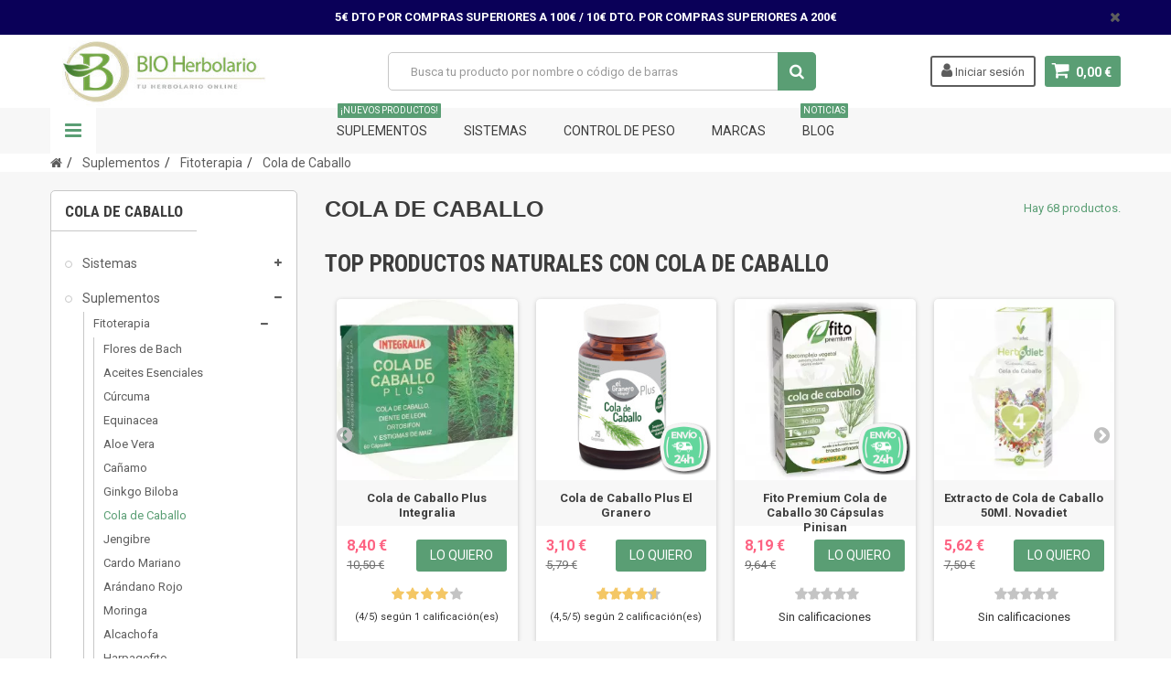

--- FILE ---
content_type: text/html; charset=utf-8
request_url: https://www.bioherbolario.com/197-cola-de-caballo
body_size: 43654
content:
<!DOCTYPE HTML> <!--[if lt IE 7]><html class="no-js lt-ie9 lt-ie8 lt-ie7" lang="es-es"><![endif]--> <!--[if IE 7]><html class="no-js lt-ie9 lt-ie8 ie7" lang="es-es"><![endif]--> <!--[if IE 8]><html class="no-js lt-ie9 ie8" lang="es-es"><![endif]--> <!--[if gt IE 8]><html class="no-js ie9" lang="es-es"><![endif]--><html lang="es-es"><head><meta charset="utf-8" /><title>Pastillas naturales de 【Cola de Caballo 】 - BioHerbolario</title> <script data-keepinline="true">var ajaxGetProductUrl = '//www.bioherbolario.com/module/cdc_googletagmanager/async';
    var ajaxShippingEvent = 1;
    var ajaxPaymentEvent = 1;

/* datalayer */
dataLayer = window.dataLayer || [];
    let cdcDatalayer = {"pageCategory":"category","event":"view_item_list","ecommerce":{"currency":"EUR","items":[{"item_name":"Fito Premium Cola de Caballo 30 Capsulas Pinisan","item_id":"7212","price":"8.19","price_tax_exc":"7.45","price_tax_inc":"8.19","item_brand":"Pinisan","item_category":"Suplementos","item_category2":"Fitoterapia","item_category3":"Cola de Caballo","item_list_name":"Root/Suplementos/Fitoterapia/Cola de Caballo","item_list_id":"cat_197","index":1,"quantity":1},{"item_name":"Extracto De Cola De Caballo 50Ml. Plantis","item_id":"14516","price":"6.21","price_tax_exc":"5.65","price_tax_inc":"6.21","item_brand":"Plantis","item_category":"Suplementos","item_category2":"Fitoterapia","item_category3":"Cola de Caballo","item_list_name":"Root/Suplementos/Fitoterapia/Cola de Caballo","item_list_id":"cat_197","index":2,"quantity":1},{"item_name":"Pack 3x2 Cola de Caballo 50Ml. Pinisan","item_id":"17602","price":"18.18","price_tax_exc":"16.53","price_tax_inc":"18.18","item_brand":"Pinisan.","item_category":"Suplementos","item_category2":"Fitoterapia","item_category3":"Cola de Caballo","item_list_name":"Root/Suplementos/Fitoterapia/Cola de Caballo","item_list_id":"cat_197","index":3,"quantity":1},{"item_name":"Pack 3x2 Cola de Caballo 30 Capsulas Pinisan","item_id":"17642","price":"19.28","price_tax_exc":"17.53","price_tax_inc":"19.28","item_brand":"Pinisan.","item_category":"Suplementos","item_category2":"Fitoterapia","item_category3":"Cola de Caballo","item_list_name":"Root/Suplementos/Fitoterapia/Cola de Caballo","item_list_id":"cat_197","index":4,"quantity":1},{"item_name":"Capsudiet Cola De Caballo 40 Capsulas Plameca","item_id":"18588","price":"8.71","price_tax_exc":"7.92","price_tax_inc":"8.71","item_brand":"Plameca","item_category":"Suplementos","item_category2":"Fitoterapia","item_category3":"Cola de Caballo","item_list_name":"Root/Suplementos/Fitoterapia/Cola de Caballo","item_list_id":"cat_197","index":5,"quantity":1},{"item_name":"Pack 3x2 Cola de Caballo Complex 50Ml. Integralia","item_id":"26400","price":"12.65","price_tax_exc":"11.5","price_tax_inc":"12.65","item_brand":"Integralia.","item_category":"Suplementos","item_category2":"Fitoterapia","item_category3":"Cola de Caballo","item_list_name":"Root/Suplementos/Fitoterapia/Cola de Caballo","item_list_id":"cat_197","index":6,"quantity":1},{"item_name":"Pack 3x2 Cola de Caballo Plus Integralia","item_id":"26380","price":"21","price_tax_exc":"19.09","price_tax_inc":"21","item_brand":"Integralia.","item_category":"Suplementos","item_category2":"Fitoterapia","item_category3":"Cola de Caballo","item_list_name":"Root/Suplementos/Fitoterapia/Cola de Caballo","item_list_id":"cat_197","index":7,"quantity":1},{"item_name":"Pack 3x2 Cola de Caballo Plus Soluble 20 Sobres Integralia","item_id":"26378","price":"16.01","price_tax_exc":"14.55","price_tax_inc":"16.01","item_brand":"Integralia.","item_category":"Suplementos","item_category2":"Fitoterapia","item_category3":"Cola de Caballo","item_list_name":"Root/Suplementos/Fitoterapia/Cola de Caballo","item_list_id":"cat_197","index":8,"quantity":1},{"item_name":"Pack 3x2 Cola de Caballo 50 Comprimidos Plantis","item_id":"25481","price":"13.4","price_tax_exc":"12.18","price_tax_inc":"13.4","item_brand":"Artesania Agricola.","item_category":"Suplementos","item_category2":"Fitoterapia","item_category3":"Cola de Caballo","item_list_name":"Root/Suplementos/Fitoterapia/Cola de Caballo","item_list_id":"cat_197","index":9,"quantity":1},{"item_name":"Pack 3x2 Phyto-Biopole Cola de Caballo Bio 50Ml. Intersa","item_id":"23903","price":"24.46","price_tax_exc":"22.24","price_tax_inc":"24.46","item_brand":"Intersa.","item_category":"Suplementos","item_category2":"Fitoterapia","item_category3":"Cola de Caballo","item_list_name":"Root/Suplementos/Fitoterapia/Cola de Caballo","item_list_id":"cat_197","index":10,"quantity":1},{"item_name":"Pack 3x2 Cola de Caballo Plus El Granero","item_id":"23223","price":"9.31","price_tax_exc":"8.47","price_tax_inc":"9.31","item_brand":"El Granero.","item_category":"Suplementos","item_category2":"Fitoterapia","item_category3":"Cola de Caballo","item_list_name":"Root/Suplementos/Fitoterapia/Cola de Caballo","item_list_id":"cat_197","index":11,"quantity":1},{"item_name":"Pack 4x3 Cola de Caballo 60 Comprimidos Eladiet","item_id":"22750","price":"19.29","price_tax_exc":"17.54","price_tax_inc":"19.29","item_brand":"Eladiet.","item_category":"Suplementos","item_category2":"Fitoterapia","item_category3":"Cola de Caballo","item_list_name":"Root/Suplementos/Fitoterapia/Cola de Caballo","item_list_id":"cat_197","index":12,"quantity":1},{"item_name":"Pack 4x3 Cola de Caballo y Silicio 500Ml. Naturmil","item_id":"18372","price":"69.61","price_tax_exc":"63.28","price_tax_inc":"69.61","item_brand":"Naturmil.","item_category":"Suplementos","item_category2":"Fitoterapia","item_category3":"Cola de Caballo","item_list_name":"Root/Suplementos/Fitoterapia/Cola de Caballo","item_list_id":"cat_197","index":13,"quantity":1},{"item_name":"Ergosphere Cola De Caballo 45 Capsulas Ergonat","item_id":"21438","price":"9.52","price_tax_exc":"8.65","price_tax_inc":"9.52","item_brand":"Ergonat","item_category":"Suplementos","item_category2":"Fitoterapia","item_category3":"Cola de Caballo","item_list_name":"Root/Suplementos/Fitoterapia/Cola de Caballo","item_list_id":"cat_197","index":14,"quantity":1},{"item_name":"Pack 4x3 Cola de Caballo 20 Ampollas Naturmil","item_id":"18384","price":"77.61","price_tax_exc":"70.56","price_tax_inc":"77.61","item_brand":"Naturmil.","item_category":"Suplementos","item_category2":"Fitoterapia","item_category3":"Cola de Caballo","item_list_name":"Root/Suplementos/Fitoterapia/Cola de Caballo","item_list_id":"cat_197","index":15,"quantity":1},{"item_name":"Cola De Caballo Complex 60 Capsulas Nature Essential","item_id":"19075","price":"15.35","price_tax_exc":"13.95","price_tax_inc":"15.35","item_brand":"Nature Essential","item_category":"Suplementos","item_category2":"Fitoterapia","item_category3":"Cola de Caballo","item_list_name":"Root/Suplementos/Fitoterapia/Cola de Caballo","item_list_id":"cat_197","index":16,"quantity":1},{"item_name":"Cola De Caballo 60 Comprimidos Edensan","item_id":"19037","price":"6.71","price_tax_exc":"6.1","price_tax_inc":"6.71","item_brand":"Edensan","item_category":"Suplementos","item_category2":"Fitoterapia","item_category3":"Cola de Caballo","item_list_name":"Root/Suplementos/Fitoterapia/Cola de Caballo","item_list_id":"cat_197","index":17,"quantity":1},{"item_name":"Pack 3x2 Cola de Caballo Forte BIO 60 Capsulas Integralia","item_id":"26421","price":"32.51","price_tax_exc":"29.55","price_tax_inc":"32.51","item_brand":"Integralia.","item_category":"Suplementos","item_category2":"Fitoterapia","item_category3":"Cola de Caballo","item_list_name":"Root/Suplementos/Fitoterapia/Cola de Caballo","item_list_id":"cat_197","index":18,"quantity":1},{"item_name":"Pack 3x2 Fitosol Cola De Caballo 60 Capsulas Ynsadiet","item_id":"51112","price":"15.78","price_tax_exc":"14.35","price_tax_inc":"15.78","item_brand":"Ynsadiet.","item_category":"Suplementos","item_category2":"Fitoterapia","item_category3":"Cola de Caballo","item_list_name":"Root/Suplementos/Fitoterapia/Cola de Caballo","item_list_id":"cat_197","index":19,"quantity":1},{"item_name":"Fitosol Cola De Caballo 60 Capsulas Ynsadiet","item_id":"51093","price":"8.65","price_tax_exc":"7.86","price_tax_inc":"8.65","item_brand":"Ynsadiet","item_category":"Suplementos","item_category2":"Fitoterapia","item_category3":"Cola de Caballo","item_list_name":"Root/Suplementos/Fitoterapia/Cola de Caballo","item_list_id":"cat_197","index":20,"quantity":1}]},"google_tag_params":{"ecomm_pagetype":"category","ecomm_category":"Root/Suplementos/Fitoterapia/Cola de Caballo"}};
    dataLayer.push(cdcDatalayer);

/* call to GTM Tag */
(function(w,d,s,l,i){w[l]=w[l]||[];w[l].push({'gtm.start':
new Date().getTime(),event:'gtm.js'});var f=d.getElementsByTagName(s)[0],
j=d.createElement(s),dl=l!='dataLayer'?'&l='+l:'';j.async=true;j.src=
'https://www.googletagmanager.com/gtm.js?id='+i+dl;f.parentNode.insertBefore(j,f);
})(window,document,'script','dataLayer','GTM-DATALAYER');

/* async call to avoid cache system for dynamic data */
dataLayer.push({
  'event': 'datalayer_ready'
});</script> <link rel="canonical" href="https://www.bioherbolario.com/197-cola-de-caballo"><meta name="description" content="Consulta nuestro catálogo de pastillas, infusiones, hierbas y cápsulas de cola de caballo 100% naturales. ¡Compra online y recibe tu pedido en 24-48h! " /><meta name="keywords" content="cola de caballo pastillas,infusión cola de caballo,cápsulas de cola de caballo,cola de caballo en pastillas,comprar cola de caballo" /><meta name="generator" content="PrestaShop" /><meta name="robots" content="index,follow" />  <span id="verPageName" style="display:none;">category</span><meta name="viewport" content="width=device-width, minimum-scale=1, maximum-scale=1, initial-scale=1.0" /><meta name="apple-mobile-web-app-capable" content="yes" /><link rel="icon" type="image/vnd.microsoft.icon" href="/img/favicon-1.ico?1709043466" /><link rel="shortcut icon" type="image/x-icon" href="/img/favicon-1.ico?1709043466" /><link href='https://fonts.googleapis.com/css?family=Roboto:400,400italic,500,500italic,700,700italic&subset=latin,greek,cyrillic' rel='stylesheet' type='text/css'><link href='https://fonts.googleapis.com/css?family=Roboto+Condensed:400,700&subset=latin,greek,cyrillic' rel='stylesheet' type='text/css'><link rel="stylesheet" href="https://www.bioherbolario.com/themes/zro03/cache/v_130_bcb563b7d9e5997c34875835df0363f2_all.css" type="text/css" media="all" /><style type="text/css">#F2F5A9</style><style type="text/css">.button.button-small:hover, .button.button-small:focus, .button.button-small:active, .button.ajax_add_to_cart_button:hover, .button.ajax_add_to_cart_button:focus, .button.ajax_add_to_cart_button:active, .shopping_cart > a:first-child:hover, #layer_cart .layer_cart_cart .button-container .btn.continue:hover, #searchbox .btn.button-search:hover, .zmenu-nav ul li a > sup, #footer .scroll-top:hover a, .btn-default:hover, .btn-default:focus, .btn-default:active, .btn-default.active, .znav-top > li > a > sup, .zero-popupnewsletter .newsletter-form .button:hover, .box-info-product .exclusive:hover, .box-info-product .exclusive:focus, .box-info-product .exclusive:active, ul.product_base_list .hover-box .wishlist a:hover, ul.product_base_list .hover-box .compare a:hover, ul.product_base_list .hover-box .quickview a:hover {background-color: #5a9e74} .header-order-detail .free-ship-text, .st-menu-close:hover {color: #5a9e74} .content_scene_cat .content_scene .cat_desc a:hover, #cms #center_column #admin-action-cms p span, table#product_comparison .remove a:hover, table#product_comparison .comparison_unit_price, a:hover, a:focus, .btn-link:hover, .btn-link:focus, .product-name a:hover, .price, .product-price, .special-price, .product-price.special-price, ul.step li.step_current, .breadcrumb .breadcrumb-wrapper a:hover, .cart_delete a.cart_quantity_delete:hover, a.price_discount_delete:hover, #cart_summary tbody td.cart_total .price, #cart_summary tfoot td#total_price_container, .cart_voucher #display_cart_vouchers span:hover, #instant_search_results a.close:hover, .fancybox-skin .fancybox-close:hover, .cart_block .cart_block_list .remove_link a:hover, .cart_block .cart_block_list .ajax_cart_block_remove_link:hover, #layer_cart .layer_cart_cart .ajax_block_cart_total, #layer_cart .cross:hover, #categories_block_left li span.grower:hover + a, #categories_block_left li a:hover, #categories_block_left li a.selected, .sf-menu > li > ul > li > a:hover, #wishlist_block .ajax_cart_block_remove_link:hover, #module-blockwishlist-mywishlist .wishlistLinkTop ul.display_list a:hover, .block_wishlist_extra #wishlist_button_nopop:hover, #product_comments_block_tab div.comment .comment_details .title_block, #product_comments_block_tab div.comment .comment_details .comment-useful .total-advice, #productscategory_list .product-name a:hover, .zpost .name:hover, #zblog-category li a:hover, #zblog-category li a.selected, .zerodeals-countdown span, .header-services ul > li .icon, .header-services ul > li [class^="icon-"], .header-custom-links ul li .icon, .header-custom-links ul li [class^="icon-"], .header-sidebar-login ul li .icon, .header-sidebar-login ul li [class^="icon-"], .rte .feature2, .nivo-controlNav a, .theme-default .nivo-directionNav a, #my-account ul.myaccount-link-list li a:hover i, #order-opc .page-heading.step-num span, #view_scroll_left:hover:before, #view_scroll_right:hover:before, p.our_price_display, p.our_price_display .price, #listpage_content div.tree_top a:hover:before {color: #5a9e74} .button.ajax_add_to_cart_button.added > span:after, .price-percent-reduction, .shopping_cart .ajax_cart_quantity, #layer_cart .layer_cart_cart .button-container .btn.continue, #categories_block_left ul.tree > li > span.grower:hover + a:before, #categories_block_left ul.tree > li > a:hover:before, #zblog-category > .block_content > ul > li > a:hover:before, a.zrss:hover, .zmenu-nav ul li a:hover:before, #footer .scroll-top a, .rte .feature2:hover, .znav-top .category-item li a:hover:before, .zero-popupnewsletter .newsletter-form .button, .zero-popupnewsletter .newsletter-close, .box-info-product .exclusive.added:after, .slick-prev, .slick-next {background-color: #5a9e74} #categories_block_left ul.tree > li > span.grower:hover + a:before, #categories_block_left ul.tree > li > a:hover:before, #zblog-category > .block_content > ul > li > a:hover:before, .zmenu-nav ul li a:hover:before, .rte .feature2:hover, .znav-top .category-item li a:hover:before, .rte .banner2 a:before {border-color: #5a9e74} .nav a:hover .caret {border-top-color: #5a9e74} .nav a:hover .caret {border-bottom-color: #5a9e74} .button.ajax_add_to_cart_button:hover, .btn-default:hover, .box-info-product .exclusive:hover, .button.button-small:hover, ul.product_base_list .hover-box .wishlist a:hover, ul.product_base_list .hover-box .compare a:hover, ul.product_base_list .hover-box .quickview a:hover {background-color: #8cbf28} .price, .product-price, p.our_price_display .price, #cart_summary tbody td.cart_total .price {color: #5a9e74} .special-price, .product-price.special-price, #cart_summary tfoot td#total_price_container {color: #fd6282}</style><style type="text/css">.page-heading .cat-name {
font-family:"Montserrat", "Open Sans", Arial;
font-weight:700;
}
.content_scene_cat {
display:none;
}

.nivo-caption h1.supertitle {
font:700 55px/55px "Montserrat", "Open Sans", Arial;
letter-spacing:0;
}
.nivo-caption h3.supertitle2 {
font:300 35px/35px "Montserrat", "Open Sans", Arial;
letter-spacing:0;
}
.rte .feature2 {
    color: #fd6282;
}
.rte .feature2:hover {
    background-color: #fd6282;
    color: #ffffff;
    border-color: #fd6282;
}
@media all and (max-width:600px) {
.nivo-caption h1.supertitle {
font:700 25px/25px "Montserrat", "Open Sans", Arial;
letter-spacing:0;
}
.nivo-caption h3.supertitle2 {
font:300 15px/15px "Montserrat","Open Sans", Arial;
letter-spacing:0;

}
.delivery_option_logo {
display:none;
}
}
#footer .footer-main h3, #footer .footer-main h4, #footer .footer-main h1, #footer .footer-main h2 {
font-family:"Montserrat", "Open Sans", Arial;
letter-spacing:0;
}
.new-box, .sale-box {
background:#000000;
}
.znav-top .category-line, .znav-top .product-line, .znav-top .manufacturer-line {
margin: 5px 0;
}
.znav-top .category-item .category-title a {
    text-transform: initial;
    font: 300 15px/15px "Roboto",sans-serif;
}
.znav-top > li > a {
    color: #3d3d3d;
    font-size: 14px;
    font-weight: 100;
    text-transform: uppercase;
    line-height: 24px;
    font-family: "Roboto",sans-serif;
    display: block;
    padding: 13px 15px;
    position: relative;
}
.znav-top .category-item .category-title a {
    text-transform: initial;
    font: 300 13px/15px "Roboto",sans-serif;
    display: block;
    /* background: #9ec838; */
    padding: 6px 5px;
border-radius:3px;
}
.znav-top .category-item .category-title a:hover {
color: #ffffff;
    background: #9ec838;
    padding: 6px 5px;
}
.znav-top .category-item .category-title {
margin:0;
}



@media (max-width:992px) {
.znav-top {display:none;}
}

@media (min-width:992px) and (max-width:1180px) {
.znav-top > li > a {
padding: 13px 7px;
}
}

.codmodule {
background:#fff url(/modules/codfee/codfee.png)center left no-repeat;
background-size:75px;
}

.codmodule:hover {
background:#f6f6f6 url(/modules/codfee/codfee.png)center left no-repeat!important;
background-size:75px;
}

p.codmodule a:hover {
    background:#f6f6f6 url(/modules/codfee/codfee.png)center left no-repeat!important;
background-size:75px!important;
}
.payment_module.paypal {
background-color:#fff;
}

table.table-product-discounts {
width:100%;
}

#usefull_link_block {
padding-top:10px;
border-top:1px dotted #999;
border-bottom:1px dotted #999;
}

.popup-content .noshow  {
margin-top:15px;
}
.newsletter-form .subscribe {
margin-bottom:20px;
}

.popup-content .newsletter-content img {
width:100%;
}

.cecaimg {
max-height:30px;
max-width:250px; 
width:70%;
}

#psblog {
    padding: 0 30px 30px 20px;
    background: #fff;
    font-family: "open sans"!important;
    font-size: 1.20em;
    border-radius: 6px;
    border: 1px solid #ddd;
}

ul.product_base_list.grid li.base_product .product-container .right-block h5 {

    height: 50px;
}</style> <style type="text/css">body
        {
            -webkit-user-select: none;
            -khtml-user-select: none;
            -moz-user-select: none;
            -o-user-select: none;
            user-select: none;
        }</style><style>.seosa_product_label { z-index: 1; }</style><link rel="prefetch" href="https://www.paypal.com/sdk/js?components=marks,funding-eligibility&client-id=AXjYFXWyb4xJCErTUDiFkzL0Ulnn-bMm4fal4G-1nQXQ1ZQxp06fOuE7naKUXGkq2TZpYSiI9xXbs4eo&merchant-id=SDGKJUYNZVERY&currency=EUR&intent=capture&commit=false&vault=false&integration-date=2022-14-06&disable-funding=bancontact,eps,giropay,ideal,mybank,p24,sofort&enable-funding=paylater" as="script">
<script type="text/javascript" data-keepinline="true">// instantiate object
	
		var oGsr = {};
		var bt_msgs = {"delay":"No ha rellenado en su totalidad la opci\u00f3n desajuste","fbId":"No ha rellenado en su totalidad la opci\u00f3n Facebook app ID","fbsecret":"No ha rellenado la opci\u00f3n Facebook secreto","reviewDate":"No ha introducido la fecha de la opini\u00f3n","title":"No ha rellenado el t\u00edtulo","comment":"No ha rellenado el comentario","report":"No ha introducido el comentario asociado a la opini\u00f3n indebida","rating":"No ha seleccionado nota para la opini\u00f3n","checkreview":"No ha seleccionado ninguna opini\u00f3n","email":"No ha rellenado su direcci\u00f3n de correo electr\u00f3nico","status":"No ha seleccionado ning\u00fan estatus","vouchercode":"No ha rellenado el vale de descuento","voucheramount":"No ha rellenado el vale de descuento","voucherminimum":"El importe m\u00ednimo no es un n\u00famero","vouchermaximum":"La cantidad m\u00e1xima no es un n\u00famero","vouchervalidity":"Ha especificado 0 para la duraci\u00f3n de la validez","reviewModerationTxt":{"3":"No ha cumplimentado su texto legal para utilizar una moderaci\u00f3n con el idioma Espa\u00f1ol (Spanish). Haga clic en las listas desplegable con el fin de rellenar correctamente todos los campos de traducci\u00f3n.","4":"No ha cumplimentado su texto legal para utilizar una moderaci\u00f3n con el idioma Portugu\u00eas PT (Portuguese). Haga clic en las listas desplegable con el fin de rellenar correctamente todos los campos de traducci\u00f3n.","6":"No ha cumplimentado su texto legal para utilizar una moderaci\u00f3n con el idioma Fran\u00e7ais (French). Haga clic en las listas desplegable con el fin de rellenar correctamente todos los campos de traducci\u00f3n.","7":"No ha cumplimentado su texto legal para utilizar una moderaci\u00f3n con el idioma Italiano (Italian). Haga clic en las listas desplegable con el fin de rellenar correctamente todos los campos de traducci\u00f3n."},"reviewModifyTxt":{"3":"No ha cumplimentado su texto legal para utilizar una herramienta de modificaci\u00f3n de cr\u00edticas con el idioma Espa\u00f1ol (Spanish). Haga clic en las listas desplegable con el fin de rellenar correctamente todos los campos de traducci\u00f3n.","4":"No ha cumplimentado su texto legal para utilizar una herramienta de modificaci\u00f3n de cr\u00edticas con el idioma Portugu\u00eas PT (Portuguese). Haga clic en las listas desplegable con el fin de rellenar correctamente todos los campos de traducci\u00f3n.","6":"No ha cumplimentado su texto legal para utilizar una herramienta de modificaci\u00f3n de cr\u00edticas con el idioma Fran\u00e7ais (French). Haga clic en las listas desplegable con el fin de rellenar correctamente todos los campos de traducci\u00f3n.","7":"No ha cumplimentado su texto legal para utilizar una herramienta de modificaci\u00f3n de cr\u00edticas con el idioma Italiano (Italian). Haga clic en las listas desplegable con el fin de rellenar correctamente todos los campos de traducci\u00f3n."},"emailTitle":{"3":"You have not filled out your title or text with language Espa\u00f1ol (Spanish). Haga clic en las listas desplegable con el fin de rellenar correctamente todos los campos de traducci\u00f3n.","4":"You have not filled out your title or text with language Portugu\u00eas PT (Portuguese). Haga clic en las listas desplegable con el fin de rellenar correctamente todos los campos de traducci\u00f3n.","6":"You have not filled out your title or text with language Fran\u00e7ais (French). Haga clic en las listas desplegable con el fin de rellenar correctamente todos los campos de traducci\u00f3n.","7":"You have not filled out your title or text with language Italiano (Italian). Haga clic en las listas desplegable con el fin de rellenar correctamente todos los campos de traducci\u00f3n."},"emaillCategory":{"3":"You have not filled out your category label with language Espa\u00f1ol (Spanish). Haga clic en las listas desplegable con el fin de rellenar correctamente todos los campos de traducci\u00f3n.","4":"You have not filled out your category label with language Portugu\u00eas PT (Portuguese). Haga clic en las listas desplegable con el fin de rellenar correctamente todos los campos de traducci\u00f3n.","6":"You have not filled out your category label with language Fran\u00e7ais (French). Haga clic en las listas desplegable con el fin de rellenar correctamente todos los campos de traducci\u00f3n.","7":"You have not filled out your category label with language Italiano (Italian). Haga clic en las listas desplegable con el fin de rellenar correctamente todos los campos de traducci\u00f3n."},"emaillProduct":{"3":"You have not filled out your product label with language Espa\u00f1ol (Spanish). Haga clic en las listas desplegable con el fin de rellenar correctamente todos los campos de traducci\u00f3n.","4":"You have not filled out your product label with language Portugu\u00eas PT (Portuguese). Haga clic en las listas desplegable con el fin de rellenar correctamente todos los campos de traducci\u00f3n.","6":"You have not filled out your product label with language Fran\u00e7ais (French). Haga clic en las listas desplegable con el fin de rellenar correctamente todos los campos de traducci\u00f3n.","7":"You have not filled out your product label with language Italiano (Italian). Haga clic en las listas desplegable con el fin de rellenar correctamente todos los campos de traducci\u00f3n."},"emaillSentence":{"3":"You have not filled out your custom body sentence with language Espa\u00f1ol (Spanish). Haga clic en las listas desplegable con el fin de rellenar correctamente todos los campos de traducci\u00f3n.","4":"You have not filled out your custom body sentence with language Portugu\u00eas PT (Portuguese). Haga clic en las listas desplegable con el fin de rellenar correctamente todos los campos de traducci\u00f3n.","6":"You have not filled out your custom body sentence with language Fran\u00e7ais (French). Haga clic en las listas desplegable con el fin de rellenar correctamente todos los campos de traducci\u00f3n.","7":"You have not filled out your custom body sentence with language Italiano (Italian). Haga clic en las listas desplegable con el fin de rellenar correctamente todos los campos de traducci\u00f3n."}};
		var bt_sImgUrl = '/modules/gsnippetsreviews/views/img/';
		var bt_sWebService = '/modules/gsnippetsreviews/ws-gsnippetsreviews.php';
		var sGsrModuleName = 'gsr';
		var bt_aFancyReviewForm = {};
		var bt_aFancyReviewTabForm = {};
		var bt_oScrollTo = {};
		bt_oScrollTo.execute = false;
		var bt_oUseSocialButton = {};
		var bt_oActivateReviewTab = {};
		bt_oActivateReviewTab.run = false;
		var bt_oDeactivateReviewTab = {};
		bt_oDeactivateReviewTab.run = false;
		var bt_aReviewReport = new Array();
		var bt_oCallback = {};
		bt_oCallback.run = false;
		var bt_aStarsRating = new Array();
		var bt_oBxSlider = {};
		bt_oBxSlider.run = false;</script>  <script data-keepinline>(function(w, k) {w[k] = window[k] || function () { (window[k].q = window[k].q || []).push(arguments) }})(window, "doofinderApp")
    

    // Custom personalization:
    doofinderApp("config", "language", "es-es");
    doofinderApp("config", "currency", "EUR");</script>   <!--[if IE 8]> 
<script src="https://oss.maxcdn.com/libs/html5shiv/3.7.0/html5shiv.js"></script> 
<script src="https://oss.maxcdn.com/libs/respond.js/1.3.0/respond.min.js"></script> <![endif]-->        <style>@media (max-width: 767px) {
  .main-header {
    background-color: #fff;
  }

  .main-header .container {
    display: flex;
    flex-direction: column;
    padding: 10px 15px;
    margin-bottom: 0;
  }

  .flex-header-row {
    display: flex;
    flex-direction: row;
    align-items: center;
    justify-content: space-between;
    gap: 10px;
    width: 100%;
    margin-bottom: 0 !important;
    /*margin-bottom: 10px;*/
    box-sizing: border-box;
  }

  #left_nav_trigger {
    flex-shrink: 0;
    order: 1;
  }

  #header_logo {
    flex-grow: 1;
    text-align: center;
    order: 2;
    margin-bottom: 0 !important;
  }

  #shopping_cart {
    display: flex !important;
    order: 3;
    align-self: center;
    flex-shrink: 0;
    margin: 0;
    margin-bottom: 0 !important;
    padding-bottom: 0 !important;
    text-align: right;
  }

  /* Mover visualmente el carrito DENTRO de la fila si es necesario */
  .main-header .container > #shopping_cart {
    margin-top: -50px; /* ajusta según altura real */
  }

  #search_block_top {
    width: 100%;
    /*margin-top: 5px !important;*/
    margin-top: 0px !important;
    /*margin-top: 10px !important;*/
    padding-top: 0 !important;


	display: block !important;
/*
        position: relative !important;
        z-index: 999 !important;
        margin-top: 100px !important;
        background-color: #fff !important;
*/
  }

  #searchbox {
    display: flex;
    align-items: center;
    gap: 6px;
    width: 100%;
  }

  #searchbox input.search_query {
    flex: 1 1 auto;
    min-width: 0;
    width: 100% !important;
    box-sizing: border-box;
    padding: 10px;
    font-size: 16px;
    margin-top: 0 !important;
  }

  #searchbox .button-search {
    flex-shrink: 0;
    padding: 10px 14px;
  }

  header.sidebar-menu #searchbox {
    width: 100% !important;
    margin: 0;
  }

  header .header-element {
    height: auto !important;
    line-height: normal !important;
    margin-bottom: 0 !important;
  }

.shopping_cart {
    text-align: right;
    margin-top: -90px; /* si hace falta acercarlo al logo */
    width: 20% !important;
    display: inline-block;
    float: right;
  }
}</style></head><body id="category" class="category category-197 category-cola-de-caballo show-left-column hide-right-column lang_es"> <noscript><iframe src="https://www.googletagmanager.com/ns.html?id=GTM-DATALAYER" height="0" width="0" style="display:none;visibility:hidden"></iframe></noscript>   <noscript><iframe src="https://www.googletagmanager.com/ns.html?id=GTM-54LZFLM " height="0" width="0" style="display:none;visibility:hidden"></iframe></noscript><style type="text/css">.fmm_title_text_sticker span { -webkit-border-radius: 8px; -moz-border-radius: 8px; border-radius: 8px; padding: 5px;
 display: inline-block; text-align: center}
.fmm_title_text_sticker img { display: inline-block; vertical-align: middle; width: 100%}
.fmm_title_text_sticker i { display: inline-block; font-style: normal}</style><div class="st-menu st-effect-left"><div class="st-menu-close">Close</div><div id="nav_sidebar_content" class="nav-sidebar-content"><div class="st-menu-title">Men&uacute; Principal</div><div id="sidebar_search_content" class="sidebar-search"></div><div class="zmenu-nav "><ul class="root"><li> <a href="https://www.bioherbolario.com/91-sistemas">Sistemas </a> <span class="grower plus"></span><ul class="dropdown-categories"><li> <a href="https://www.bioherbolario.com/114-sistema-nervioso">Sistema Nervioso</a> <span class="grower plus"></span><ul class="dropdown-categories"><li> <a href="https://www.bioherbolario.com/134-relajante">Relajante</a></li><li> <a href="https://www.bioherbolario.com/135-insomnio">Insomnio</a></li><li> <a href="https://www.bioherbolario.com/136-falta-de-animo">Falta de &aacute;nimo</a></li><li> <a href="https://www.bioherbolario.com/137-energizantes">Energizantes</a></li><li> <a href="https://www.bioherbolario.com/263-dolores-de-cabeza">Dolores de Cabeza</a></li></ul></li><li> <a href="https://www.bioherbolario.com/110-sistema-digestivo">Sistema Digestivo</a> <span class="grower plus"></span><ul class="dropdown-categories"><li> <a href="https://www.bioherbolario.com/143-transito-intestinal">Transito Intestinal</a></li><li> <a href="https://www.bioherbolario.com/144-probioticos-y-prebioticos">Probioticos y Prebioticos</a></li><li> <a href="https://www.bioherbolario.com/145-gases">Gases</a></li><li> <a href="https://www.bioherbolario.com/146-enzimas-digestivas">Enzimas digestivas</a></li><li> <a href="https://www.bioherbolario.com/147-antiacidos">Antiacidos</a></li></ul></li><li> <a href="https://www.bioherbolario.com/107-sistema-oseo-y-articular">Sistema Oseo y Articular</a> <span class="grower plus"></span><ul class="dropdown-categories"><li> <a href="https://www.bioherbolario.com/129-inflamaciones">Inflamaciones</a></li><li> <a href="https://www.bioherbolario.com/130-huesos">Huesos</a></li><li> <a href="https://www.bioherbolario.com/131-crema-y-unguentos">Crema y Unguentos</a></li><li> <a href="https://www.bioherbolario.com/132-cartilago-de-tiburon">Cartilago de Tibur&oacute;n</a></li><li> <a href="https://www.bioherbolario.com/133-articulaciones">Articulaciones</a></li></ul></li><li> <a href="https://www.bioherbolario.com/111-sistema-circulatorio">Sistema Circulatorio</a> <span class="grower plus"></span><ul class="dropdown-categories"><li> <a href="https://www.bioherbolario.com/150-varices-y-piernas-cansadas">Varices y Piernas Cansadas</a></li><li> <a href="https://www.bioherbolario.com/151-tension-arterial">Tensi&oacute;n arterial</a></li><li> <a href="https://www.bioherbolario.com/152-rendimiento-intelectual">Rendimiento Intelectual</a></li><li> <a href="https://www.bioherbolario.com/153-exceso-azucar">Exceso az&uacute;car</a></li><li> <a href="https://www.bioherbolario.com/155-cardiovascular">Cardiovascular</a></li><li> <a href="https://www.bioherbolario.com/156-anemias">Anemias</a></li><li> <a href="https://www.bioherbolario.com/154-colesterol">Colesterol</a></li></ul></li><li> <a href="https://www.bioherbolario.com/115-sistema-respiratorio">Sistema Respiratorio</a> <span class="grower plus"></span><ul class="dropdown-categories"><li> <a href="https://www.bioherbolario.com/119-mucoliticos">Mucoliticos</a></li><li> <a href="https://www.bioherbolario.com/120-molestias-de-garganta">Molestias de Garganta</a></li><li> <a href="https://www.bioherbolario.com/121-antitusivos">Antitusivos</a></li><li> <a href="https://www.bioherbolario.com/122-afecciones-respiratorias">Afecciones Respiratorias</a></li></ul></li><li> <a href="https://www.bioherbolario.com/113-sistema-inmunologico">Sistema Inmunol&oacute;gico</a> <span class="grower plus"></span><ul class="dropdown-categories"><li> <a href="https://www.bioherbolario.com/138-propoleo">Propoleo</a></li><li> <a href="https://www.bioherbolario.com/139-jalea-real">Jalea Real</a></li><li> <a href="https://www.bioherbolario.com/140-candidas">Candidas</a></li><li> <a href="https://www.bioherbolario.com/141-aumentar-defensas">Aumentar Defensas</a></li><li> <a href="https://www.bioherbolario.com/142-alergias">Alergias</a></li></ul></li><li> <a href="https://www.bioherbolario.com/108-sistema-renal">Sistema Renal</a> <span class="grower plus"></span><ul class="dropdown-categories"><li> <a href="https://www.bioherbolario.com/125-prostata">Pr&oacute;stata</a></li><li> <a href="https://www.bioherbolario.com/126-perdidas-de-orina">P&eacute;rdidas de Orina</a></li><li> <a href="https://www.bioherbolario.com/127-infecciones">Infecciones</a></li><li> <a href="https://www.bioherbolario.com/128-diureticos">Diur&eacute;ticos</a></li></ul></li><li> <a href="https://www.bioherbolario.com/92-sistema-hormonal">Sistema Hormonal</a> <span class="grower plus"></span><ul class="dropdown-categories"><li> <a href="https://www.bioherbolario.com/94-menstruacion">Menstruacion</a></li><li> <a href="https://www.bioherbolario.com/95-menopausia">Menopausia</a></li><li> <a href="https://www.bioherbolario.com/93-tiroides">Tiroides</a></li></ul></li><li> <a href="https://www.bioherbolario.com/116-sistema-reproductor">Sistema Reproductor</a> <span class="grower plus"></span><ul class="dropdown-categories"><li> <a href="https://www.bioherbolario.com/123-libido-y-afrodisiacos">Libido y Afrodisiacos</a></li><li> <a href="https://www.bioherbolario.com/124-estimulantes-sexuales">Estimulantes Sexuales</a></li></ul></li><li> <a href="https://www.bioherbolario.com/112-sistema-depurativos">Sistema Depurativos</a> <span class="grower plus"></span><ul class="dropdown-categories"><li> <a href="https://www.bioherbolario.com/148-sirope-de-savia">Sirope de Savia</a></li><li> <a href="https://www.bioherbolario.com/149-metales-pesados">Metales Pesados</a></li></ul></li><li> <a href="https://www.bioherbolario.com/118-nutricosmetica">Nutricosmetica</a> <span class="grower plus"></span><ul class="dropdown-categories"><li> <a href="https://www.bioherbolario.com/157-cuidado-del-pelo-y-unas">Cuidado del Pelo y U&ntilde;as </a></li><li> <a href="https://www.bioherbolario.com/158-cuidado-de-la-piel">Cuidado de la piel</a></li></ul></li><li> <a href="https://www.bioherbolario.com/117-sistema-ocular">Sistema Ocular</a></li></ul></li><li> <a href="https://www.bioherbolario.com/159-suplementos">Suplementos </a> <span class="grower plus"></span><ul class="dropdown-categories"><li> <a href="https://www.bioherbolario.com/163-fitoterapia">Fitoterapia</a> <span class="grower plus"></span><ul class="dropdown-categories"><li> <a href="https://www.bioherbolario.com/190-flores-de-bach">Flores de Bach</a></li><li> <a href="https://www.bioherbolario.com/191-aceites-esenciales">Aceites Esenciales</a></li><li> <a href="https://www.bioherbolario.com/192-curcuma">C&uacute;rcuma</a></li><li> <a href="https://www.bioherbolario.com/193-equinacea">Equinacea</a></li><li> <a href="https://www.bioherbolario.com/194-aloe-vera">Aloe Vera</a></li><li> <a href="https://www.bioherbolario.com/195-canamo">Ca&ntilde;amo</a></li><li> <a href="https://www.bioherbolario.com/196-ginkgo-biloba">Ginkgo Biloba</a></li><li> <a href="https://www.bioherbolario.com/197-cola-de-caballo">Cola de Caballo</a></li><li> <a href="https://www.bioherbolario.com/198-jengibre">Jengibre</a></li><li> <a href="https://www.bioherbolario.com/199-cardo-mariano">Cardo Mariano</a></li><li> <a href="https://www.bioherbolario.com/200-arandano-rojo">Ar&aacute;ndano Rojo</a></li><li> <a href="https://www.bioherbolario.com/201-moringa">Moringa</a></li><li> <a href="https://www.bioherbolario.com/202-alcachofa">Alcachofa</a></li><li> <a href="https://www.bioherbolario.com/203-harpagofito">Harpagofito</a></li></ul></li><li> <a href="https://www.bioherbolario.com/161-minerales-y-oligoelementos">Minerales y Oligoelementos</a> <span class="grower plus"></span><ul class="dropdown-categories"><li> <a href="https://www.bioherbolario.com/173-magnesio">Magnesio</a></li><li> <a href="https://www.bioherbolario.com/174-multiminerales">Multiminerales</a></li><li> <a href="https://www.bioherbolario.com/175-calcio">Calcio</a></li><li> <a href="https://www.bioherbolario.com/176-hierro">Hierro</a></li><li> <a href="https://www.bioherbolario.com/177-zinc">Zinc</a></li><li> <a href="https://www.bioherbolario.com/178-silice">Silice</a></li><li> <a href="https://www.bioherbolario.com/179-arcilla">Arcilla</a></li><li> <a href="https://www.bioherbolario.com/180-yodo">Yodo</a></li><li> <a href="https://www.bioherbolario.com/181-fosforo">F&oacute;sforo</a></li><li> <a href="https://www.bioherbolario.com/182-cobre">Cobre</a></li></ul></li><li> <a href="https://www.bioherbolario.com/162-vitaminas">Vitaminas</a> <span class="grower plus"></span><ul class="dropdown-categories"><li> <a href="https://www.bioherbolario.com/183-multivitaminicos">Multivitaminicos</a></li><li> <a href="https://www.bioherbolario.com/184-vitamina-a">Vitamina A</a></li><li> <a href="https://www.bioherbolario.com/185-vitamina-b">Vitamina B</a></li><li> <a href="https://www.bioherbolario.com/186-vitamina-c">Vitamina C</a></li><li> <a href="https://www.bioherbolario.com/187-vitamina-d">Vitamina D</a></li><li> <a href="https://www.bioherbolario.com/188-vitamina-e">Vitamina E</a></li><li> <a href="https://www.bioherbolario.com/189-vitamina-k">Vitamina K</a></li></ul></li><li> <a href="https://www.bioherbolario.com/165-colagenos">Col&aacute;genos</a> <span class="grower plus"></span><ul class="dropdown-categories"><li> <a href="https://www.bioherbolario.com/204-colageno">Colageno</a></li><li> <a href="https://www.bioherbolario.com/205-acido-hialuronico">Acido Hialur&oacute;nico</a></li><li> <a href="https://www.bioherbolario.com/206-glucosamina">Glucosamina</a></li><li> <a href="https://www.bioherbolario.com/207-metilsulfonimetano">Metilsulfonimetano</a></li></ul></li><li> <a href="https://www.bioherbolario.com/166-antioxidantes">Antioxidantes</a> <span class="grower plus"></span><ul class="dropdown-categories"><li> <a href="https://www.bioherbolario.com/208-coenzimas-q10">Coenzimas Q10</a></li><li> <a href="https://www.bioherbolario.com/209-resveratrol">Resveratrol</a></li><li> <a href="https://www.bioherbolario.com/210-betacaroteno">Betacaroteno</a></li></ul></li><li> <a href="https://www.bioherbolario.com/160-nutricion-deportiva">Nutrici&oacute;n Deportiva</a> <span class="grower plus"></span><ul class="dropdown-categories"><li> <a href="https://www.bioherbolario.com/168-creatinas">Creatinas</a></li><li> <a href="https://www.bioherbolario.com/169-proteinas">Prote&iacute;nas</a></li><li> <a href="https://www.bioherbolario.com/170-aminoacidos">Amino&aacute;cidos</a></li><li> <a href="https://www.bioherbolario.com/171-barritas-y-geles">Barritas Y Geles</a></li><li> <a href="https://www.bioherbolario.com/172-carbohidratos">Carbohidratos</a></li></ul></li><li> <a href="https://www.bioherbolario.com/164-apicola">Ap&iacute;cola</a></li><li> <a href="https://www.bioherbolario.com/167-sales">Sales</a> <span class="grower plus"></span><ul class="dropdown-categories"><li> <a href="https://www.bioherbolario.com/211-sales-schussler">Sales Sch&uuml;ssler</a></li><li> <a href="https://www.bioherbolario.com/212-sales-epsom">Sales Epsom</a></li></ul></li></ul></li><li> <a href="https://www.bioherbolario.com/213-control-de-peso">Control de Peso </a> <span class="grower plus"></span><ul class="dropdown-categories"><li> <a href="https://www.bioherbolario.com/219-vientre-plano">Vientre Plano</a></li><li> <a href="https://www.bioherbolario.com/217-quemagrasas">Quemagrasas</a></li><li> <a href="https://www.bioherbolario.com/220-cafe-verde">Caf&eacute; Verde</a></li><li> <a href="https://www.bioherbolario.com/218-bloqueadores">Bloqueadores</a></li><li> <a href="https://www.bioherbolario.com/214-saciantes-apetito">Saciantes - Apetito</a></li><li> <a href="https://www.bioherbolario.com/215-drenantes">Drenantes</a></li><li> <a href="https://www.bioherbolario.com/216-celulitis">Celulitis</a></li></ul></li><li> <a href="https://www.bioherbolario.com/235-espagiricos">Espag&iacute;ricos </a> <span class="grower plus"></span><ul class="dropdown-categories"><li> <a href="https://www.bioherbolario.com/260-tinturas">Tinturas</a></li><li> <a href="https://www.bioherbolario.com/253-compuestos">Compuestos</a></li><li> <a href="https://www.bioherbolario.com/254-metales">Metales</a></li><li> <a href="https://www.bioherbolario.com/258-primeras-esencias">Primeras Esencias</a></li><li> <a href="https://www.bioherbolario.com/259-quintas-esencias">Quintas Esencias</a></li><li> <a href="https://www.bioherbolario.com/255-oligoelementos-espagiricos">Oligoelementos Espagiricos</a></li><li> <a href="https://www.bioherbolario.com/256-psc">P.S.C.</a></li><li> <a href="https://www.bioherbolario.com/257-piedras-preciosas">Piedras Preciosas</a></li><li> <a href="https://www.bioherbolario.com/261-yemoderivados">Yemoderivados</a></li></ul></li><li> <a href="https://www.bioherbolario.com/234-cosmetica-natural">Cosmetica Natural </a> <span class="grower plus"></span><ul class="dropdown-categories"><li> <a href="https://www.bioherbolario.com/237-capilar">Capilar</a> <span class="grower plus"></span><ul class="dropdown-categories"><li> <a href="https://www.bioherbolario.com/246-tintes-naturales">Tintes Naturales</a></li><li> <a href="https://www.bioherbolario.com/247-champu">Champ&uacute;</a></li><li> <a href="https://www.bioherbolario.com/248-acondicionador">Acondicionador</a></li><li> <a href="https://www.bioherbolario.com/249-hennas">Hennas</a></li></ul></li><li> <a href="https://www.bioherbolario.com/238-facial">Facial</a></li><li> <a href="https://www.bioherbolario.com/240-corporal">Corporal</a></li><li> <a href="https://www.bioherbolario.com/236-aceites-naturales">Aceites naturales</a> <span class="grower plus"></span><ul class="dropdown-categories"><li> <a href="https://www.bioherbolario.com/245-aceites-vegetales">Aceites Vegetales</a></li></ul></li><li> <a href="https://www.bioherbolario.com/242-higiene">Higiene</a> <span class="grower plus"></span><ul class="dropdown-categories"><li> <a href="https://www.bioherbolario.com/251-jabones">Jabones</a></li><li> <a href="https://www.bioherbolario.com/252-desodorantes">Desodorantes</a></li></ul></li><li> <a href="https://www.bioherbolario.com/241-higiene-femenina">Higiene Femenina</a> <span class="grower plus"></span><ul class="dropdown-categories"><li> <a href="https://www.bioherbolario.com/250-compresas-y-tampones">Compresas y Tampones</a></li></ul></li><li> <a href="https://www.bioherbolario.com/243-protectores-solares">Protectores Solares</a></li><li> <a href="https://www.bioherbolario.com/239-bucodentales">Bucodentales</a></li><li> <a href="https://www.bioherbolario.com/244-tratamientos-manos-y-pies">Tratamientos Manos y Pies</a></li></ul></li><li> <a href="https://www.bioherbolario.com/229-mamas-y-bebes">Mam&aacute;s y Bebes </a> <span class="grower plus"></span><ul class="dropdown-categories"><li> <a href="https://www.bioherbolario.com/231-embarazo-y-lactancia">Embarazo y Lactancia</a></li><li> <a href="https://www.bioherbolario.com/230-cuidado-del-bebe">Cuidado del Beb&eacute;</a> <span class="grower plus"></span><ul class="dropdown-categories"><li> <a href="https://www.bioherbolario.com/233-higiene-infantil">Higiene Infantil</a></li></ul></li><li> <a href="https://www.bioherbolario.com/232-suplementos-para-bebes-y-ninos">Suplementos para Bebes y Ni&ntilde;os</a></li></ul></li><li> <a href="https://www.bioherbolario.com/221-infusiones-y-plantas">Infusiones y Plantas </a> <span class="grower plus"></span><ul class="dropdown-categories"><li> <a href="https://www.bioherbolario.com/223-infusiones">Infusiones</a></li><li> <a href="https://www.bioherbolario.com/225-extractos">Extractos</a> <span class="grower plus"></span><ul class="dropdown-categories"><li> <a href="https://www.bioherbolario.com/227-capsulas">C&aacute;psulas</a></li><li> <a href="https://www.bioherbolario.com/228-liquidos">Liquidos</a></li></ul></li><li> <a href="https://www.bioherbolario.com/222-plantas">Plantas</a></li><li> <a href="https://www.bioherbolario.com/224-algas">Algas</a></li></ul></li><li> <a href="https://www.bioherbolario.com/4-alimentacion">Alimentaci&oacute;n </a> <span class="grower plus"></span><ul class="dropdown-categories"><li> <a href="https://www.bioherbolario.com/44-macrobiotica">Macrobi&oacute;tica</a></li><li> <a href="https://www.bioherbolario.com/45-bebidas">Bebidas</a></li><li> <a href="https://www.bioherbolario.com/54-aceite">Aceite</a></li><li> <a href="https://www.bioherbolario.com/74-superalimentos">Superalimentos</a></li><li> <a href="https://www.bioherbolario.com/46-edulcorantes-y-condimentos">Edulcorantes y Condimentos</a></li></ul></li><li> <a href="https://www.bioherbolario.com/67-inciensos">Inciensos </a></li><li> <a href="https://www.bioherbolario.com/96-mascotas">Mascotas </a> <span class="grower plus"></span><ul class="dropdown-categories"><li> <a href="https://www.bioherbolario.com/97-suplementos-mascotas">Suplementos para Mascotas</a> <span class="grower plus"></span><ul class="dropdown-categories"><li> <a href="https://www.bioherbolario.com/99-articulaciones-mascotas">Articulaciones para Mascotas</a></li><li> <a href="https://www.bioherbolario.com/100-piel-y-pelaje">Piel y Pelaje</a></li><li> <a href="https://www.bioherbolario.com/101-digestion">Digestion</a></li><li> <a href="https://www.bioherbolario.com/102-senior">Senior</a></li><li> <a href="https://www.bioherbolario.com/103-premios-funcionales">Premios Funcionales</a></li><li> <a href="https://www.bioherbolario.com/104-relax">Relax</a></li><li> <a href="https://www.bioherbolario.com/105-alergias-mascotas">Alergias de Mascotas</a></li></ul></li><li> <a href="https://www.bioherbolario.com/98-higiene-mascotas">Higiene para Mascotas</a> <span class="grower plus"></span><ul class="dropdown-categories"><li> <a href="https://www.bioherbolario.com/106-champu-mascotas">Champ&uacute; para Mascotas</a></li></ul></li></ul></li><li> <a href="https://www.bioherbolario.com/47-limpieza-eco">Limpieza ECO </a></li><li> <a href="https://www.bioherbolario.com/75-formulas-chinas">F&oacute;rmulas Chinas </a></li><li> <a href="https://www.bioherbolario.com/23-regalos-libros-velas-difusores">Art&iacute;culos Variados </a></li><li> <a href="https://www.bioherbolario.com/262-tarjetas-de-regalo">Tarjetas de regalo </a></li></ul></div><div class="header-custom-links"><ul><li><a href="https://www.bioherbolario.com/content/8-preguntas-frecuentes" title="Preguntas Frecuentes">Preguntas Frecuentes</a></li></ul></div><div class="header-sidebar-login" id="nav_user_info"><ul><li><a class="account login" href="https://www.bioherbolario.com/mi-cuenta" rel="nofollow" title="Acceda a su cuenta de cliente"> <i class="icon icon-user"></i>Iniciar sesión </a></li></ul></div><div id="sidebar_language_content" class="sidebar-language"></div><div id="sidebar_currency_content" class="sidebar-currency"></div></div></div><div id="page" class="st-pusher "><div class="header-container"> <header id="header" class="sidebar-menu sidebar-minicart"><div class="banner"><div class="header-event-banner" id="event_banner" style="background-color: #0a0058;"><div class="container"><p><strong><span style="color:#ffffff;">5€ DTO POR COMPRAS SUPERIORES A 100€ / 10€ DTO. POR COMPRAS SUPERIORES A 200€</span></strong></p><div class="close-banner"></div></div></div></div><div class="main-header clearfix"><div class="container"><div class="flex-header-row"><div id="left_nav_trigger" class="header-left-nav"> <a class="nav-icon">Navegaci&oacute;n</a></div><div class="header-element" id="header_logo"> <a href="https://www.bioherbolario.com/" title="BioHerbolario"> <img class="logo img-responsive" src="https://www.bioherbolario.com/img/bio-herbolario-logo-16454330301.jpg" alt="BioHerbolario" width="300" height="98"/> </a></div></div><div class="header-element header-element-right shopping_cart_wrapper clearfix"><div class="shopping_cart"> <a href="https://www.bioherbolario.com/carrito" title="Ver mi carrito de compra" rel="nofollow"> <span class="icon-shopping-cart"></span> <span class="ajax_cart_quantity unvisible">0</span> <span class="ajax_cart_product_txt unvisible">Producto</span> <span class="ajax_cart_product_txt_s unvisible">Productos</span> <span class="ajax_cart_total unvisible"> </span> <span class="ajax_cart_no_product">0,00 €</span> </a><span> </span><div class="cart_block block exclusive" id="z_mini_cart_content"><div class="st-menu-title">Carrito</div><div class="block_content"><div class="cart_block_list"><p class="cart_block_no_products"> Ningún producto</p><div class="cart-prices"><div class="cart-prices-line first-line"> <span class="price cart_block_shipping_cost ajax_cart_shipping_cost unvisible"> To be determined </span> <span class="unvisible"> Transporte </span></div><div class="cart-prices-line last-line"> <span class="price cart_block_total ajax_block_cart_total">0,00 €</span> <span>Total</span></div></div><p class="cart-buttons"> <a id="button_order_cart" class="btn btn-default" href="https://www.bioherbolario.com/carrito" title="Confirmar" rel="nofollow"> <span> Confirmar<i class="icon-chevron-right right"></i> </span> </a></p></div></div></div></div></div><div id="layer_cart"><div class="clearfix"><div class="layer_cart_product col-xs-12 col-md-6"> <span class="cross" title="Close window"></span><div class="title"> <i class="icon-check"></i>Product successfully added to your shopping cart</div><div class="product-container"><div class="product-image-container layer_cart_img"></div><div class="layer_cart_product_info"> <span id="layer_cart_product_title" class="product-name"></span> <span id="layer_cart_product_attributes"></span><div> <span class="dark">Quantity:</span> <span id="layer_cart_product_quantity"></span></div><div> <strong class="dark">Total</strong> <span id="layer_cart_product_price" class="price product-price"></span></div></div></div></div><div class="layer_cart_cart col-xs-12 col-md-6"><div class="title"> <span class="ajax_cart_product_txt_s unvisible"> There are <span class="ajax_cart_quantity">0</span> items in your cart. </span> <span class="ajax_cart_product_txt "> There is 1 item in your cart. </span></div><div class="layer_cart_row"> <strong class="dark"> Total products: (tax incl.) </strong> <span class="price ajax_block_products_total"> </span></div><div class="layer_cart_row"> <strong class="dark unvisible"> Total shipping:&nbsp;(tax incl.) </strong> <span class="price ajax_cart_shipping_cost unvisible"> To be determined </span></div><div class="layer_cart_row"> <strong class="dark"> Total: (tax incl.) </strong> <span class="ajax_block_cart_total"> </span></div><div class="button-container"> <span class="continue btn btn-default" title="Continue shopping"> <span> <i class="icon-chevron-left left"></i>Continue shopping </span> </span> <a class="btn btn-default" href="https://www.bioherbolario.com/carrito" title="Proceed to checkout" rel="nofollow"> <span> Proceed to checkout<i class="icon-chevron-right right"></i> </span> </a></div></div></div><div class="crossseling"></div></div><div class="layer_cart_overlay"></div><div id="header_user_info" class="header-element header-element-right header-login hidden-xs"><ul><li><a class="account login" href="https://www.bioherbolario.com/mi-cuenta" rel="nofollow" title="Acceda a su cuenta de cliente"> <i class="icon icon-user"></i> Iniciar sesión </a></li></ul></div><div id="search_block_top" class="hidden-xs"><form id="searchbox" method="get" action="//www.bioherbolario.com/buscar" > <input type="hidden" name="controller" value="search" /> <input type="hidden" name="orderby" value="position" /> <input type="hidden" name="orderway" value="desc" /> <input type="hidden" name="id_manufacturer_search" id="id_manufacturer_search" value="0"/> <input class="search_query form-control" type="text" id="search_query_top" name="search_query" placeholder="Busca tu producto por nombre o c&oacute;digo de barras" value="" onkeyup="countWordsLeft(this);" /> <button type="submit" name="submit_search" class="btn button-search"> <span>Buscar</span> </button></form></div> <div class="zmega-menu hidden-xs"><div id="zmegamenu" ><div class="mobile-title visible-xs">Menu</div><ul class="znav-top clearfix"><li class="m-1 plex "> <a href="https://www.bioherbolario.com/159-suplementos">Suplementos <sup >&iexcl;Nuevos productos!</sup></a> <span class="mobile-toggle-plus"></span><div class="dropdown zdropdown-1" ><div class="dropdown-bgimage" ></div><div class="dropdown-content zcontent-1 d-1"><div class="html-item rte"><table border="0" cellpadding="0" cellspacing="0" width="285"><colgroup><col width="285" /></colgroup><tbody><tr><td height="20" class="xl64" width="285"><a href="https://www.bioherbolario.com/163-fitoterapia">Fitoterapia</a></td></tr><tr><td height="20" class="xl64"><a href="https://www.bioherbolario.com/162-vitaminas">Vitaminas</a></td></tr><tr><td height="20" class="xl64"><a href="https://www.bioherbolario.com/161-minerales-y-oligoelementos">Minerales y oligoelementos</a></td></tr></tbody></table></div></div></div></li><li class="m-2 plex "> <a href="https://www.bioherbolario.com/91-sistemas">Sistemas </a> <span class="mobile-toggle-plus"></span><div class="dropdown zdropdown-1" ><div class="dropdown-bgimage" ></div><div class="dropdown-content zcontent-1 d-5"><div class="html-item rte"><table border="0" cellpadding="0" cellspacing="0" width="285"><colgroup><col width="285" /></colgroup><tbody><tr><td height="20" class="xl64" width="285"><a href="https://www.bioherbolario.com/114-sistema-nervioso">Sistema Nervioso</a></td></tr><tr><td height="20" class="xl64"><a href="https://www.bioherbolario.com/110-sistema-digestivo">Sistema Digestivo</a></td></tr><tr><td height="20" class="xl64"><a href="https://www.bioherbolario.com/107-sistema-oseo-y-articular">Sistema Oseo y Articular</a></td></tr></tbody></table></div></div></div></li><li class="m-3 plex "> <a href="https://www.bioherbolario.com/213-control-de-peso">Control de Peso </a> <span class="mobile-toggle-plus"></span><div class="dropdown zdropdown-1" ><div class="dropdown-bgimage" ></div><div class="dropdown-content zcontent-1 d-7"><div class="category-line"><div class="category-item ci-219"><p class="category-title"><a href="https://www.bioherbolario.com/219-vientre-plano" title="">Vientre Plano</a></p></div></div><div class="category-line"><div class="category-item ci-217"><p class="category-title"><a href="https://www.bioherbolario.com/217-quemagrasas" title="">Quemagrasas</a></p></div></div><div class="category-line"><div class="category-item ci-220"><p class="category-title"><a href="https://www.bioherbolario.com/220-cafe-verde" title="">Caf&eacute; Verde</a></p></div></div></div></div></li><li class="m-15 "> <a href="https://www.bioherbolario.com/fabricantes">Marcas </a></li><li class="m-7 "> <a href="https://www.bioherbolario.com/blog">Blog <sup >Noticias</sup></a></li></ul></div></div></div></div><div class="affix-placeholder"></div><div class="header-bottom clearfix"><div class="container"><div class="breadcrumb clearfix"><ol class="breadcrumb" itemscope itemtype="http://schema.org/BreadcrumbList"><li itemprop="itemListElement" itemscope itemtype="http://schema.org/ListItem"> <a class="home" href="https://www.bioherbolario.com/" title="Volver a Inicio" itemprop="item"> <i class="icon-home"></i> </a><meta itemprop="name" content="Home" /><meta itemprop="position" content="1" /></li><li itemprop="itemListElement" itemscope itemtype="http://schema.org/ListItem"> <a href="https://www.bioherbolario.com/159-suplementos" itemprop="item" title="Suplementos"> <span itemprop="name">Suplementos</span> </a><meta itemprop="position" content="2" /></li><li itemprop="itemListElement" itemscope itemtype="http://schema.org/ListItem"> <a href="https://www.bioherbolario.com/163-fitoterapia" itemprop="item" title="Fitoterapia"> <span itemprop="name">Fitoterapia</span> </a><meta itemprop="position" content="3" /></li><li itemprop="itemListElement" itemscope itemtype="http://schema.org/ListItem"> <span itemprop="name">Cola de Caballo</span><meta itemprop="position" content="4" /></li></ol></div></div></div> </header></div><div class="columns-container"><div id="columns"><div id="top_column" class="top_column"></div><div class="container"><div class="row"><div class="left_center"><div id="left_column" class="column col-xs-12 col-sm-3"><div id="categories_block_left" class="block"> <span class="title_block" style="line-height:45px;"> Cola de Caballo </span><div class="block_content"><ul class="tree dhtml"><li > <a href="https://www.bioherbolario.com/91-sistemas" title=""> Sistemas </a><ul><li > <a href="https://www.bioherbolario.com/114-sistema-nervioso" title="Productos específicos para ayudar y regular al sistema nervioso, elaborados con extractos de plantas, vitaminas, aminoácidos y/o oligoelementos que aportan propiedades relajantes, sedantes,...indicadas para situaciones de estrés, insomnio, ansiedad,..."> Sistema Nervioso </a><ul><li > <a href="https://www.bioherbolario.com/134-relajante" title="Si estás atravesando un momento de nervios, los productos naturales para relajarse pueden ser una buena opción para ti. Los nervios pueden provocarnos problemas de piel, insomnio y otras muchas patologías que perjudiquen nuestra salud, y también nuestro estado de ánimo durante el día"> Relajante </a></li><li > <a href="https://www.bioherbolario.com/135-insomnio" title="El insomnio es un trastorno del sueño muy común. Lo sufre una gran cantidad de personas en todo el mundo. Datos de la Sociedad Española de Neurología (SEN) desvelan que entre un 20 y un 48% de la población adulta de nuestro país sufre insomnio. ¿Formas parte de este grupo de personas? Entonces igual necesitas pastillas para dormir naturales de herbolarios y aquí podrás conseguirlas."> Insomnio </a></li><li > <a href="https://www.bioherbolario.com/136-falta-de-animo" title="¿Sabías que existen pastillas para subir el ánimo naturales ? Ahora, gracias a la oferta que puedes encontrar en el mercado, podrás vencer la falta de ánimo sin tomar medicamentos agresivos que cambien tu vida, y también tu mente."> Falta de ánimo </a></li><li > <a href="https://www.bioherbolario.com/137-energizantes" title="¿Quieres aportar un plus de energía a tu cuerpo? Los productos energizantes naturales destacan por ello. Son productos que tienen propiedades estimulantes tanto física como psíquicamente."> Energizantes </a></li><li class="last"> <a href="https://www.bioherbolario.com/263-dolores-de-cabeza" title=""> Dolores de Cabeza </a></li></ul></li><li > <a href="https://www.bioherbolario.com/110-sistema-digestivo" title="En este apartado podremos encontrar productos específicos para mantener la salud y en equilibrio el sistema digestivo. Complementos dietéticos con acción laxante, depurativa, digestiva, carminativa, calmante,..."> Sistema Digestivo </a><ul><li > <a href="https://www.bioherbolario.com/143-transito-intestinal" title=""> Transito Intestinal </a></li><li > <a href="https://www.bioherbolario.com/144-probioticos-y-prebioticos" title=""> Probioticos y Prebioticos </a></li><li > <a href="https://www.bioherbolario.com/145-gases" title="La ingesta de aire puede provocarnos gases, una ingesta que normalmente realizamos al comer demasiado rápido, al sentir estrés o bien al consumir determinados alimentos. &nbsp; Si te sientes mal por exceso de gases, las pastillas naturales para los gases seguro que pueden ayudarte."> Gases </a></li><li > <a href="https://www.bioherbolario.com/146-enzimas-digestivas" title="¿Qué sabes de las enzimas digestivas? En BioHerbolario ofrecemos a nuestro clientes cápsulas de enzimas digestivas &nbsp; de diferentes clases. Aquí responderemos a algunas de las preguntas que suelen hacerse los usuarios sobre este tipo de suplemento alimenticio natural."> Enzimas digestivas </a></li><li class="last"> <a href="https://www.bioherbolario.com/147-antiacidos" title="¿Molestias estomacales? Si tienes acidez, ardor, malas digestiones y has probado todo tipo de remedios y nada te funciona, es la hora de comprar antiácidos de herbolario para solucionarlo. ¿Qué sabes de los antiácidos naturales ? ¿Tienes muchas preguntas sobre ellos y no te atreves a probarlos hasta conocer las respuestas? A continuación, hemos hecho una selección de preguntas que normalmente nos hacen los usuarios sobre las pastillas naturales para la acidez estomacal ."> Antiacidos </a></li></ul></li><li > <a href="https://www.bioherbolario.com/107-sistema-oseo-y-articular" title="En este apartado podemos encontrar&nbsp; una gran variedad de productos que ayudan a equilibrar y a mantener el buen funcionamiento del sistema óseo-articular, a base de extractos de plantas y otras sustancias naturales que actúan en sinergia."> Sistema Oseo y Articular </a><ul><li > <a href="https://www.bioherbolario.com/129-inflamaciones" title="Las inflamaciones son una constante cause de dolor de mujeres y hombres en todo el mundo. Inflamaciones en los huesos, articulaciones e incluso inflamaciones ocultas que pueden provocar a largo plazo otras patologías. ¿Sabes que es posible combatir algunos tipos de inflamación con antiinflamatorios naturales de herbolario ? Confiar en los productos naturales para reducir las inflamaciones es hoy una buena alternativa, aunque siempre te recomendamos acudir y consultar con un médico."> Inflamaciones </a></li><li > <a href="https://www.bioherbolario.com/130-huesos" title="La salud ósea es fundamental para gozar de bienestar. Son los huesos los encargados de soportar el peso de nuestro cuerpo, protegen nuestros órganos y, además gracias a ellos nos podemos mover. Para cuidarlos, a veces, recurrimos a pastillas naturales para fortalecer los huesos y otros productos de herbolario. ¿Quieres saber más?"> Huesos </a></li><li > <a href="https://www.bioherbolario.com/131-crema-y-unguentos" title=""> Crema y Unguentos </a></li><li > <a href="https://www.bioherbolario.com/132-cartilago-de-tiburon" title="El cartílago de tiburón es un producto muy demandado en herbolarios por la cantidad de beneficios que aportan su consumo. A continuación, respondemos a algunas preguntas frecuentes de los usuarios, preguntas que te darán mucha información sobre este fantástico producto."> Cartilago de Tiburón </a></li><li class="last"> <a href="https://www.bioherbolario.com/133-articulaciones" title="¿Buscas productos naturales para la artrosis y en general productos para mejorar el estado de las articulaciones? Las articulaciones son las encargadas de proporcionar movimiento al cuerpo, por eso es tan importante su cuidado. Cada día son más personas las que sufren dolor en esta parte del cuerpo, de hecho, el dolor articular es uno de los &nbsp; más frecuentes y por eso en BioHerbolario destinamos una línea de productos a su cuidado."> Articulaciones </a></li></ul></li><li > <a href="https://www.bioherbolario.com/111-sistema-circulatorio" title="Apartado específico de complementos dietéticos que ayudan a equilibrar las afecciones del sistema circulatorio, aportando propiedades beneficiosas para estimular la circulación, venotónicos, anticoagulantes,..."> Sistema Circulatorio </a><ul><li > <a href="https://www.bioherbolario.com/150-varices-y-piernas-cansadas" title="En Bioherbolario te traemos una gran selección de productos para la circulación que pueden ayudarte en tu tratamiento para varices y piernas cansadas. Los productos naturales para las varices, así como los productos naturales para las piernas cansadas han sido seleccionados con mucho cariño para ti."> Varices y Piernas Cansadas </a></li><li > <a href="https://www.bioherbolario.com/151-tension-arterial" title="En este apartado podemos encontrar un conjunto de productos formulados con extractos de plantas, vitaminas, minerales y oligoelementos utilizados tradicionalmente por sus beneficios para equilibrar&nbsp; y regular la tensión."> Tensión arterial </a></li><li > <a href="https://www.bioherbolario.com/152-rendimiento-intelectual" title="Productos dietéticos a base de extractos de plantas y otras sustancias naturales que ayudan a mantener la actividad mental y el funcionamiento neuronal en equilibrio, mejorando la memoria y concentración."> Rendimiento Intelectual </a></li><li > <a href="https://www.bioherbolario.com/153-exceso-azucar" title="La glucosa, conocida como azúcar en sangre, constituye la base fundamental del funcionamiento del cuerpo humano. Cuando se mantiene en niveles normales, no afecta nuestra vida; sin embargo, desajustes en estos niveles pueden dar lugar a problemas de salud. La presencia de azúcar o glucosa en alimentos y plantas es común, y es por eso por lo que en Bioherbolario queremos ayudarte a regular de manera natural tus niveles de azúcar. Descubre cómo hacerlo en nuestro herbolario."> Exceso azúcar </a></li><li > <a href="https://www.bioherbolario.com/155-cardiovascular" title="El sistema cardiovascular es esencial para el funcionamiento óptimo del cuerpo, ya que está encargado de transportar sangre, oxígeno y nutrientes a través del sistema circulatorio. Tomar suplementos naturales específicos para la salud cardiovascular puede ofrecer diversos beneficios. ¡En Bioherbolario te ayudamos a mejorar tu sistema cardiovascular!"> Cardiovascular </a></li><li > <a href="https://www.bioherbolario.com/156-anemias" title="La anemia por falta de hierro, también conocida como anemia ferropénica, es un tipo común de anemia causada por una deficiencia de hierro en el cuerpo. El hierro es esencial para la producción de hemoglobina, la proteína en los glóbulos rojos que permite el transporte de oxígeno. Cuando hay una falta de hierro, la producción de hemoglobina se ve afectada, lo que resulta en glóbulos rojos más pequeños y menos eficientes para transportar oxígeno. Si buscas aumentar tus niveles de hierro de manera natural, Bioherbolario es tu aliado. Descubre opciones saludables y sostenibles para mejorar tu bienestar en nuestra tienda online."> Anemias </a></li><li class="last"> <a href="https://www.bioherbolario.com/154-colesterol" title="¿Necesitas pastillas para el colesterol ? Muchas mujeres y hombres, bien por alimentación, sedentarismo o genética, tienen altos niveles de colesterol y buscan comprimidos para bajar el colesterol que sean naturales. En BioHerbolario ofrecemos productos para ello completamente naturales y a los mejores precios."> Colesterol </a></li></ul></li><li > <a href="https://www.bioherbolario.com/115-sistema-respiratorio" title="Complementos dietéticos que ayudan a equilibrar el sistema respiratorio y todas aquellas afecciones relacionadas como alergias, infecciones, inflamaciones, y deficiencias. Compuestos a base de fitoterapia, terapia de suplementación y otros productos naturales."> Sistema Respiratorio </a><ul><li > <a href="https://www.bioherbolario.com/119-mucoliticos" title="Si buscas un mucolítico natural estás en el lugar correcto. Estos mucolíticos están confeccionados con ingredientes naturales y muchos de ellos son aptos para casi todas las edades. No obstante, sigue siempre las recomendaciones de un especialista o de tu médico si tienes cualquier duda."> Mucoliticos </a></li><li > <a href="https://www.bioherbolario.com/120-molestias-de-garganta" title="El numero de patologías y factores que puede causar molestias en la garganta es numeroso: virus, bacterias, tabaco, irritación e incluso algunos factores ambientales como el frío, la lluvia, el viento… pueden dañar nuestra garganta. ¿Sabías que hay muchos productos naturales para el dolor de garganta ?"> Molestias de Garganta </a></li><li > <a href="https://www.bioherbolario.com/121-antitusivos" title="La tos siempre nos produce una sensación molesta y desagradable, sobre todo si estamos en público o intentando descansar. Los antitusivos siempre son la mejor solución para combatir este movimiento brusco que realizamos la mayoría de las veces de manera totalmente involuntaria. ¿Qué solución te planteamos para los problemas de tos? Un buen jarabe de tos de herbolario , que podrás encontrar en herbolarios como el nuestro"> Antitusivos </a></li><li class="last"> <a href="https://www.bioherbolario.com/122-afecciones-respiratorias" title="¿Buscas productos naturales para desinflamar las vías respiratorias ? En BioHerbolario ofrecemos una gran cantidad de productos a nuestros clientes para mejorar la salud respiratoria."> Afecciones Respiratorias </a></li></ul></li><li > <a href="https://www.bioherbolario.com/113-sistema-inmunologico" title="Productos específicos para desarrollar y estimular el sistema inmunológico, a base de extractos naturales de plantas, vitaminas, hongos&nbsp; y/o minerales. Ayudan al cuerpo a recuperar su equilibrio o prevenir de estados carenciales."> Sistema Inmunológico </a><ul><li > <a href="https://www.bioherbolario.com/138-propoleo" title=""> Propoleo </a></li><li > <a href="https://www.bioherbolario.com/139-jalea-real" title=""> Jalea Real </a></li><li > <a href="https://www.bioherbolario.com/140-candidas" title="La candidiasis, también conocida como micosis candidiásica, es una afección causada por la proliferación del hongo Candida albicans. Este hongo se encuentra en diversas áreas, como la piel, el estómago, el colon, el recto, la vagina, la boca y la garganta. Normalmente, la Candida albicans es inofensiva y contribuye al equilibrio bacteriano adecuado. No obstante, en ocasiones, un crecimiento excesivo de este hongo puede dar lugar a diversos problemas. En Bioherbolario podemos ayudarte con la candidiasis con nuestros productos naturales, que te harán combatir este incómodo problema."> Candidas </a></li><li > <a href="https://www.bioherbolario.com/141-aumentar-defensas" title="Aumentar las defensas es una tarea que deberemos considerar si queremos enfrentarnos a virus, bacterias y otros factores que puedan dañar nuestro organismo, tanto las vías respiratorias, como el sistema digestivo, nuestra piel…etcétera."> Aumentar Defensas </a></li><li class="last"> <a href="https://www.bioherbolario.com/142-alergias" title="Existe un remedio para la alergia , no todo tienen por qué ser medicamentos que pueden, en algunos casos, tener algunos efectos secundarios en nuestro organismo o afectar a nuestra vitalidad."> Alergias </a></li></ul></li><li > <a href="https://www.bioherbolario.com/108-sistema-renal" title="Apartado específico dónde podemos encontrar complementos dietéticos indicados tradicionalmente por sus propiedades beneficosas para el sistema urinario y diuréticos, que ayudan a lograr un mayor equilibrio en el organismo."> Sistema Renal </a><ul><li > <a href="https://www.bioherbolario.com/125-prostata" title="Los problemas causados por la próstata se pueden tratar, y las molestias derivadas de esos problemas se pueden reducir con muchos de nuestros productos."> Próstata </a></li><li > <a href="https://www.bioherbolario.com/126-perdidas-de-orina" title=""> Pérdidas de Orina </a></li><li > <a href="https://www.bioherbolario.com/127-infecciones" title="La infección urinaria afecta a muchas personas, sobre todo a muchas mujeres. Es tan común que herbolarios como el nuestro destinan una línea de productos naturales específica para tratarla, productos de los que te hablamos con más detalle a continuación."> Infecciones </a></li><li class="last"> <a href="https://www.bioherbolario.com/128-diureticos" title="Los famosos y demandados diuréticos naturales son los productos o sustancias que se consumen con el único fin de provoca una eliminación de agua y electrolitos en nuestro cuerpo a través de la orina. Estos productos, al ser consumidos de manera habitual, aumentan la cantidad de orina durante el día y, por tanto, es adecuado para quienes padecen problemas en los riñones, entre otras muchas patologías. Además, también favorecen la lucha contra la retención de líquidos, tan frecuente en algunos periodos de la vida, sobre todo en las mujeres."> Diuréticos </a></li></ul></li><li > <a href="https://www.bioherbolario.com/92-sistema-hormonal" title="Encontramos productos que ayudan a regular a nivel hormonal, a base de plantas, extractos, minerales, oligoelementos y otras&nbsp; sustancias para equilibrar afecciones tales como desarreglos hormonales femeninos."> Sistema Hormonal </a><ul><li > <a href="https://www.bioherbolario.com/94-menstruacion" title="Las mujeres en edad fértil pueden sufrir desequilibrios durante la menstruación que les ocasionen molestias. Si eres una de ellas y buscas productos naturales para la menstruación con bajos efectos secundarios o con ninguna contraindicación estás en el lugar correcto. En BioHerbolario te ofrecemos una gran cantidad de productos para paliar las molestias y para recuperar la normalidad en tus ciclos."> Menstruacion </a></li><li > <a href="https://www.bioherbolario.com/95-menopausia" title="La menopausia es esa etapa de la vida por la que pasa toda mujer. También se le llama climaterio, y es el fin de la menstruación . Para confirmar una menopausia, según médicos especialistas, la mujer no ha debido tener la menstruación durante 12 meses seguidos. Esta etapa conlleva muchos cambios y síntomas, ¿cómo paliarlos?"> Menopausia </a></li><li class="last"> <a href="https://www.bioherbolario.com/93-tiroides" title="Las hormonas tiroideas, explicado brevemente y de manera sencilla, son las que controlan el metabolismo del organismo, es decir, el ritmo con el que funciona cada parte de nuestro cuerpo. ¿Qué pasa si funciona mal? Las consecuencias de un mal funcionamiento suelen ser dos patologías: hipertiroidismo (tiroides con una actividad excesiva) e hipotiroidismo (tiroides con actividad baja)."> Tiroides </a></li></ul></li><li > <a href="https://www.bioherbolario.com/116-sistema-reproductor" title="En este apartado podemos encontrar complementos dietéticos específicos para mantener una buena salud sexual, con propiedades enrgéticas, estimulantes, afrodisiacas, ayudando a recuperar la líbido, entre otras propiedades."> Sistema Reproductor </a><ul><li > <a href="https://www.bioherbolario.com/123-libido-y-afrodisiacos" title="¿Quieres elevar tu deseo sexual de manera natural? Ayúdate con afrodisiacos naturales que podrás encontrar en nuestro herbolario online; productos de herbolario para aumentar la libido de forma natural."> Libido y Afrodisiacos </a></li><li class="last"> <a href="https://www.bioherbolario.com/124-estimulantes-sexuales" title="¿Buscas potenciadores sexuales en herbolarios ? La disfunción sexual es un problema muy frecuente en la población. Por culpa de la impotencia son muchos los hombres que no disfrutan de una vida sexual activa, perjudicando así su autoestima y ánimo. ¿Sabías que hay una gran variedad de pastillas para la disfunción eréctil en herbolarios que pueden ayudarte?"> Estimulantes Sexuales </a></li></ul></li><li > <a href="https://www.bioherbolario.com/112-sistema-depurativos" title="Podemos encontrar todo tipo de depurativos compuestos de extractos de plantas, minerales, oligoelementos, necesarios para conseguir una completa depuración del organismo. Con propiedades coleréticas, colagogas, depurativas, desintoxicantes,..."> Sistema Depurativos </a><ul><li > <a href="https://www.bioherbolario.com/148-sirope-de-savia" title=""> Sirope de Savia </a></li><li class="last"> <a href="https://www.bioherbolario.com/149-metales-pesados" title=""> Metales Pesados </a></li></ul></li><li > <a href="https://www.bioherbolario.com/118-nutricosmetica" title=""> Nutricosmetica </a><ul><li > <a href="https://www.bioherbolario.com/157-cuidado-del-pelo-y-unas" title="Complementos dietéticos que ayudan a mantener el buen estado de la piel, cabello y uñas. A base de vitaminas, minerales y/o extractos de plantas específicos y utilizados popularmente por su efectividad en el crecimiento, mantenimiento,..."> Cuidado del Pelo y Uñas </a></li><li class="last"> <a href="https://www.bioherbolario.com/158-cuidado-de-la-piel" title=""> Cuidado de la piel </a></li></ul></li><li class="last"> <a href="https://www.bioherbolario.com/117-sistema-ocular" title="Apartado que abarca todo tipo de productos naturales, a base de fitoterapia, vitaminas, minerales y oligoelementos, que ayudan a un mejor estado y conservación de la vista. Con propiedades fundamentalmente antioxidantes para mejorar la visión y perfecto estado del ojo."> Sistema Ocular </a></li></ul></li><li > <a href="https://www.bioherbolario.com/159-suplementos" title="Complementos&nbsp;alimenticios&nbsp;a base de productos naturales 100%, fitoterapia biológica, suplementos nutricionales como vitaminas y minerales, pensados para mejorar cuerpo y mente."> Suplementos </a><ul><li > <a href="https://www.bioherbolario.com/163-fitoterapia" title=""> Fitoterapia </a><ul><li > <a href="https://www.bioherbolario.com/190-flores-de-bach" title=""> Flores de Bach </a></li><li > <a href="https://www.bioherbolario.com/191-aceites-esenciales" title="Los aceites esenciales son aceites de origen natural que se obtienen de frutos o semillas. Sus beneficios y usos los convierten en uno de los productos naturales más demandado del mercado."> Aceites Esenciales </a></li><li > <a href="https://www.bioherbolario.com/192-curcuma" title=""> Cúrcuma </a></li><li > <a href="https://www.bioherbolario.com/193-equinacea" title=""> Equinacea </a></li><li > <a href="https://www.bioherbolario.com/194-aloe-vera" title=""> Aloe Vera </a></li><li > <a href="https://www.bioherbolario.com/195-canamo" title=""> Cañamo </a></li><li > <a href="https://www.bioherbolario.com/196-ginkgo-biloba" title=""> Ginkgo Biloba </a></li><li > <a href="https://www.bioherbolario.com/197-cola-de-caballo" class="selected" title=""> Cola de Caballo </a></li><li > <a href="https://www.bioherbolario.com/198-jengibre" title=""> Jengibre </a></li><li > <a href="https://www.bioherbolario.com/199-cardo-mariano" title=""> Cardo Mariano </a></li><li > <a href="https://www.bioherbolario.com/200-arandano-rojo" title=""> Arándano Rojo </a></li><li > <a href="https://www.bioherbolario.com/201-moringa" title=""> Moringa </a></li><li > <a href="https://www.bioherbolario.com/202-alcachofa" title=""> Alcachofa </a></li><li class="last"> <a href="https://www.bioherbolario.com/203-harpagofito" title=""> Harpagofito </a></li></ul></li><li > <a href="https://www.bioherbolario.com/161-minerales-y-oligoelementos" title="Apartado exclusivo de Oligoelementos, productos dietéticos que ayudan al equilibrio del cuerpo a través de la presencia de pequeñas dosis de minerales, para mejorar las reacciones enzimáticas."> Minerales y Oligoelementos </a><ul><li > <a href="https://www.bioherbolario.com/173-magnesio" title=""> Magnesio </a></li><li > <a href="https://www.bioherbolario.com/174-multiminerales" title=""> Multiminerales </a></li><li > <a href="https://www.bioherbolario.com/175-calcio" title=""> Calcio </a></li><li > <a href="https://www.bioherbolario.com/176-hierro" title=""> Hierro </a></li><li > <a href="https://www.bioherbolario.com/177-zinc" title=""> Zinc </a></li><li > <a href="https://www.bioherbolario.com/178-silice" title=""> Silice </a></li><li > <a href="https://www.bioherbolario.com/179-arcilla" title=""> Arcilla </a></li><li > <a href="https://www.bioherbolario.com/180-yodo" title=""> Yodo </a></li><li > <a href="https://www.bioherbolario.com/181-fosforo" title=""> Fósforo </a></li><li class="last"> <a href="https://www.bioherbolario.com/182-cobre" title=""> Cobre </a></li></ul></li><li > <a href="https://www.bioherbolario.com/162-vitaminas" title="Complementos dietéticos compuestos a base de vitaminas, que ayudan al organismo a mejorar sus funciones vitales o cubrir las necesidades de la carencia de estos en sus formas naturales."> Vitaminas </a><ul><li > <a href="https://www.bioherbolario.com/183-multivitaminicos" title=""> Multivitaminicos </a></li><li > <a href="https://www.bioherbolario.com/184-vitamina-a" title="La vitamina A es un tipo de vitamina que adquirimos normalmente a través de la alimentación, mediante el consumo de huevos, carnes rojas, pescado… A veces, determinadas situaciones o una alimentación deficiente nos provocan la falta de vitamina A, tan esencial en nuestro organismo. ¿Qué hacer ante esta situación? ¡Comprar suplementos con vitamina A !"> Vitamina A </a></li><li > <a href="https://www.bioherbolario.com/185-vitamina-b" title="Las vitaminas son esas sustancias que necesita nuestro organismo para su correcto desarrollo y crecimiento. Normalmente, las obtenemos de los alimentos; pescado, pollo, carne de res, huevos y productos lácteos, e incluso algunos vegetales, entre otros. Sin embargo, algunas situaciones como el embarazo u otras etapas de la vida requieren de un complejo de vitaminas b para mantener nuestra salud."> Vitamina B </a></li><li > <a href="https://www.bioherbolario.com/186-vitamina-c" title="La vitamina C es necesaria para el buen funcionamiento de nuestro cuerpo. A veces, un déficit puede tener grandes consecuencias y por eso, antes de sufrirlas, es recomendable conseguir la vitamina C de herbolario para consumirla cuanto antes."> Vitamina C </a></li><li > <a href="https://www.bioherbolario.com/187-vitamina-d" title="La&nbsp;vitamina D&nbsp;es la vitamina que ayuda a nuestro&nbsp;cuerpo&nbsp;a absorber calcio, un elemento imprescindible para nuestros huesos. Una carencia de vitamina D podría provocar lapérdida de densidad ósea, y ello puede ocasionar desde osteoporosis hasta fracturas. Esa carencia se puede solventar con vitamina D de herbolario ."> Vitamina D </a></li><li > <a href="https://www.bioherbolario.com/188-vitamina-e" title=""> Vitamina E </a></li><li class="last"> <a href="https://www.bioherbolario.com/189-vitamina-k" title=""> Vitamina K </a></li></ul></li><li > <a href="https://www.bioherbolario.com/165-colagenos" title=""> Colágenos </a><ul><li > <a href="https://www.bioherbolario.com/204-colageno" title="¿Buscas un herbolario donde comprar colágeno ? A partir de los 25 años aproximadamente perdemos cerca del 1% del colágeno al año, lo que se traduce en pérdida de elasticidad, firmeza y flexibilidad de muchos tejidos, principalmente en la piel. ¿Qué podemos hacer al respecto? Averiguar el precio del colágeno y… ¡comprarlo! No solo te proporcionará la elasticidad de la que hablamos, sus ventajas y beneficios van mucho más allá."> Colageno </a></li><li > <a href="https://www.bioherbolario.com/205-acido-hialuronico" title=""> Acido Hialurónico </a></li><li > <a href="https://www.bioherbolario.com/206-glucosamina" title=""> Glucosamina </a></li><li class="last"> <a href="https://www.bioherbolario.com/207-metilsulfonimetano" title=""> Metilsulfonimetano </a></li></ul></li><li > <a href="https://www.bioherbolario.com/166-antioxidantes" title=""> Antioxidantes </a><ul><li > <a href="https://www.bioherbolario.com/208-coenzimas-q10" title=""> Coenzimas Q10 </a></li><li > <a href="https://www.bioherbolario.com/209-resveratrol" title="El resveratrol natural es un polifenol que tiene un claro objetivo en nuestro organismo: defendernos de infecciones ocasionadas por hongos y por parásitos. Además, es un potente antioxidante que aporta otros grandes beneficios."> Resveratrol </a></li><li class="last"> <a href="https://www.bioherbolario.com/210-betacaroteno" title="El betacaroteno es un pigmento que se convierten en vitamina A cuando entra en contacto con nuestro cuerpo. Su consumo diario aporta el 50% de vitamina A necesaria en nuestro organismo y se recomienda, principalmente, porque tiene un gran poder antioxidante y antiinflamatorio. ¿ Dónde comprar betacaroteno ? Damos respuesta a tu pregunta, pero antes, te hablamos un poco más de este potente antioxidante tan beneficioso para nuestro organismo."> Betacaroteno </a></li></ul></li><li > <a href="https://www.bioherbolario.com/160-nutricion-deportiva" title="Apartado que engloba un conjunto de productos naturales y alimentación relacionado con el culturismo, pesas, ciclismo, deportes en general. Ayudando en conseguir mejor rendimiento, alimentación más completa y equilibrada, y otros complementos que refuerzan la actividad física."> Nutrición Deportiva </a><ul><li > <a href="https://www.bioherbolario.com/168-creatinas" title="La creatina se encuentra de manera natural en los músculos y cerebro de las personas. Es una molécula compuesta de los aminoácidos arginina, metionina y glicina y a veces es necesaria para consumirla en suplementos para mejorar la potencia física. ¿Quieres conocer más detalles de los suplementos de creatina ?"> Creatinas </a></li><li > <a href="https://www.bioherbolario.com/169-proteinas" title="El consumo de proteínas es necesario en algunas personas, sobre todo en aquellas con más desgaste de lo habitual. Los suplementos de proteínas naturales son la mejor opción para quienes diariamente no consumen la cantidad de proteínas necesaria en relación a su actividad física."> Proteínas </a></li><li > <a href="https://www.bioherbolario.com/170-aminoacidos" title="Los aminoácidos son esenciales en nuestro organismo. Esto se debe a que son moléculas que se combinan para formar proteínas, proteínas que son necesarias para el funcionamiento correcto de nuestro organismo. ¿Sabes que puedes comprar aminoácidos naturales en herbolarios como el nuestro para mejorar tu estado de salud y tu bienestar?"> Aminoácidos </a></li><li > <a href="https://www.bioherbolario.com/171-barritas-y-geles" title=""> Barritas Y Geles </a></li><li class="last"> <a href="https://www.bioherbolario.com/172-carbohidratos" title=""> Carbohidratos </a></li></ul></li><li > <a href="https://www.bioherbolario.com/164-apicola" title=""> Apícola </a></li><li class="last"> <a href="https://www.bioherbolario.com/167-sales" title="Apartado que engloba la variedad de las diferentes sales de Schüssler, formadas por 12&nbsp; minerales que de forma natural se encuentran en nuestro organismo, su ausencia en un momento determinado provoca una dolencia o patología concreta, por lo que son&nbsp; indicadas y utilizadas tradicionalmente por su amplio espectro en diversos tratamientos."> Sales </a><ul><li > <a href="https://www.bioherbolario.com/211-sales-schussler" title="Estas famosas sales fueron descubiertas por el médico alemán Wilhelm Heinrich Schüssler en el siglo XIX bajo la creencia de que el desequilibrio de cualquier sal de Schüssler podría provocar trastornos en la salud."> Sales Schüssler </a></li><li class="last"> <a href="https://www.bioherbolario.com/212-sales-epsom" title="Te ofrecemos sales de Epsom de herbolario , las sales destinadas a aliviar dolores musculares, reducir la inflamación, suavizar la piel y promover la relajación muscular, entre otros muchos beneficios."> Sales Epsom </a></li></ul></li></ul></li><li > <a href="https://www.bioherbolario.com/213-control-de-peso" title="Productos específicos que ayudan en las dietas de control de peso, con propiedades que regulan la ansiedad, activan el metabolismo, ayudan a saciar y mantener el cuerpo en equilibrio, depurando y desintoxicándole de acumulación de toxinas y exceso de líquidos."> Control de Peso </a><ul><li > <a href="https://www.bioherbolario.com/219-vientre-plano" title="Conseguir un vientre plano no es tarea sencilla para muchas mujeres y muchos hombres. A veces, el ejercicio y la dieta no es suficiente y por eso necesitamos apoyarnos en &nbsp; pastillas naturales para desinflar el vientre u otro tipo de productos similares."> Vientre Plano </a></li><li > <a href="https://www.bioherbolario.com/217-quemagrasas" title="A veces una dieta saludable no es suficiente para eliminar la grasa localizada. Por eso, una alimentación sana y equilibrada combinada con quemagrasas de herbolario puede ser la mejor solución a tu problema."> Quemagrasas </a></li><li > <a href="https://www.bioherbolario.com/220-cafe-verde" title="El café verde es el grano de café que aún no ha sido tostado, es el fruto de la planta del café pero… ¡puede consumirse y tiene muchos beneficios! Si ya lo sabías y buscas café verde en cápsulas tienes que saber que en BioHerbolario te ofrecemos los mejores productos del mercado con café verde para que disfrutes de todas sus ventajas."> Café Verde </a></li><li > <a href="https://www.bioherbolario.com/218-bloqueadores" title="Las dietas abundantes en carbohidratos, si no realizas mucha actividad física, se asocian al peso elevado de muchas personas. Esto ha hecho que las dietas donde bajas en carbohidratos sean tendencia ahora para bajar de peso, &nbsp; pero, ¿sabías que existen un bloqueador de carbohidratos ? Este producto, el bloqueador de carbohidratos natural , es un inhibidor que nos ayuda a que los carbohidratos no sean absorbidos."> Bloqueadores </a></li><li > <a href="https://www.bioherbolario.com/214-saciantes-apetito" title="Los productos saciantes están pensados para reducir el apetito y, por tanto, para adelgazar. &nbsp; En nuestro herbolario online podrás encontrar algunas de las mejores pastillas para quitar el apetito del mercado, confeccionadas con ingredientes naturales y de las mejores marcas."> Saciantes - Apetito </a></li><li > <a href="https://www.bioherbolario.com/215-drenantes" title="Consigue aquí el mejor drenante natural y benefíciate de sus funciones depurativas y diuréticas."> Drenantes </a></li><li class="last"> <a href="https://www.bioherbolario.com/216-celulitis" title="La celulitis es esa acumulación de grasa debajo de la piel que afecta, sobre todo, a las mujeres. Proporciona una apariencia de la piel muy desigual y suele acumularse tanto en las piernas como en los glúteos. Muchas mujeres se encuentran con problemas a la hora de intentar reducirla, debido a que a veces, ni el ejercicio ni la dieta son herramientas suficientes. ¿Qué hacer en estos casos? Recurrir a pastillas naturales para la celulitis u otros productos similares que puedes encontrar en herbolarios como el nuestro."> Celulitis </a></li></ul></li><li > <a href="https://www.bioherbolario.com/235-espagiricos" title="Otra forma de ver la medicina. Engloba en este apartado productos espagíricos creados a partir de&nbsp; metodos espagíricos antiguos, que ayudan de manera holística a mantener un equilibrio adecuado en nuestro organismo."> Espagíricos </a><ul><li > <a href="https://www.bioherbolario.com/260-tinturas" title="Las tinturas espagíricas o extractos espagírcos (SYS) están formuladas en base a los tres principios filosóficos Espagíricos, y por tanto concentrando en mayor grado sus principios activos, con una mayor dilución en comparativa con el resto de las tinturas."> Tinturas </a></li><li > <a href="https://www.bioherbolario.com/253-compuestos" title="Diferentes compuestos espagíricos específicos de fitoterapia para el bienestar cotidiano, podemos subdividirlos en compuestos hepáticos, para el intestino, relajación, diuresis, defensas y estructura."> Compuestos </a></li><li > <a href="https://www.bioherbolario.com/254-metales" title="Productos espagíricos que representan a los metales como el oro, la plata, cobre, hierro,...con propiedades terapeúticas en función de la signatura cósmica a la que es correspondida. Contienen además de trazas de oligoelementos coloidales, la parte energética que aporta la signatura macrocósmica, lo que le hace mucho más potente en su efecto."> Metales </a></li><li > <a href="https://www.bioherbolario.com/258-primeras-esencias" title="Las primeras esencias formuladas a partir de Quintaesencias Espagíricas y Gold-Vitale, ayudan&nbsp; a conseguir el equilibrio de los meridianos, teniendo en cuenta la pentacoordinacion de la Medicina Tradicional China. Basándose en el vacío o plenitud de cada elemento, y por tanto órgano implicado. Pueden suministrarse por vía oral y también de manera externa a través del masaje en los meridianos correspondientes."> Primeras Esencias </a></li><li > <a href="https://www.bioherbolario.com/259-quintas-esencias" title="Formulaciones espagíricas basadas en sus principios básicos de contemplación de la Naturaleza e imitando el proceso de unión de los tres principios Filosóficos Alquémicos: Azufre, Mercurio y Sal. Se trata de extraer del reino vegetal las esencias con sus más puros principios, sin impurezas y con la presencia global de la planta. Por tanto con una acción triplicada sobre el organismo."> Quintas Esencias </a></li><li > <a href="https://www.bioherbolario.com/255-oligoelementos-espagiricos" title="También llamados metales coloidales u oligoelementos. Actúan en el organismo en dosis infinitesimales y en base a los principios de la oligoterapia, basados en la actuación de dichos oligoelementos en las reacciones enzimáticas necesarias para el correcto y adecuado equilibrio del cuerpo."> Oligoelementos Espagiricos </a></li><li > <a href="https://www.bioherbolario.com/256-psc" title="Formulaciones espagíricas basadas en la fitoterapia embrionaria, son tinturas base teniendo una concentración 10 veces superior a los yemoderivados clásicos."> P.S.C. </a></li><li > <a href="https://www.bioherbolario.com/257-piedras-preciosas" title="Las piedras preciosas tienen una estructura cristalina que puede ofrecer al ser humano una armonía y equilibrio en nuestra fisiología y estructura mental-emocional. Con un potente y sutil efecto sobre nosotros nos ayuda en las diferentes limitaciones y alteraciones."> Piedras Preciosas </a></li><li class="last"> <a href="https://www.bioherbolario.com/261-yemoderivados" title="Extractos espagíricos de yemas, jóvenes brotes y raices, son la base de la tintura mucho más potente que cualquier otra tintura de una planta específica, ya que se elaboran con los tejidos embrionarios vegetales frescos que contienen, además de las porpiedades fitoquímicas, se añaden la actividad vibracional y energética de éstos."> Yemoderivados </a></li></ul></li><li > <a href="https://www.bioherbolario.com/234-cosmetica-natural" title="Cosmetica Natural y Cosmetica Ecológica engloba un conjunto de productos hechos con ingredientes totalmente naturales, sin productos químicos y artificiales que puedan alterar la piel o dañarla."> Cosmetica Natural </a><ul><li > <a href="https://www.bioherbolario.com/237-capilar" title="Cosmetica Natural y Ecológica elaborada con ingredientes 100% naturales, específicas para el cuidado de nuestro cabello. Podemos encontrar varios productos con diferentes propiedades: para estimular crecimiento, brillo, fuerza, antipiojos,..."> Capilar </a><ul><li > <a href="https://www.bioherbolario.com/246-tintes-naturales" title=""> Tintes Naturales </a></li><li > <a href="https://www.bioherbolario.com/247-champu" title=""> Champú </a></li><li > <a href="https://www.bioherbolario.com/248-acondicionador" title=""> Acondicionador </a></li><li class="last"> <a href="https://www.bioherbolario.com/249-hennas" title="Hennas y Tintes elaboradas con productos 100% naturales , perfectos para el cuidado del cabello y la belleza natural . Gran variedad de colores y tonos , que favorecen&nbsp; y dan fuerza y brillo al pelo."> Hennas </a></li></ul></li><li > <a href="https://www.bioherbolario.com/238-facial" title="Cosmetica Natural y Ecológica elaborada con ingredientes 100% naturales, indicados para el cuidado facial. Productos sin químicos ni parabenes que puedan alterar el normal desarrollo de la piel. Con propiedades específicas antiarrugas, hidratantes, regenerantes, anti-manchas,..."> Facial </a></li><li > <a href="https://www.bioherbolario.com/240-corporal" title="Cosmetica natural y Ecológica para el cuerpo."> Corporal </a></li><li > <a href="https://www.bioherbolario.com/236-aceites-naturales" title="Aceites Vegetales para todo tipo de cuidados faciales y corporales. Aceites obtenidos de forma natural de la propia naturaleza."> Aceites naturales </a><ul><li class="last"> <a href="https://www.bioherbolario.com/245-aceites-vegetales" title="Aceites vegetales 100% naturales y de origen biológico, de primera presión en frío y gran calidad, aportando todas las propiedades específicas de cada ingrediente para el cuidado de nuestra piel y otras acciones beneficiosas que pueda aportar por absorción de dicho aceite como porteador de otros principios activos."> Aceites Vegetales </a></li></ul></li><li > <a href="https://www.bioherbolario.com/242-higiene" title="Jabones naturales y ecologicos elaborados con ingredientes 100% naturales, sin químicos ni parabenes que puedan alterar la salud de la piel y el equilibrio con el cuerpo."> Higiene </a><ul><li > <a href="https://www.bioherbolario.com/251-jabones" title=""> Jabones </a></li><li class="last"> <a href="https://www.bioherbolario.com/252-desodorantes" title=""> Desodorantes </a></li></ul></li><li > <a href="https://www.bioherbolario.com/241-higiene-femenina" title="Productos naturales elaborados con ingredientes 100% naturales y biológicos, indicados para el cuidado e higiene de la mujer . Algunos de los productos enfocados&nbsp; a recuperar el equilibrio adecuado y también como prevención de diversas afecciones femeninas."> Higiene Femenina </a><ul><li class="last"> <a href="https://www.bioherbolario.com/250-compresas-y-tampones" title=""> Compresas y Tampones </a></li></ul></li><li > <a href="https://www.bioherbolario.com/243-protectores-solares" title="Productos naturales y ecológicos elaborados con ingredientes 100% naturales, que ayudan a&nbsp; protegerse del sol y evitar quemaduras solares, manteniendo la salud y perfecto estado de la piel durante el verano y/o largas exposiciones al sol."> Protectores Solares </a></li><li > <a href="https://www.bioherbolario.com/239-bucodentales" title="Productos elaborados con ingredientes 100% naturales&nbsp; para mantener una correcta salud bucal, ayudando al adecuado desarrollo y cuidado de los dientes y encias. Gran variedad de productos que ayudan en la prevención de afecciones dentales: caries, inflamación, sangrado, manchas,...Con agradables sabores, que permiten frescor y limpieza.&nbsp;"> Bucodentales </a></li><li class="last"> <a href="https://www.bioherbolario.com/244-tratamientos-manos-y-pies" title="Productos elaborados con ingredientes 100% naturales con fines beneficiosos para el tratamiento de los pies y manos, consiguiendo un equilibrio adecuado en la piel. Cremas, bálsamos con propiedades hidratantes, para grietas, malos olores,..."> Tratamientos Manos y Pies </a></li></ul></li><li > <a href="https://www.bioherbolario.com/229-mamas-y-bebes" title=""> Mamás y Bebes </a><ul><li > <a href="https://www.bioherbolario.com/231-embarazo-y-lactancia" title="Apartado específico que engloba productos dietéticos y de alimentación natural enfocados a un completo bienestar durante el embarazo y la lactancia."> Embarazo y Lactancia </a></li><li > <a href="https://www.bioherbolario.com/230-cuidado-del-bebe" title="Apartado específico de gran variedad de productos dedicados al cuidado del bebé: pañales, crema pañal, cremas hidratantes, colonias, geles, champús y otros accesorios importantes para su higiene y cuidado, elaborados con ingredientes 100%naturales y biológicos que ayudan a armonizar su cuerpo."> Cuidado del Bebé </a><ul><li class="last"> <a href="https://www.bioherbolario.com/233-higiene-infantil" title=""> Higiene Infantil </a></li></ul></li><li class="last"> <a href="https://www.bioherbolario.com/232-suplementos-para-bebes-y-ninos" title="Productos dietéticos específicos infantiles de productos naturales de fitoterapia, vitaminas, minerales y otras sustancias con fines terapeúticos que ayudan a estimular defensas, en afecciones respiratorias, digestivas, en memoria y concentración,..."> Suplementos para Bebes y Niños </a></li></ul></li><li > <a href="https://www.bioherbolario.com/221-infusiones-y-plantas" title="Apartado que engloba gran variedad de infusiones compuestas por extractos de la planta seca, frutos, hojas o semillas. En diferentes formatos: filtros, plantas suelta o granuladas y muy diversos sabores, con propiedades digestivas, energizantes, depurativas, estimulantes, adelgazantes,..."> Infusiones y Plantas </a><ul><li > <a href="https://www.bioherbolario.com/223-infusiones" title=""> Infusiones </a></li><li > <a href="https://www.bioherbolario.com/225-extractos" title=""> Extractos </a><ul><li > <a href="https://www.bioherbolario.com/227-capsulas" title=""> Cápsulas </a></li><li class="last"> <a href="https://www.bioherbolario.com/228-liquidos" title=""> Liquidos </a></li></ul></li><li > <a href="https://www.bioherbolario.com/222-plantas" title="Gran variedad de plantas Medicinales a granel con diferentes propiedades fitoterapeúticas. 100%naturales y de origen biológico. Concentran gran cantidad de principios activos para la elaboración de infusiones, maceraciones, emplastes y otros ungüentos."> Plantas </a></li><li class="last"> <a href="https://www.bioherbolario.com/224-algas" title=""> Algas </a></li></ul></li><li > <a href="https://www.bioherbolario.com/4-alimentacion" title="Apartado que engloba productos de alimentacion sana, natural y&nbsp; de procedencia ecológica. Necesarios para el completo equilibrio de nutrientes de nuestro organismo. Productos de alimentación sin azúcares, refinados, grasas saturadas ni otros componentes artificiales."> Alimentación </a><ul><li > <a href="https://www.bioherbolario.com/44-macrobiotica" title="Apartado que engloba todo tipo de productos relacionados con la alimentación macrobiótica: algas, kuzu, melazas, cereales, umeboshi, gomasio, miso...y otros productos de origen japonés y/o asiático que ayudan a mantener equilibrio energético y nutricional de los alimentos , específicos para cada organismo."> Macrobiótica </a></li><li > <a href="https://www.bioherbolario.com/45-bebidas" title="Apartado que engloba todo tipo de bebidas de origen natural y con propiedades beneficiosas para el organismo. Con algunos componentes de origen biológico certificado y 100% naturales. Bebidas de cereales, de frutas, café, coco,..."> Bebidas </a></li><li > <a href="https://www.bioherbolario.com/54-aceite" title="En este apartado podemos englobar gran variedad de aceites de gran calidad y de primera presión. Con certificados ecológicos y de diferentes tipos de semillas utilizados para una alimentación sana y natural."> Aceite </a></li><li > <a href="https://www.bioherbolario.com/74-superalimentos" title=""> Superalimentos </a></li><li class="last"> <a href="https://www.bioherbolario.com/46-edulcorantes-y-condimentos" title="Apartado que recoge todo tipo de endulzantes como siropes, azúcar integral de caña, panela,... y condimentos para la cocina, como especias y hierbas culinarias, algunos de origen biológico y 100% naturales."> Edulcorantes y Condimentos </a></li></ul></li><li > <a href="https://www.bioherbolario.com/67-inciensos" title="Diferentes tipos de Inciensos en conos, stick, horóscopo....con gran variedad de olores y aromas: frutales, florales, de plantas, especiados, madera,..."> Inciensos </a></li><li > <a href="https://www.bioherbolario.com/96-mascotas" title=""> Mascotas </a><ul><li > <a href="https://www.bioherbolario.com/97-suplementos-mascotas" title=""> Suplementos para Mascotas </a><ul><li > <a href="https://www.bioherbolario.com/99-articulaciones-mascotas" title=""> Articulaciones para Mascotas </a></li><li > <a href="https://www.bioherbolario.com/100-piel-y-pelaje" title=""> Piel y Pelaje </a></li><li > <a href="https://www.bioherbolario.com/101-digestion" title=""> Digestion </a></li><li > <a href="https://www.bioherbolario.com/102-senior" title=""> Senior </a></li><li > <a href="https://www.bioherbolario.com/103-premios-funcionales" title=""> Premios Funcionales </a></li><li > <a href="https://www.bioherbolario.com/104-relax" title=""> Relax </a></li><li class="last"> <a href="https://www.bioherbolario.com/105-alergias-mascotas" title=""> Alergias de Mascotas </a></li></ul></li><li class="last"> <a href="https://www.bioherbolario.com/98-higiene-mascotas" title=""> Higiene para Mascotas </a><ul><li class="last"> <a href="https://www.bioherbolario.com/106-champu-mascotas" title=""> Champú para Mascotas </a></li></ul></li></ul></li><li > <a href="https://www.bioherbolario.com/47-limpieza-eco" title="Engloba todo tipo de Productos de limpieza no dañinos y Ecológicos, biodegradables y que no dañan el medio ambiente. Detergentes, jabones, limpiacristales, bayetas con tejidos naturales,..."> Limpieza ECO </a></li><li > <a href="https://www.bioherbolario.com/75-formulas-chinas" title=""> Fórmulas Chinas </a></li><li > <a href="https://www.bioherbolario.com/23-regalos-libros-velas-difusores" title="Diferentes tipos de artículos variados elaborados y pensados para mejorar la salud y conseguir un mayor bienestar, como: Libros, lamparas, detalles para regalar,..."> Artículos Variados </a></li><li class="last"> <a href="https://www.bioherbolario.com/262-tarjetas-de-regalo" title=""> Tarjetas de regalo </a></li></ul></div></div><div class="zsidebar clearfix"><div class="zblocks "><div class="block "><p class="title_block">NOVEDADES</p><div class="block_content"><div class="product_list_sidebar columns-slick thumbnail_large"><ul id="zsbSlick1" class="product_sidebar product_base_list"><li class="sidebar_block_product base_product"><div class="product-container"><div class="left-block"><div class="product-image-container"> <a class="product_img_link" href="https://www.bioherbolario.com/magnesio/55290-pack-6x-bisglicinato-de-magnesio-60-capsulas-soria-natural-8422947110642.html"> <img class="replace-2x img-responsive" src="https://www.bioherbolario.com/62407-medium_default/pack-6x-bisglicinato-de-magnesio-60-capsulas-soria-natural.jpg" alt="Pack 6x Bisglicinato De Magnesio 60 Capsulas Soria Natural" width="237" height="237" /> </a></div></div><div class="right-block"><div style="text-align:center; margin:0; background-color:#f7f7f7; line-height:0; height: 50px; padding-top:12px; padding-right:5%; padding-bottom: 12px; padding-left:5%;"> <a class="product-name" href="https://www.bioherbolario.com/magnesio/55290-pack-6x-bisglicinato-de-magnesio-60-capsulas-soria-natural-8422947110642.html" title="Pack 6x Bisglicinato De Magnesio 60 Capsulas Soria Natural"> Pack 6x Bisglicinato De Magnesio 60... </a></div><div class="content_price"> <span class="price product-price"> 113,39 € </span></div></div></div></li><li class="sidebar_block_product base_product"><div class="product-container"><div class="left-block"><div class="product-image-container"> <a class="product_img_link" href="https://www.bioherbolario.com/magnesio/55289-pack-6x-citrato-de-magnesio-120-comprimidos-soria-natural-8422947110635.html"> <img class="replace-2x img-responsive" src="https://www.bioherbolario.com/62406-medium_default/pack-6x-citrato-de-magnesio-120-comprimidos-soria-natural.jpg" alt="Pack 6x Citrato De Magnesio 120 Comprimidos Soria Natural" width="237" height="237" /> </a></div></div><div class="right-block"><div style="text-align:center; margin:0; background-color:#f7f7f7; line-height:0; height: 50px; padding-top:12px; padding-right:5%; padding-bottom: 12px; padding-left:5%;"> <a class="product-name" href="https://www.bioherbolario.com/magnesio/55289-pack-6x-citrato-de-magnesio-120-comprimidos-soria-natural-8422947110635.html" title="Pack 6x Citrato De Magnesio 120 Comprimidos Soria Natural"> Pack 6x Citrato De Magnesio 120... </a></div><div class="content_price"> <span class="price product-price"> 128,37 € </span></div></div></div></li><li class="sidebar_block_product base_product"><div class="product-container"><div class="left-block"><div class="product-image-container"> <a class="product_img_link" href="https://www.bioherbolario.com/insomnio/55288-pack-6x-magnesio--triptofano--vitamina-b6-90-comprimidos-soria-natural-8422947110628.html"> <img class="replace-2x img-responsive" src="https://www.bioherbolario.com/62405-medium_default/pack-6x-magnesio--triptofano--vitamina-b6-90-comprimidos-soria-natural.jpg" alt="Pack 6x Magnesio + Triptofano + Vitamina B6 90 Comprimidos Soria Natural" width="237" height="237" /> </a></div></div><div class="right-block"><div style="text-align:center; margin:0; background-color:#f7f7f7; line-height:0; height: 50px; padding-top:12px; padding-right:5%; padding-bottom: 12px; padding-left:5%;"> <a class="product-name" href="https://www.bioherbolario.com/insomnio/55288-pack-6x-magnesio--triptofano--vitamina-b6-90-comprimidos-soria-natural-8422947110628.html" title="Pack 6x Magnesio + Triptofano + Vitamina B6 90 Comprimidos Soria Natural"> Pack 6x Magnesio + Triptofano + Vitamina... </a></div><div class="content_price"> <span class="price product-price"> 120,58 € </span></div></div></div></li><li class="sidebar_block_product base_product"><div class="product-container"><div class="left-block"><div class="product-image-container"> <a class="product_img_link" href="https://www.bioherbolario.com/magnesio/55287-pack-6x-citrato-magnesiobisglicinatob6-120-comprimidos-soria-natural-8422947110611.html"> <img class="replace-2x img-responsive" src="https://www.bioherbolario.com/62404-medium_default/pack-6x-citrato-magnesiobisglicinatob6-120-comprimidos-soria-natural.jpg" alt="Pack 6x Citrato Magnesio+Bisglicinato+B6 120 Comprimidos Soria Natural" width="237" height="237" /> </a></div></div><div class="right-block"><div style="text-align:center; margin:0; background-color:#f7f7f7; line-height:0; height: 50px; padding-top:12px; padding-right:5%; padding-bottom: 12px; padding-left:5%;"> <a class="product-name" href="https://www.bioherbolario.com/magnesio/55287-pack-6x-citrato-magnesiobisglicinatob6-120-comprimidos-soria-natural-8422947110611.html" title="Pack 6x Citrato Magnesio+Bisglicinato+B6 120 Comprimidos Soria Natural"> Pack 6x Citrato Magnesio+Bisglicinato+B6... </a></div><div class="content_price"> <span class="price product-price"> 135,30 € </span></div></div></div></li><li class="sidebar_block_product base_product"><div class="product-container"><div class="left-block"><div class="product-image-container"> <a class="product_img_link" href="https://www.bioherbolario.com/magnesio/55245-pack-3x2-bisglicinato-de-magnesio-60-capsulas-soria-natural-8422947110642.html"> <img class="replace-2x img-responsive" src="https://www.bioherbolario.com/62403-medium_default/pack-3x2-bisglicinato-de-magnesio-60-capsulas-soria-natural.jpg" alt="Pack 3x2 Bisglicinato De Magnesio 60 Capsulas Soria Natural" width="237" height="237" /> </a></div></div><div class="right-block"><div style="text-align:center; margin:0; background-color:#f7f7f7; line-height:0; height: 50px; padding-top:12px; padding-right:5%; padding-bottom: 12px; padding-left:5%;"> <a class="product-name" href="https://www.bioherbolario.com/magnesio/55245-pack-3x2-bisglicinato-de-magnesio-60-capsulas-soria-natural-8422947110642.html" title="Pack 3x2 Bisglicinato De Magnesio 60 Capsulas Soria Natural"> Pack 3x2 Bisglicinato De Magnesio 60... </a></div><div class="content_price"> <span class="price product-price"> 37,80 € </span></div></div></div></li></ul></div>  </div></div><div class="block "><p class="title_block">PRODUCTOS DESTACADOS</p><div class="block_content"><div class="product_list_sidebar columns-slick thumbnail_large"><ul id="zsbSlick3" class="product_sidebar product_base_list"><li class="sidebar_block_product base_product"><div class="product-container"><div class="left-block"><div class="product-image-container"> <a class="product_img_link" href="https://www.bioherbolario.com/relajante/25055-fisiomen-zen-60-capsulas-fisiomen-8410910400036.html"> <img class="replace-2x img-responsive" src="https://www.bioherbolario.com/32348-medium_default/fisiomen-zen-60-capsulas-fisiomen.jpg" alt="Fisiomen-Zen 60 Capsulas Fisiomen" width="237" height="237" /> </a></div></div><div class="right-block"><div style="text-align:center; margin:0; background-color:#f7f7f7; line-height:0; height: 50px; padding-top:12px; padding-right:5%; padding-bottom: 12px; padding-left:5%;"> <a class="product-name" href="https://www.bioherbolario.com/relajante/25055-fisiomen-zen-60-capsulas-fisiomen-8410910400036.html" title="Fisiomen-Zen 60 Capsulas Fisiomen"> Fisiomen-Zen 60 Capsulas Fisiomen </a></div><div class="content_price"> <span class="price product-price"> 29,90 € </span></div></div></div></li></ul></div>  </div></div></div></div></div><div id="center_column" class="center_column col-xs-12 col-sm-9"><div class="content_scene_cat"><div class="content_scene_cat_img"> <img class="img-responsive" src="https://www.bioherbolario.com/c/197-category_default/cola-de-caballo.jpg" alt="Cola de Caballo" width="870" height="340" /></div></div><h1 style="display:inline;" class="page-heading product-listing"><span class="cat-name">Cola de Caballo&nbsp;</span></h1> <span class="page-heading product-listing"><span class="heading-counter">Hay 68 productos.</span> </span><br/><br/>   <div class="productseverywhere-container-all productseverywhere-container_hookDisplayProductsEverywhereCategoryDesc_64 zro03"> <section class="featured-products productseverywhere-section clearfix section-title block "><h2 class="h4 products-section-title revealOnScroll animated fadeInUp title_block"> Top Productos Naturales con Cola de Caballo</h2><div id="listing_view" class="view_grid productseverywhere_productseverywhere_64 productseverywhere-carousel productseverywhere-hookDisplayProductsEverywhereCategoryDesc_64"><ul id="productseverywhere_hookDisplayProductsEverywhereCategoryDesc_64" class="product_list product_base_list grid productseverywhere-container_hookDisplayProductsEverywhereCategoryDesc_64"><li class="ajax_block_product base_product"><div class="product-container" itemscope itemtype="https://schema.org/Product"><div itemprop="brand" itemtype="https://schema.org/Brand" itemscope><meta itemprop="name" content="" /></div><meta itemprop="sku" content="716" /><meta itemprop="mpn" content="8436000542257" /><div class="left-block"><div class="product-image-container"> <a class="product_img_link" href="https://www.bioherbolario.com/cola-de-caballo/716-cola-de-caballo-plus-integralia-8436000542257.html"> <img class="replace-2x img-responsive" src="https://www.bioherbolario.com/2825-home_default/cola-de-caballo-plus-integralia.jpg" alt="Cola de Caballo Plus Integralia" width="278" height="278" itemprop="image" /> </a><div class="label-box"></div></div><div class="hover-box"><link href="https://fonts.googleapis.com/icon?family=Material+Icons" rel="stylesheet"><div id="stickers_716"></div></div></div><div class="right-block"><h3 itemprop="name" style="text-align:center; margin:0; background-color:#f7f7f7; line-height:0; height: 50px; padding-top:12px; padding-right:5%; padding-bottom: 12px; padding-left:5%;"> <a class="product-name" href="https://www.bioherbolario.com/cola-de-caballo/716-cola-de-caballo-plus-integralia-8436000542257.html" title="Cola de Caballo Plus Integralia" itemprop="url" > Cola de Caballo Plus Integralia </a></h3><div class="grid-bottom"><div class="grid-left-bottom"><div class="content_price" itemprop="offers" itemscope itemtype="https://schema.org/Offer"><meta itemprop="priceCurrency" content="EUR" /><meta itemprop="price" content="8.4" /><meta itemprop="url" content="https://www.bioherbolario.com/cola-de-caballo/716-cola-de-caballo-plus-integralia-8436000542257.html" /><meta itemprop="priceValidUntil" content="2025-12-14"> <span class="price product-price special-price"> 8,40 € </span> <span class="old-price product-price">10,50 € </span> <span class="price-percent-reduction">-20%</span><link itemprop="availability" href="https://schema.org/InStock" /> <span class="cdcgtm_product" style="display: none;" data-id-product="716" data-id-product-attribute="0"></span></div></div><div class="button-container button-grid"> <a class="button ajax_add_to_cart_button btn btn-default" href="https://www.bioherbolario.com/carro-de-la-compra?add=1&amp;id_product=716&amp;token=a15316a522203dde6715bde452d5d764" rel="nofollow" title="A&ntilde;adir a la cesta" data-id-product-attribute="0" data-id-product="716" data-minimal_quantity="1"> <span>Lo Quiero</span> </a></div></div><div id="gsr-review-list" class="gsr-col-lg-12 gsr-text-center bg-white"><div class="bg-white gsr-col-lg-12 gsr-text-center rating-star-yellow gsr-review-stars-1611"> <input type="radio" value="1" checked="checked"/><label class=" list-front checked rating-star-size-110" for="rating1" title="1"></label> <input type="radio" value="2" checked="checked"/><label class=" list-front checked rating-star-size-110" for="rating2" title="2"></label> <input type="radio" value="3" checked="checked"/><label class=" list-front checked rating-star-size-110" for="rating3" title="3"></label> <input type="radio" value="4" checked="checked"/><label class=" list-front checked rating-star-size-110" for="rating4" title="4"></label> <input type="radio" value="5" /><label class=" list-front rating-star-size-110" for="rating5" title="5"></label></div><div class="bg-white gsr-col-lg-12 gsr-text-center gsr-review-count-padding-1611 gsr-side-text-11"><div class="gsr-review-count-rating"> (4/5)&nbsp;según&nbsp;1 calificación(es)</div></div></div><div class="gsr-clr_20"></div><span class="availability"> <span class="label-warning"> Disponible en 24 horas </span> </span><div class="product-flags"> <span class="discount">&iexcl;Precio rebajado!</span></div><p class="product-desc" itemprop="description"> Cola de Caballo Plus de Integralia es un producto diet?tico que gracias a la acci?n de la cola de caballo y el ortosif?n, ayuda a drenar l?quidos...</p><div class="color-list-container"></div><div class="absolute-bottom"><div class="button-container button-list"> <a class="button ajax_add_to_cart_button btn btn-default" href="https://www.bioherbolario.com/carro-de-la-compra?add=1&amp;id_product=716&amp;token=a15316a522203dde6715bde452d5d764" rel="nofollow" title="A&ntilde;adir a la cesta" data-id-product-attribute="0" data-id-product="716" data-minimal_quantity="1"> <span><i class="icon icon-plus"></i> A&ntilde;adir a la cesta</span> </a></div><div class="functional-buttons clearfix"><link href="https://fonts.googleapis.com/icon?family=Material+Icons" rel="stylesheet"><div id="stickers_716"></div></div></div></div></div></li><li class="ajax_block_product base_product"><div class="product-container" itemscope itemtype="https://schema.org/Product"><div itemprop="brand" itemtype="https://schema.org/Brand" itemscope><meta itemprop="name" content="" /></div><meta itemprop="sku" content="901" /><meta itemprop="mpn" content="8422584031751" /><div class="left-block"><div class="product-image-container"> <a class="product_img_link" href="https://www.bioherbolario.com/cola-de-caballo/901-cola-de-caballo-plus-el-granero-8422584031751.html"> <img class="replace-2x img-responsive" src="https://www.bioherbolario.com/58298-home_default/cola-de-caballo-plus-el-granero.jpg" alt="Cola De Caballo 75 Comprimidos Granero" width="278" height="278" itemprop="image" /> </a><div class="label-box"></div></div><div class="hover-box"><link href="https://fonts.googleapis.com/icon?family=Material+Icons" rel="stylesheet"><div id="stickers_901">  </div></div></div><div class="right-block"><h3 itemprop="name" style="text-align:center; margin:0; background-color:#f7f7f7; line-height:0; height: 50px; padding-top:12px; padding-right:5%; padding-bottom: 12px; padding-left:5%;"> <a class="product-name" href="https://www.bioherbolario.com/cola-de-caballo/901-cola-de-caballo-plus-el-granero-8422584031751.html" title="Cola de Caballo Plus El Granero" itemprop="url" > Cola de Caballo Plus El Granero </a></h3><div class="grid-bottom"><div class="grid-left-bottom"><div class="content_price" itemprop="offers" itemscope itemtype="https://schema.org/Offer"><meta itemprop="priceCurrency" content="EUR" /><meta itemprop="price" content="3.1" /><meta itemprop="url" content="https://www.bioherbolario.com/cola-de-caballo/901-cola-de-caballo-plus-el-granero-8422584031751.html" /><meta itemprop="priceValidUntil" content="2025-12-14"> <span class="price product-price special-price"> 3,10 € </span> <span class="old-price product-price">5,79 € </span> <span class="price-percent-reduction">-46.46%</span><link itemprop="availability" href="https://schema.org/InStock" /> <span class="cdcgtm_product" style="display: none;" data-id-product="901" data-id-product-attribute="0"></span></div></div><div class="button-container button-grid"> <a class="button ajax_add_to_cart_button btn btn-default" href="https://www.bioherbolario.com/carro-de-la-compra?add=1&amp;id_product=901&amp;token=a15316a522203dde6715bde452d5d764" rel="nofollow" title="A&ntilde;adir a la cesta" data-id-product-attribute="0" data-id-product="901" data-minimal_quantity="1"> <span>Lo Quiero</span> </a></div></div><div id="gsr-review-list" class="gsr-col-lg-12 gsr-text-center bg-white"><div class="bg-white gsr-col-lg-12 gsr-text-center rating-star-yellow gsr-review-stars-1611"> <input type="radio" value="0.5" checked="checked"/><label class="half list-front-half checked rating-star-size-110" for="rating1" title="1"></label> <input type="radio" value="1" checked="checked"/><label class=" list-front-half checked rating-star-size-110" for="rating2" title="2"></label> <input type="radio" value="1.5" checked="checked"/><label class="half list-front-half checked rating-star-size-110" for="rating3" title="3"></label> <input type="radio" value="2" checked="checked"/><label class=" list-front-half checked rating-star-size-110" for="rating4" title="4"></label> <input type="radio" value="2.5" checked="checked"/><label class="half list-front-half checked rating-star-size-110" for="rating5" title="5"></label> <input type="radio" value="3" checked="checked"/><label class=" list-front-half checked rating-star-size-110" for="rating6" title="6"></label> <input type="radio" value="3.5" checked="checked"/><label class="half list-front-half checked rating-star-size-110" for="rating7" title="7"></label> <input type="radio" value="4" checked="checked"/><label class=" list-front-half checked rating-star-size-110" for="rating8" title="8"></label> <input type="radio" value="4.5" checked="checked"/><label class="half list-front-half checked rating-star-size-110" for="rating9" title="9"></label> <input type="radio" value="5" /><label class=" list-front-half rating-star-size-110" for="rating10" title="10"></label></div><div class="bg-white gsr-col-lg-12 gsr-text-center gsr-review-count-padding-1611 gsr-side-text-11"><div class="gsr-review-count-rating"> (4,5/5)&nbsp;según&nbsp;2 calificación(es)</div></div></div><div class="gsr-clr_20"></div><span class="availability"> <span class="label-success"> Disponible en 24 horas </span> </span><div class="product-flags"> <span class="discount">&iexcl;Precio rebajado!</span></div><p class="product-desc" itemprop="description"> El de la Granero te aporta una serie de nutrientes a base de Cola de Caballo, que tradicionalmente, se han empleado para mantener una vida sana y...</p><div class="color-list-container"></div><div class="absolute-bottom"><div class="button-container button-list"> <a class="button ajax_add_to_cart_button btn btn-default" href="https://www.bioherbolario.com/carro-de-la-compra?add=1&amp;id_product=901&amp;token=a15316a522203dde6715bde452d5d764" rel="nofollow" title="A&ntilde;adir a la cesta" data-id-product-attribute="0" data-id-product="901" data-minimal_quantity="1"> <span><i class="icon icon-plus"></i> A&ntilde;adir a la cesta</span> </a></div><div class="functional-buttons clearfix"><link href="https://fonts.googleapis.com/icon?family=Material+Icons" rel="stylesheet"><div id="stickers_901">  </div></div></div></div></div></li><li class="ajax_block_product base_product"><div class="product-container" itemscope itemtype="https://schema.org/Product"><div itemprop="brand" itemtype="https://schema.org/Brand" itemscope><meta itemprop="name" content="" /></div><meta itemprop="sku" content="7212" /><meta itemprop="mpn" content="8435001002784" /><div class="left-block"><div class="product-image-container"> <a class="product_img_link" href="https://www.bioherbolario.com/cola-de-caballo/7212-fito-premium-cola-de-caballo-30-capsulas-pinisan-8435001002784.html"> <img class="replace-2x img-responsive" src="https://www.bioherbolario.com/9595-home_default/fito-premium-cola-de-caballo-30-capsulas-pinisan.jpg" alt="Fito Premium Cola de Caballo 30 Cápsulas Pinisan" width="278" height="278" itemprop="image" /> </a><div class="label-box"></div></div><div class="hover-box"><link href="https://fonts.googleapis.com/icon?family=Material+Icons" rel="stylesheet"><div id="stickers_7212">  </div></div></div><div class="right-block"><h3 itemprop="name" style="text-align:center; margin:0; background-color:#f7f7f7; line-height:0; height: 50px; padding-top:12px; padding-right:5%; padding-bottom: 12px; padding-left:5%;"> <a class="product-name" href="https://www.bioherbolario.com/cola-de-caballo/7212-fito-premium-cola-de-caballo-30-capsulas-pinisan-8435001002784.html" title="Fito Premium Cola de Caballo 30 Cápsulas Pinisan" itemprop="url" > Fito Premium Cola de Caballo 30 Cápsulas Pinisan </a></h3><div class="grid-bottom"><div class="grid-left-bottom"><div class="content_price" itemprop="offers" itemscope itemtype="https://schema.org/Offer"><meta itemprop="priceCurrency" content="EUR" /><meta itemprop="price" content="8.19" /><meta itemprop="url" content="https://www.bioherbolario.com/cola-de-caballo/7212-fito-premium-cola-de-caballo-30-capsulas-pinisan-8435001002784.html" /><meta itemprop="priceValidUntil" content="2025-12-14"> <span class="price product-price special-price"> 8,19 € </span> <span class="old-price product-price">9,64 € </span> <span class="price-percent-reduction">-15%</span><link itemprop="availability" href="https://schema.org/InStock" /> <span class="cdcgtm_product" style="display: none;" data-id-product="7212" data-id-product-attribute="0"></span></div></div><div class="button-container button-grid"> <a class="button ajax_add_to_cart_button btn btn-default" href="https://www.bioherbolario.com/carro-de-la-compra?add=1&amp;id_product=7212&amp;token=a15316a522203dde6715bde452d5d764" rel="nofollow" title="A&ntilde;adir a la cesta" data-id-product-attribute="0" data-id-product="7212" data-minimal_quantity="1"> <span>Lo Quiero</span> </a></div></div><div id="gsr-review-list" class="gsr-text-center gsr-review-stars-1611"><div class="gsr-col-lg-12 gsr-text-center bg-white"><div class="gsr-text-center gsr-col-lg-12 rating-star-yellow"> <input type="radio" value="0.5" /><label class="half list-front-half rating-star-size-110" for="rating1" title="1"></label> <input type="radio" value="1" /><label class=" list-front-half rating-star-size-110" for="rating2" title="2"></label> <input type="radio" value="1.5" /><label class="half list-front-half rating-star-size-110" for="rating3" title="3"></label> <input type="radio" value="2" /><label class=" list-front-half rating-star-size-110" for="rating4" title="4"></label> <input type="radio" value="2.5" /><label class="half list-front-half rating-star-size-110" for="rating5" title="5"></label> <input type="radio" value="3" /><label class=" list-front-half rating-star-size-110" for="rating6" title="6"></label> <input type="radio" value="3.5" /><label class="half list-front-half rating-star-size-110" for="rating7" title="7"></label> <input type="radio" value="4" /><label class=" list-front-half rating-star-size-110" for="rating8" title="8"></label> <input type="radio" value="4.5" /><label class="half list-front-half rating-star-size-110" for="rating9" title="9"></label> <input type="radio" value="5" /><label class=" list-front-half rating-star-size-110" for="rating10" title="10"></label><div class="gsr-review-count-rating">Sin calificaciones</div></div></div></div><div class="gsr-clr_20"></div><span class="availability"> <span class="label-success"> Disponible en 24 horas </span> </span><div class="product-flags"> <span class="discount">&iexcl;Precio rebajado!</span></div><p class="product-desc" itemprop="description"> Fito Premium Cola de Caballo es un producto diurético confeccionado a base de ingredientes naturales que regulan los niveles de agua que se...</p><div class="color-list-container"></div><div class="absolute-bottom"><div class="button-container button-list"> <a class="button ajax_add_to_cart_button btn btn-default" href="https://www.bioherbolario.com/carro-de-la-compra?add=1&amp;id_product=7212&amp;token=a15316a522203dde6715bde452d5d764" rel="nofollow" title="A&ntilde;adir a la cesta" data-id-product-attribute="0" data-id-product="7212" data-minimal_quantity="1"> <span><i class="icon icon-plus"></i> A&ntilde;adir a la cesta</span> </a></div><div class="functional-buttons clearfix"><link href="https://fonts.googleapis.com/icon?family=Material+Icons" rel="stylesheet"><div id="stickers_7212">  </div></div></div></div></div></li><li class="ajax_block_product base_product"><div class="product-container" itemscope itemtype="https://schema.org/Product"><div itemprop="brand" itemtype="https://schema.org/Brand" itemscope><meta itemprop="name" content="" /></div><meta itemprop="sku" content="7875" /><meta itemprop="mpn" content="8425652110150" /><div class="left-block"><div class="product-image-container"> <a class="product_img_link" href="https://www.bioherbolario.com/cola-de-caballo/7875-extracto-de-cola-de-caballo-50ml-novadiet-8425652110150.html"> <img class="replace-2x img-responsive" src="https://www.bioherbolario.com/10365-home_default/extracto-de-cola-de-caballo-50ml-novadiet.jpg" alt="Extracto de Cola de Caballo 50Ml. Novadiet" width="278" height="278" itemprop="image" /> </a><div class="label-box"></div></div><div class="hover-box"><link href="https://fonts.googleapis.com/icon?family=Material+Icons" rel="stylesheet"><div id="stickers_7875"></div></div></div><div class="right-block"><h3 itemprop="name" style="text-align:center; margin:0; background-color:#f7f7f7; line-height:0; height: 50px; padding-top:12px; padding-right:5%; padding-bottom: 12px; padding-left:5%;"> <a class="product-name" href="https://www.bioherbolario.com/cola-de-caballo/7875-extracto-de-cola-de-caballo-50ml-novadiet-8425652110150.html" title="Extracto de Cola de Caballo 50Ml. Novadiet" itemprop="url" > Extracto de Cola de Caballo 50Ml. Novadiet </a></h3><div class="grid-bottom"><div class="grid-left-bottom"><div class="content_price" itemprop="offers" itemscope itemtype="https://schema.org/Offer"><meta itemprop="priceCurrency" content="EUR" /><meta itemprop="price" content="5.62" /><meta itemprop="url" content="https://www.bioherbolario.com/cola-de-caballo/7875-extracto-de-cola-de-caballo-50ml-novadiet-8425652110150.html" /><meta itemprop="priceValidUntil" content="2025-12-14"> <span class="price product-price special-price"> 5,62 € </span> <span class="old-price product-price">7,50 € </span> <span class="price-percent-reduction">-25%</span><link itemprop="availability" href="https://schema.org/InStock" /> <span class="cdcgtm_product" style="display: none;" data-id-product="7875" data-id-product-attribute="0"></span></div></div><div class="button-container button-grid"> <a class="button ajax_add_to_cart_button btn btn-default" href="https://www.bioherbolario.com/carro-de-la-compra?add=1&amp;id_product=7875&amp;token=a15316a522203dde6715bde452d5d764" rel="nofollow" title="A&ntilde;adir a la cesta" data-id-product-attribute="0" data-id-product="7875" data-minimal_quantity="1"> <span>Lo Quiero</span> </a></div></div><div id="gsr-review-list" class="gsr-text-center gsr-review-stars-1611"><div class="gsr-col-lg-12 gsr-text-center bg-white"><div class="gsr-text-center gsr-col-lg-12 rating-star-yellow"> <input type="radio" value="0.5" /><label class="half list-front-half rating-star-size-110" for="rating1" title="1"></label> <input type="radio" value="1" /><label class=" list-front-half rating-star-size-110" for="rating2" title="2"></label> <input type="radio" value="1.5" /><label class="half list-front-half rating-star-size-110" for="rating3" title="3"></label> <input type="radio" value="2" /><label class=" list-front-half rating-star-size-110" for="rating4" title="4"></label> <input type="radio" value="2.5" /><label class="half list-front-half rating-star-size-110" for="rating5" title="5"></label> <input type="radio" value="3" /><label class=" list-front-half rating-star-size-110" for="rating6" title="6"></label> <input type="radio" value="3.5" /><label class="half list-front-half rating-star-size-110" for="rating7" title="7"></label> <input type="radio" value="4" /><label class=" list-front-half rating-star-size-110" for="rating8" title="8"></label> <input type="radio" value="4.5" /><label class="half list-front-half rating-star-size-110" for="rating9" title="9"></label> <input type="radio" value="5" /><label class=" list-front-half rating-star-size-110" for="rating10" title="10"></label><div class="gsr-review-count-rating">Sin calificaciones</div></div></div></div><div class="gsr-clr_20"></div><span class="availability"> <span class="label-warning"> Disponible en 24 horas </span> </span><div class="product-flags"> <span class="discount">&iexcl;Precio rebajado!</span></div><p class="product-desc" itemprop="description"> Extracto de Cola de Caballo es un producto diurético confeccionado a base de ingredientes naturales que regulan los niveles de agua que se...</p><div class="color-list-container"></div><div class="absolute-bottom"><div class="button-container button-list"> <a class="button ajax_add_to_cart_button btn btn-default" href="https://www.bioherbolario.com/carro-de-la-compra?add=1&amp;id_product=7875&amp;token=a15316a522203dde6715bde452d5d764" rel="nofollow" title="A&ntilde;adir a la cesta" data-id-product-attribute="0" data-id-product="7875" data-minimal_quantity="1"> <span><i class="icon icon-plus"></i> A&ntilde;adir a la cesta</span> </a></div><div class="functional-buttons clearfix"><link href="https://fonts.googleapis.com/icon?family=Material+Icons" rel="stylesheet"><div id="stickers_7875"></div></div></div></div></div></li><li class="ajax_block_product base_product"><div class="product-container" itemscope itemtype="https://schema.org/Product"><div itemprop="brand" itemtype="https://schema.org/Brand" itemscope><meta itemprop="name" content="" /></div><meta itemprop="sku" content="50719" /><meta itemprop="mpn" content="8422947044169" /><div class="left-block"><div class="product-image-container"> <a class="product_img_link" href="https://www.bioherbolario.com/cuidado-del-pelo-y-unas/50719-extracto-de-cola-de-caballo-50ml-soria-natural-8422947044169.html"> <img class="replace-2x img-responsive" src="https://www.bioherbolario.com/61179-home_default/extracto-de-cola-de-caballo-50ml-soria-natural.jpg" alt="Extracto De Cola De Caballo 50Ml Soria Natural" width="278" height="278" itemprop="image" /> </a><div class="label-box"></div></div><div class="hover-box"><link href="https://fonts.googleapis.com/icon?family=Material+Icons" rel="stylesheet"><div id="stickers_50719">  </div></div></div><div class="right-block"><h3 itemprop="name" style="text-align:center; margin:0; background-color:#f7f7f7; line-height:0; height: 50px; padding-top:12px; padding-right:5%; padding-bottom: 12px; padding-left:5%;"> <a class="product-name" href="https://www.bioherbolario.com/cuidado-del-pelo-y-unas/50719-extracto-de-cola-de-caballo-50ml-soria-natural-8422947044169.html" title="Extracto De Cola De Caballo 50Ml Soria Natural" itemprop="url" > Extracto De Cola De Caballo 50Ml Soria Natural </a></h3><div class="grid-bottom"><div class="grid-left-bottom"><div class="content_price" itemprop="offers" itemscope itemtype="https://schema.org/Offer"><meta itemprop="priceCurrency" content="EUR" /><meta itemprop="price" content="8.73" /><meta itemprop="url" content="https://www.bioherbolario.com/cuidado-del-pelo-y-unas/50719-extracto-de-cola-de-caballo-50ml-soria-natural-8422947044169.html" /><meta itemprop="priceValidUntil" content="2025-12-14"> <span class="price product-price special-price"> 8,73 € </span> <span class="old-price product-price">9,70 € </span> <span class="price-percent-reduction">-10%</span><link itemprop="availability" href="https://schema.org/InStock" /> <span class="cdcgtm_product" style="display: none;" data-id-product="50719" data-id-product-attribute="0"></span></div></div><div class="button-container button-grid"> <a class="button ajax_add_to_cart_button btn btn-default" href="https://www.bioherbolario.com/carro-de-la-compra?add=1&amp;id_product=50719&amp;token=a15316a522203dde6715bde452d5d764" rel="nofollow" title="A&ntilde;adir a la cesta" data-id-product-attribute="0" data-id-product="50719" data-minimal_quantity="1"> <span>Lo Quiero</span> </a></div></div><div id="gsr-review-list" class="gsr-text-center gsr-review-stars-1611"><div class="gsr-col-lg-12 gsr-text-center bg-white"><div class="gsr-text-center gsr-col-lg-12 rating-star-yellow"> <input type="radio" value="0.5" /><label class="half list-front-half rating-star-size-110" for="rating1" title="1"></label> <input type="radio" value="1" /><label class=" list-front-half rating-star-size-110" for="rating2" title="2"></label> <input type="radio" value="1.5" /><label class="half list-front-half rating-star-size-110" for="rating3" title="3"></label> <input type="radio" value="2" /><label class=" list-front-half rating-star-size-110" for="rating4" title="4"></label> <input type="radio" value="2.5" /><label class="half list-front-half rating-star-size-110" for="rating5" title="5"></label> <input type="radio" value="3" /><label class=" list-front-half rating-star-size-110" for="rating6" title="6"></label> <input type="radio" value="3.5" /><label class="half list-front-half rating-star-size-110" for="rating7" title="7"></label> <input type="radio" value="4" /><label class=" list-front-half rating-star-size-110" for="rating8" title="8"></label> <input type="radio" value="4.5" /><label class="half list-front-half rating-star-size-110" for="rating9" title="9"></label> <input type="radio" value="5" /><label class=" list-front-half rating-star-size-110" for="rating10" title="10"></label><div class="gsr-review-count-rating">Sin calificaciones</div></div></div></div><div class="gsr-clr_20"></div><span class="availability"> <span class="label-success"> Disponible en 24 horas </span> </span><div class="product-flags"> <span class="discount">&iexcl;Precio rebajado!</span></div><p class="product-desc" itemprop="description"> Extracto de Cola de Caballo, confeccionado por Soria Natural, es un suplemento que, gracias a sus ingredientes, está enfocado a ayudarte a mantener...</p><div class="color-list-container"></div><div class="absolute-bottom"><div class="button-container button-list"> <a class="button ajax_add_to_cart_button btn btn-default" href="https://www.bioherbolario.com/carro-de-la-compra?add=1&amp;id_product=50719&amp;token=a15316a522203dde6715bde452d5d764" rel="nofollow" title="A&ntilde;adir a la cesta" data-id-product-attribute="0" data-id-product="50719" data-minimal_quantity="1"> <span><i class="icon icon-plus"></i> A&ntilde;adir a la cesta</span> </a></div><div class="functional-buttons clearfix"><link href="https://fonts.googleapis.com/icon?family=Material+Icons" rel="stylesheet"><div id="stickers_50719">  </div></div></div></div></div></li></ul></div> </section></div><div class="productseverywhere-tabber"></div><div class="content_sortPagiBar clearfix"><div class="sortPagiBar clearfix"><ul class="display hidden-xs"><li class="display-title">Ver</li><li id="grid"><a rel="nofollow" href="#" title="Cuadr&iacute;cula" data-toggle="tooltip" data-placement="top"><i class="icon-th"></i></a></li><li id="list"><a rel="nofollow" href="#" title="Lista" data-toggle="tooltip" data-placement="top"><i class="icon-th-list"></i></a></li><li id="table"><a rel="nofollow" href="#" title="Tabla" data-toggle="tooltip" data-placement="top"><i class="icon-table"></i></a></li></ul><form id="productsSortForm" action="https://www.bioherbolario.com/197-cola-de-caballo" class="productsSortForm"><div class="select selector1"> <label for="selectProductSort">Ordenar por</label> <select id="selectProductSort" class="selectProductSort form-control"><option value="position_custom:asc" selected="selected">--</option><option value="price:asc">Precio: m&aacute;s baratos primero</option><option value="price:desc">Precio: m&aacute;s caros primero</option><option value="name:asc">Nombre: de A a Z</option><option value="name:desc">Nombre: de Z a A</option><option value="quantity:desc">En inventario primero</option><option value="reference:asc">Referencia: m&aacute;s bajo primero</option><option value="reference:desc">Referencia: m&aacute;s alto primero</option> </select></div></form><form action="https://www.bioherbolario.com/197-cola-de-caballo" method="get" class="nbrItemPage"><div class="clearfix selector1"> <label for="nb_page_items"> Mostrar </label> <input type="hidden" name="id_category" value="197" /> <select name="n" id="nb_page_items" class="form-control"><option value="20" selected="selected">20</option><option value="40" >40</option><option value="100" >100</option> </select> <span>por p&aacute;gina</span></div></form></div><div class="top-pagination-content clearfix"><form method="post" action="https://www.bioherbolario.com/index.php?controller=products-comparison" class="compare-form"> <button type="submit" class="btn btn-default bt_compare bt_compare" disabled="disabled"> <span><i class="icon icon-exchange"></i> Comparar <span class="bracket">(<strong class="total-compare-val">0</strong>)</span></span> </button> <input type="hidden" name="compare_product_count" class="compare_product_count" value="0" /> <input type="hidden" name="compare_product_list" class="compare_product_list" value="" /></form><div id="pagination" class="pagination clearfix"><ul class="pagination"><li id="pagination_previous" class="disabled pagination_previous"> <span> <span><i class="icon-angle-left"></i><span> </span></li><li class="active current"> <span> <span>1</span> </span></li><li> <a href="/197-cola-de-caballo?p=2"> <span>2</span> </a></li><li> <a href="/197-cola-de-caballo?p=3"> <span>3</span> </a></li><li> <a href="/197-cola-de-caballo?p=4"> <span>4</span> </a></li><li id="pagination_next" class="pagination_next"> <a href="/197-cola-de-caballo?p=2" rel="next" title="Siguiente"> <span><i class="icon-angle-right"></i></span> </a></li></ul><form class="showall" action="https://www.bioherbolario.com/197-cola-de-caballo" method="get"><div> <button type="submit" class="btn btn-default button button-small"> <span>Mostrar todos</span> </button> <input type="hidden" name="id_category" value="197" /> <input name="n" id="nb_item" class="hidden" value="68" /></div></form></div><div class="product-count"> Mostrando 1 - 20 de 68 items</div></div></div><div class="product_list_wrapper columns-4"><ul id="product_list" class="product_list product_base_list grid "><li class="ajax_block_product base_product"><div class="product-container" itemscope itemtype="https://schema.org/Product"><div itemprop="brand" itemtype="https://schema.org/Brand" itemscope><meta itemprop="name" content="" /></div><meta itemprop="sku" content="7212" /><meta itemprop="mpn" content="8435001002784" /><div class="left-block"><div class="product-image-container"> <a class="product_img_link" href="https://www.bioherbolario.com/cola-de-caballo/7212-fito-premium-cola-de-caballo-30-capsulas-pinisan-8435001002784.html"> <img class="replace-2x img-responsive" src="https://www.bioherbolario.com/9595-home_default/fito-premium-cola-de-caballo-30-capsulas-pinisan.jpg" alt="Fito Premium Cola de Caballo 30 Cápsulas Pinisan" width="278" height="278" itemprop="image" /> </a><div class="label-box"></div></div><div class="hover-box"><link href="https://fonts.googleapis.com/icon?family=Material+Icons" rel="stylesheet"><div id="stickers_7212">  </div></div></div><div class="right-block"><h3 itemprop="name" style="text-align:center; margin:0; background-color:#f7f7f7; line-height:0; height: 50px; padding-top:12px; padding-right:5%; padding-bottom: 12px; padding-left:5%;"> <a class="product-name" href="https://www.bioherbolario.com/cola-de-caballo/7212-fito-premium-cola-de-caballo-30-capsulas-pinisan-8435001002784.html" title="Fito Premium Cola de Caballo 30 Cápsulas Pinisan" itemprop="url" > Fito Premium Cola de Caballo 30 Cápsulas Pinisan </a></h3><div class="grid-bottom"><div class="grid-left-bottom"><div class="content_price" itemprop="offers" itemscope itemtype="https://schema.org/Offer"><meta itemprop="priceCurrency" content="EUR" /><meta itemprop="price" content="8.19" /><meta itemprop="url" content="https://www.bioherbolario.com/cola-de-caballo/7212-fito-premium-cola-de-caballo-30-capsulas-pinisan-8435001002784.html" /><meta itemprop="priceValidUntil" content="2025-12-14"> <span class="price product-price special-price"> 8,19 € </span> <span class="old-price product-price">9,64 € </span> <span class="price-percent-reduction">-15%</span><link itemprop="availability" href="https://schema.org/InStock" /> <span class="cdcgtm_product" style="display: none;" data-id-product="7212" data-id-product-attribute="0"></span></div></div><div class="button-container button-grid"> <a class="button ajax_add_to_cart_button btn btn-default" href="https://www.bioherbolario.com/carro-de-la-compra?add=1&amp;id_product=7212&amp;token=a15316a522203dde6715bde452d5d764" rel="nofollow" title="A&ntilde;adir a la cesta" data-id-product-attribute="0" data-id-product="7212" data-minimal_quantity="1"> <span>Lo Quiero</span> </a></div></div><div id="gsr-review-list" class="gsr-text-center gsr-review-stars-1611"><div class="gsr-col-lg-12 gsr-text-center bg-white"><div class="gsr-text-center gsr-col-lg-12 rating-star-yellow"> <input type="radio" value="0.5" /><label class="half list-front-half rating-star-size-110" for="rating1" title="1"></label> <input type="radio" value="1" /><label class=" list-front-half rating-star-size-110" for="rating2" title="2"></label> <input type="radio" value="1.5" /><label class="half list-front-half rating-star-size-110" for="rating3" title="3"></label> <input type="radio" value="2" /><label class=" list-front-half rating-star-size-110" for="rating4" title="4"></label> <input type="radio" value="2.5" /><label class="half list-front-half rating-star-size-110" for="rating5" title="5"></label> <input type="radio" value="3" /><label class=" list-front-half rating-star-size-110" for="rating6" title="6"></label> <input type="radio" value="3.5" /><label class="half list-front-half rating-star-size-110" for="rating7" title="7"></label> <input type="radio" value="4" /><label class=" list-front-half rating-star-size-110" for="rating8" title="8"></label> <input type="radio" value="4.5" /><label class="half list-front-half rating-star-size-110" for="rating9" title="9"></label> <input type="radio" value="5" /><label class=" list-front-half rating-star-size-110" for="rating10" title="10"></label><div class="gsr-review-count-rating">Sin calificaciones</div></div></div></div><div class="gsr-clr_20"></div><span class="availability"> <span class="label-success"> Disponible en 24 horas </span> </span><div class="product-flags"> <span class="discount">&iexcl;Precio rebajado!</span></div><p class="product-desc" itemprop="description"> Fito Premium Cola de Caballo es un producto diurético confeccionado a base de ingredientes naturales que regulan los niveles de agua que se...</p><div class="color-list-container"></div><div class="absolute-bottom"><div class="button-container button-list"> <a class="button ajax_add_to_cart_button btn btn-default" href="https://www.bioherbolario.com/carro-de-la-compra?add=1&amp;id_product=7212&amp;token=a15316a522203dde6715bde452d5d764" rel="nofollow" title="A&ntilde;adir a la cesta" data-id-product-attribute="0" data-id-product="7212" data-minimal_quantity="1"> <span><i class="icon icon-plus"></i> A&ntilde;adir a la cesta</span> </a></div><div class="functional-buttons clearfix"><link href="https://fonts.googleapis.com/icon?family=Material+Icons" rel="stylesheet"><div id="stickers_7212">  </div></div></div></div></div></li><li class="ajax_block_product base_product"><div class="product-container" itemscope itemtype="https://schema.org/Product"><div itemprop="brand" itemtype="https://schema.org/Brand" itemscope><meta itemprop="name" content="" /></div><meta itemprop="sku" content="14516" /><meta itemprop="mpn" content="8435041033915" /><div class="left-block"><div class="product-image-container"> <a class="product_img_link" href="https://www.bioherbolario.com/cola-de-caballo/14516-extracto-de-cola-de-caballo-50ml-plantis-8435041033915.html"> <img class="replace-2x img-responsive" src="https://www.bioherbolario.com/58975-home_default/extracto-de-cola-de-caballo-50ml-plantis.jpg" alt="Extracto De Cola De Caballo 50Ml. Plantis" width="278" height="278" itemprop="image" /> </a><div class="label-box"></div></div><div class="hover-box"><link href="https://fonts.googleapis.com/icon?family=Material+Icons" rel="stylesheet"><div id="stickers_14516">  </div></div></div><div class="right-block"><h3 itemprop="name" style="text-align:center; margin:0; background-color:#f7f7f7; line-height:0; height: 50px; padding-top:12px; padding-right:5%; padding-bottom: 12px; padding-left:5%;"> <a class="product-name" href="https://www.bioherbolario.com/cola-de-caballo/14516-extracto-de-cola-de-caballo-50ml-plantis-8435041033915.html" title="Extracto De Cola De Caballo 50Ml. Plantis" itemprop="url" > Extracto De Cola De Caballo 50Ml. Plantis </a></h3><div class="grid-bottom"><div class="grid-left-bottom"><div class="content_price" itemprop="offers" itemscope itemtype="https://schema.org/Offer"><meta itemprop="priceCurrency" content="EUR" /><meta itemprop="price" content="6.21" /><meta itemprop="url" content="https://www.bioherbolario.com/cola-de-caballo/14516-extracto-de-cola-de-caballo-50ml-plantis-8435041033915.html" /><meta itemprop="priceValidUntil" content="2025-12-14"> <span class="price product-price special-price"> 6,21 € </span> <span class="old-price product-price">9,30 € </span> <span class="price-percent-reduction">-33.23%</span><link itemprop="availability" href="https://schema.org/InStock" /> <span class="cdcgtm_product" style="display: none;" data-id-product="14516" data-id-product-attribute="0"></span></div></div><div class="button-container button-grid"> <a class="button ajax_add_to_cart_button btn btn-default" href="https://www.bioherbolario.com/carro-de-la-compra?add=1&amp;id_product=14516&amp;token=a15316a522203dde6715bde452d5d764" rel="nofollow" title="A&ntilde;adir a la cesta" data-id-product-attribute="0" data-id-product="14516" data-minimal_quantity="1"> <span>Lo Quiero</span> </a></div></div><div id="gsr-review-list" class="gsr-text-center gsr-review-stars-1611"><div class="gsr-col-lg-12 gsr-text-center bg-white"><div class="gsr-text-center gsr-col-lg-12 rating-star-yellow"> <input type="radio" value="0.5" /><label class="half list-front-half rating-star-size-110" for="rating1" title="1"></label> <input type="radio" value="1" /><label class=" list-front-half rating-star-size-110" for="rating2" title="2"></label> <input type="radio" value="1.5" /><label class="half list-front-half rating-star-size-110" for="rating3" title="3"></label> <input type="radio" value="2" /><label class=" list-front-half rating-star-size-110" for="rating4" title="4"></label> <input type="radio" value="2.5" /><label class="half list-front-half rating-star-size-110" for="rating5" title="5"></label> <input type="radio" value="3" /><label class=" list-front-half rating-star-size-110" for="rating6" title="6"></label> <input type="radio" value="3.5" /><label class="half list-front-half rating-star-size-110" for="rating7" title="7"></label> <input type="radio" value="4" /><label class=" list-front-half rating-star-size-110" for="rating8" title="8"></label> <input type="radio" value="4.5" /><label class="half list-front-half rating-star-size-110" for="rating9" title="9"></label> <input type="radio" value="5" /><label class=" list-front-half rating-star-size-110" for="rating10" title="10"></label><div class="gsr-review-count-rating">Sin calificaciones</div></div></div></div><div class="gsr-clr_20"></div><span class="availability"> <span class="label-success"> Disponible en 24 horas </span> </span><div class="product-flags"> <span class="discount">&iexcl;Precio rebajado!</span></div><p class="product-desc" itemprop="description"> El Extracto de Cola de Caballo de la Plantis te aporta una serie de nutrientes a base de Cola de Caballo, que tradicionalmente, se han empleado...</p><div class="color-list-container"></div><div class="absolute-bottom"><div class="button-container button-list"> <a class="button ajax_add_to_cart_button btn btn-default" href="https://www.bioherbolario.com/carro-de-la-compra?add=1&amp;id_product=14516&amp;token=a15316a522203dde6715bde452d5d764" rel="nofollow" title="A&ntilde;adir a la cesta" data-id-product-attribute="0" data-id-product="14516" data-minimal_quantity="1"> <span><i class="icon icon-plus"></i> A&ntilde;adir a la cesta</span> </a></div><div class="functional-buttons clearfix"><link href="https://fonts.googleapis.com/icon?family=Material+Icons" rel="stylesheet"><div id="stickers_14516">  </div></div></div></div></div></li><li class="ajax_block_product base_product"><div class="product-container" itemscope itemtype="https://schema.org/Product"><div itemprop="brand" itemtype="https://schema.org/Brand" itemscope><meta itemprop="name" content="" /></div><meta itemprop="sku" content="17602" /><meta itemprop="mpn" content="" /><div class="left-block"><div class="product-image-container"> <a class="product_img_link" href="https://www.bioherbolario.com/cola-de-caballo/17602-pack-3x2-cola-de-caballo-50ml-pinisan.html"> <img class="replace-2x img-responsive" src="https://www.bioherbolario.com/25937-home_default/pack-3x2-cola-de-caballo-50ml-pinisan.jpg" alt="Pack 3x2 Cola de Caballo 50Ml. Pinisan" width="278" height="278" itemprop="image" /> </a><div class="label-box"></div></div><div class="hover-box"><link href="https://fonts.googleapis.com/icon?family=Material+Icons" rel="stylesheet"><div id="stickers_17602"></div></div></div><div class="right-block"><h3 itemprop="name" style="text-align:center; margin:0; background-color:#f7f7f7; line-height:0; height: 50px; padding-top:12px; padding-right:5%; padding-bottom: 12px; padding-left:5%;"> <a class="product-name" href="https://www.bioherbolario.com/cola-de-caballo/17602-pack-3x2-cola-de-caballo-50ml-pinisan.html" title="Pack 3x2 Cola de Caballo 50Ml. Pinisan" itemprop="url" > Pack 3x2 Cola de Caballo 50Ml. Pinisan </a></h3><div class="grid-bottom"><div class="grid-left-bottom"><div class="content_price" itemprop="offers" itemscope itemtype="https://schema.org/Offer"><meta itemprop="priceCurrency" content="EUR" /><meta itemprop="price" content="18.18" /><meta itemprop="url" content="https://www.bioherbolario.com/cola-de-caballo/17602-pack-3x2-cola-de-caballo-50ml-pinisan.html" /><meta itemprop="priceValidUntil" content="2025-12-14"> <span class="price product-price"> 18,18 € </span><link itemprop="availability" href="https://schema.org/InStock" /> <span class="cdcgtm_product" style="display: none;" data-id-product="17602" data-id-product-attribute="0"></span></div></div><div class="button-container button-grid"> <a class="btn btn-default" href="https://www.bioherbolario.com/cola-de-caballo/17602-pack-3x2-cola-de-caballo-50ml-pinisan.html" title="Ver"> <span>M&aacute;s</span> </a></div></div><div id="gsr-review-list" class="gsr-text-center gsr-review-stars-1611"><div class="gsr-col-lg-12 gsr-text-center bg-white"><div class="gsr-text-center gsr-col-lg-12 rating-star-yellow"> <input type="radio" value="0.5" /><label class="half list-front-half rating-star-size-110" for="rating1" title="1"></label> <input type="radio" value="1" /><label class=" list-front-half rating-star-size-110" for="rating2" title="2"></label> <input type="radio" value="1.5" /><label class="half list-front-half rating-star-size-110" for="rating3" title="3"></label> <input type="radio" value="2" /><label class=" list-front-half rating-star-size-110" for="rating4" title="4"></label> <input type="radio" value="2.5" /><label class="half list-front-half rating-star-size-110" for="rating5" title="5"></label> <input type="radio" value="3" /><label class=" list-front-half rating-star-size-110" for="rating6" title="6"></label> <input type="radio" value="3.5" /><label class="half list-front-half rating-star-size-110" for="rating7" title="7"></label> <input type="radio" value="4" /><label class=" list-front-half rating-star-size-110" for="rating8" title="8"></label> <input type="radio" value="4.5" /><label class="half list-front-half rating-star-size-110" for="rating9" title="9"></label> <input type="radio" value="5" /><label class=" list-front-half rating-star-size-110" for="rating10" title="10"></label><div class="gsr-review-count-rating">Sin calificaciones</div></div></div></div><div class="gsr-clr_20"></div><div class="product-flags"></div><p class="product-desc" itemprop="description"> La&nbsp;Cola de Caballo es una planta usada habitualmente como diurético natural.</p><div class="color-list-container"></div><div class="absolute-bottom"><div class="button-container button-list"> <a class="btn btn-default" href="https://www.bioherbolario.com/cola-de-caballo/17602-pack-3x2-cola-de-caballo-50ml-pinisan.html" title="Ver"> <span>View Details</span> </a></div><div class="functional-buttons clearfix"><link href="https://fonts.googleapis.com/icon?family=Material+Icons" rel="stylesheet"><div id="stickers_17602"></div></div></div></div></div></li><li class="ajax_block_product base_product"><div class="product-container" itemscope itemtype="https://schema.org/Product"><div itemprop="brand" itemtype="https://schema.org/Brand" itemscope><meta itemprop="name" content="" /></div><meta itemprop="sku" content="17642" /><meta itemprop="mpn" content="8435001002784" /><div class="left-block"><div class="product-image-container"> <a class="product_img_link" href="https://www.bioherbolario.com/cola-de-caballo/17642-pack-3x2-cola-de-caballo-30-cápsulas-pinisan-8435001002784.html"> <img class="replace-2x img-responsive" src="https://www.bioherbolario.com/39872-home_default/pack-3x2-cola-de-caballo-30-cápsulas-pinisan.jpg" alt="Pack 3x2 Cola de Caballo 30 Cápsulas Pinisan" width="278" height="278" itemprop="image" /> </a><div class="label-box"></div></div><div class="hover-box"><link href="https://fonts.googleapis.com/icon?family=Material+Icons" rel="stylesheet"><div id="stickers_17642">  </div></div></div><div class="right-block"><h3 itemprop="name" style="text-align:center; margin:0; background-color:#f7f7f7; line-height:0; height: 50px; padding-top:12px; padding-right:5%; padding-bottom: 12px; padding-left:5%;"> <a class="product-name" href="https://www.bioherbolario.com/cola-de-caballo/17642-pack-3x2-cola-de-caballo-30-cápsulas-pinisan-8435001002784.html" title="Pack 3x2 Cola de Caballo 30 Cápsulas Pinisan" itemprop="url" > Pack 3x2 Cola de Caballo 30 Cápsulas Pinisan </a></h3><div class="grid-bottom"><div class="grid-left-bottom"><div class="content_price" itemprop="offers" itemscope itemtype="https://schema.org/Offer"><meta itemprop="priceCurrency" content="EUR" /><meta itemprop="price" content="19.28" /><meta itemprop="url" content="https://www.bioherbolario.com/cola-de-caballo/17642-pack-3x2-cola-de-caballo-30-cápsulas-pinisan-8435001002784.html" /><meta itemprop="priceValidUntil" content="2025-12-14"> <span class="price product-price"> 19,28 € </span><link itemprop="availability" href="https://schema.org/InStock" /> <span class="cdcgtm_product" style="display: none;" data-id-product="17642" data-id-product-attribute="0"></span></div></div><div class="button-container button-grid"> <a class="button ajax_add_to_cart_button btn btn-default" href="https://www.bioherbolario.com/carro-de-la-compra?add=1&amp;id_product=17642&amp;token=a15316a522203dde6715bde452d5d764" rel="nofollow" title="A&ntilde;adir a la cesta" data-id-product-attribute="0" data-id-product="17642" data-minimal_quantity="1"> <span>Lo Quiero</span> </a></div></div><div id="gsr-review-list" class="gsr-col-lg-12 gsr-text-center bg-white"><div class="bg-white gsr-col-lg-12 gsr-text-center rating-star-yellow gsr-review-stars-1611"> <input type="radio" value="1" checked="checked"/><label class=" list-front checked rating-star-size-110" for="rating1" title="1"></label> <input type="radio" value="2" checked="checked"/><label class=" list-front checked rating-star-size-110" for="rating2" title="2"></label> <input type="radio" value="3" checked="checked"/><label class=" list-front checked rating-star-size-110" for="rating3" title="3"></label> <input type="radio" value="4" checked="checked"/><label class=" list-front checked rating-star-size-110" for="rating4" title="4"></label> <input type="radio" value="5" checked="checked"/><label class=" list-front checked rating-star-size-110" for="rating5" title="5"></label></div><div class="bg-white gsr-col-lg-12 gsr-text-center gsr-review-count-padding-1611 gsr-side-text-11"><div class="gsr-review-count-rating"> (5/5)&nbsp;según&nbsp;1 calificación(es)</div></div></div><div class="gsr-clr_20"></div><span class="availability"> <span class="label-success"> Disponible en 24 horas </span> </span><div class="product-flags"></div><p class="product-desc" itemprop="description"> La Cola de Caballo es una planta usada como complemento dietético a nivel diurético.</p><div class="color-list-container"></div><div class="absolute-bottom"><div class="button-container button-list"> <a class="button ajax_add_to_cart_button btn btn-default" href="https://www.bioherbolario.com/carro-de-la-compra?add=1&amp;id_product=17642&amp;token=a15316a522203dde6715bde452d5d764" rel="nofollow" title="A&ntilde;adir a la cesta" data-id-product-attribute="0" data-id-product="17642" data-minimal_quantity="1"> <span><i class="icon icon-plus"></i> A&ntilde;adir a la cesta</span> </a></div><div class="functional-buttons clearfix"><link href="https://fonts.googleapis.com/icon?family=Material+Icons" rel="stylesheet"><div id="stickers_17642">  </div></div></div></div></div></li><li class="ajax_block_product base_product"><div class="product-container" itemscope itemtype="https://schema.org/Product"><div itemprop="brand" itemtype="https://schema.org/Brand" itemscope><meta itemprop="name" content="" /></div><meta itemprop="sku" content="18588" /><meta itemprop="mpn" content="8435100845213" /><div class="left-block"><div class="product-image-container"> <a class="product_img_link" href="https://www.bioherbolario.com/cola-de-caballo/18588-capsudiet-cola-de-caballo-40-capsulas-plameca-8435100845213.html"> <img class="replace-2x img-responsive" src="https://www.bioherbolario.com/22167-home_default/capsudiet-cola-de-caballo-40-capsulas-plameca.jpg" alt="Capsudiet Cola De Caballo 40 Cápsulas Plameca" width="278" height="278" itemprop="image" /> </a><div class="label-box"></div></div><div class="hover-box"><link href="https://fonts.googleapis.com/icon?family=Material+Icons" rel="stylesheet"><div id="stickers_18588"></div></div></div><div class="right-block"><h3 itemprop="name" style="text-align:center; margin:0; background-color:#f7f7f7; line-height:0; height: 50px; padding-top:12px; padding-right:5%; padding-bottom: 12px; padding-left:5%;"> <a class="product-name" href="https://www.bioherbolario.com/cola-de-caballo/18588-capsudiet-cola-de-caballo-40-capsulas-plameca-8435100845213.html" title="Capsudiet Cola De Caballo 40 Cápsulas Plameca" itemprop="url" > Capsudiet Cola De Caballo 40 Cápsulas Plameca </a></h3><div class="grid-bottom"><div class="grid-left-bottom"><div class="content_price" itemprop="offers" itemscope itemtype="https://schema.org/Offer"><meta itemprop="priceCurrency" content="EUR" /><meta itemprop="price" content="8.71" /><meta itemprop="url" content="https://www.bioherbolario.com/cola-de-caballo/18588-capsudiet-cola-de-caballo-40-capsulas-plameca-8435100845213.html" /><meta itemprop="priceValidUntil" content="2025-12-14"> <span class="price product-price special-price"> 8,71 € </span> <span class="old-price product-price">10,25 € </span> <span class="price-percent-reduction">-15%</span> <span class="cdcgtm_product" style="display: none;" data-id-product="18588" data-id-product-attribute="0"></span></div></div><div class="button-container button-grid"> <a class="btn btn-default" href="https://www.bioherbolario.com/cola-de-caballo/18588-capsudiet-cola-de-caballo-40-capsulas-plameca-8435100845213.html" title="Ver"> <span>M&aacute;s</span> </a></div></div><div id="gsr-review-list" class="gsr-text-center gsr-review-stars-1611"><div class="gsr-col-lg-12 gsr-text-center bg-white"><div class="gsr-text-center gsr-col-lg-12 rating-star-yellow"> <input type="radio" value="1" /><label class=" list-front rating-star-size-110" for="rating1" title="1"></label> <input type="radio" value="2" /><label class=" list-front rating-star-size-110" for="rating2" title="2"></label> <input type="radio" value="3" /><label class=" list-front rating-star-size-110" for="rating3" title="3"></label> <input type="radio" value="4" /><label class=" list-front rating-star-size-110" for="rating4" title="4"></label> <input type="radio" value="5" /><label class=" list-front rating-star-size-110" for="rating5" title="5"></label><div class="gsr-review-count-rating">Sin calificaciones</div></div></div></div><div class="gsr-clr_20"></div><span class="availability"> <span class="label-danger"> Disponible en 48-72 horas </span> </span><div class="product-flags"> <span class="discount">&iexcl;Precio rebajado!</span></div><p class="product-desc" itemprop="description"> Cola de Caballo es un producto diurético confeccionado a base de ingredientes naturales que regulan los niveles de agua que se encuentran en el...</p><div class="color-list-container"></div><div class="absolute-bottom"><div class="button-container button-list"> <a class="btn btn-default" href="https://www.bioherbolario.com/cola-de-caballo/18588-capsudiet-cola-de-caballo-40-capsulas-plameca-8435100845213.html" title="Ver"> <span>View Details</span> </a></div><div class="functional-buttons clearfix"><link href="https://fonts.googleapis.com/icon?family=Material+Icons" rel="stylesheet"><div id="stickers_18588"></div></div></div></div></div></li><li class="ajax_block_product base_product"><div class="product-container" itemscope itemtype="https://schema.org/Product"><div itemprop="brand" itemtype="https://schema.org/Brand" itemscope><meta itemprop="name" content="" /></div><meta itemprop="sku" content="26400" /><meta itemprop="mpn" content="8436000542462" /><div class="left-block"><div class="product-image-container"> <a class="product_img_link" href="https://www.bioherbolario.com/cola-de-caballo/26400-pack-3x2-cola-de-caballo-complex-50ml-integralia-8436000542462.html"> <img class="replace-2x img-responsive" src="https://www.bioherbolario.com/32738-home_default/pack-3x2-cola-de-caballo-complex-50ml-integralia.jpg" alt="Pack 3x2 Cola de Caballo Complex 50Ml. Integralia" width="278" height="278" itemprop="image" /> </a><div class="label-box"></div></div><div class="hover-box"><link href="https://fonts.googleapis.com/icon?family=Material+Icons" rel="stylesheet"><div id="stickers_26400"></div></div></div><div class="right-block"><h3 itemprop="name" style="text-align:center; margin:0; background-color:#f7f7f7; line-height:0; height: 50px; padding-top:12px; padding-right:5%; padding-bottom: 12px; padding-left:5%;"> <a class="product-name" href="https://www.bioherbolario.com/cola-de-caballo/26400-pack-3x2-cola-de-caballo-complex-50ml-integralia-8436000542462.html" title="Pack 3x2 Cola de Caballo Complex 50Ml. Integralia" itemprop="url" > Pack 3x2 Cola de Caballo Complex 50Ml. Integralia </a></h3><div class="grid-bottom"><div class="grid-left-bottom"><div class="content_price" itemprop="offers" itemscope itemtype="https://schema.org/Offer"><meta itemprop="priceCurrency" content="EUR" /><meta itemprop="price" content="12.65" /><meta itemprop="url" content="https://www.bioherbolario.com/cola-de-caballo/26400-pack-3x2-cola-de-caballo-complex-50ml-integralia-8436000542462.html" /><meta itemprop="priceValidUntil" content="2025-12-14"> <span class="price product-price special-price"> 12,65 € </span> <span class="old-price product-price">20,64 € </span> <span class="price-percent-reduction">-38.71%</span><link itemprop="availability" href="https://schema.org/InStock" /> <span class="cdcgtm_product" style="display: none;" data-id-product="26400" data-id-product-attribute="0"></span></div></div><div class="button-container button-grid"> <a class="button ajax_add_to_cart_button btn btn-default" href="https://www.bioherbolario.com/carro-de-la-compra?add=1&amp;id_product=26400&amp;token=a15316a522203dde6715bde452d5d764" rel="nofollow" title="A&ntilde;adir a la cesta" data-id-product-attribute="0" data-id-product="26400" data-minimal_quantity="1"> <span>Lo Quiero</span> </a></div></div><div id="gsr-review-list" class="gsr-text-center gsr-review-stars-1611"><div class="gsr-col-lg-12 gsr-text-center bg-white"><div class="gsr-text-center gsr-col-lg-12 rating-star-yellow"> <input type="radio" value="1" /><label class=" list-front rating-star-size-110" for="rating1" title="1"></label> <input type="radio" value="2" /><label class=" list-front rating-star-size-110" for="rating2" title="2"></label> <input type="radio" value="3" /><label class=" list-front rating-star-size-110" for="rating3" title="3"></label> <input type="radio" value="4" /><label class=" list-front rating-star-size-110" for="rating4" title="4"></label> <input type="radio" value="5" /><label class=" list-front rating-star-size-110" for="rating5" title="5"></label><div class="gsr-review-count-rating">Sin calificaciones</div></div></div></div><div class="gsr-clr_20"></div><span class="availability"> <span class="label-success"> Disponible en 24 horas </span> </span><div class="product-flags"> <span class="discount">&iexcl;Precio rebajado!</span></div><p class="product-desc" itemprop="description"> El de la INTEGRALIA te aporta una serie de nutrientes, que tradicionalmente, se han empleado para mantener una vida sana y saludable. INTEGRALIA...</p><div class="color-list-container"></div><div class="absolute-bottom"><div class="button-container button-list"> <a class="button ajax_add_to_cart_button btn btn-default" href="https://www.bioherbolario.com/carro-de-la-compra?add=1&amp;id_product=26400&amp;token=a15316a522203dde6715bde452d5d764" rel="nofollow" title="A&ntilde;adir a la cesta" data-id-product-attribute="0" data-id-product="26400" data-minimal_quantity="1"> <span><i class="icon icon-plus"></i> A&ntilde;adir a la cesta</span> </a></div><div class="functional-buttons clearfix"><link href="https://fonts.googleapis.com/icon?family=Material+Icons" rel="stylesheet"><div id="stickers_26400"></div></div></div></div></div></li><li class="ajax_block_product base_product"><div class="product-container" itemscope itemtype="https://schema.org/Product"><div itemprop="brand" itemtype="https://schema.org/Brand" itemscope><meta itemprop="name" content="" /></div><meta itemprop="sku" content="26380" /><meta itemprop="mpn" content="8436000542257" /><div class="left-block"><div class="product-image-container"> <a class="product_img_link" href="https://www.bioherbolario.com/cola-de-caballo/26380-pack-3x2-cola-de-caballo-plus-integralia-8436000542257.html"> <img class="replace-2x img-responsive" src="https://www.bioherbolario.com/32717-home_default/pack-3x2-cola-de-caballo-plus-integralia.jpg" alt="Pack 3x2 Cola de Caballo Plus Integralia" width="278" height="278" itemprop="image" /> </a><div class="label-box"></div></div><div class="hover-box"><link href="https://fonts.googleapis.com/icon?family=Material+Icons" rel="stylesheet"><div id="stickers_26380"></div></div></div><div class="right-block"><h3 itemprop="name" style="text-align:center; margin:0; background-color:#f7f7f7; line-height:0; height: 50px; padding-top:12px; padding-right:5%; padding-bottom: 12px; padding-left:5%;"> <a class="product-name" href="https://www.bioherbolario.com/cola-de-caballo/26380-pack-3x2-cola-de-caballo-plus-integralia-8436000542257.html" title="Pack 3x2 Cola de Caballo Plus Integralia" itemprop="url" > Pack 3x2 Cola de Caballo Plus Integralia </a></h3><div class="grid-bottom"><div class="grid-left-bottom"><div class="content_price" itemprop="offers" itemscope itemtype="https://schema.org/Offer"><meta itemprop="priceCurrency" content="EUR" /><meta itemprop="price" content="21" /><meta itemprop="url" content="https://www.bioherbolario.com/cola-de-caballo/26380-pack-3x2-cola-de-caballo-plus-integralia-8436000542257.html" /><meta itemprop="priceValidUntil" content="2025-12-14"> <span class="price product-price"> 21,00 € </span><link itemprop="availability" href="https://schema.org/InStock" /> <span class="cdcgtm_product" style="display: none;" data-id-product="26380" data-id-product-attribute="0"></span></div></div><div class="button-container button-grid"> <a class="button ajax_add_to_cart_button btn btn-default" href="https://www.bioherbolario.com/carro-de-la-compra?add=1&amp;id_product=26380&amp;token=a15316a522203dde6715bde452d5d764" rel="nofollow" title="A&ntilde;adir a la cesta" data-id-product-attribute="0" data-id-product="26380" data-minimal_quantity="1"> <span>Lo Quiero</span> </a></div></div><div id="gsr-review-list" class="gsr-text-center gsr-review-stars-1611"><div class="gsr-col-lg-12 gsr-text-center bg-white"><div class="gsr-text-center gsr-col-lg-12 rating-star-yellow"> <input type="radio" value="1" /><label class=" list-front rating-star-size-110" for="rating1" title="1"></label> <input type="radio" value="2" /><label class=" list-front rating-star-size-110" for="rating2" title="2"></label> <input type="radio" value="3" /><label class=" list-front rating-star-size-110" for="rating3" title="3"></label> <input type="radio" value="4" /><label class=" list-front rating-star-size-110" for="rating4" title="4"></label> <input type="radio" value="5" /><label class=" list-front rating-star-size-110" for="rating5" title="5"></label><div class="gsr-review-count-rating">Sin calificaciones</div></div></div></div><div class="gsr-clr_20"></div><span class="availability"> <span class="label-warning"> Disponible en 24 horas </span> </span><div class="product-flags"></div><p class="product-desc" itemprop="description"> Los compuestos de los Suplementos Dietéticos como los de se utilizan habitualmente como ayuda para llegar a un elevado nivel de comfort y salud en...</p><div class="color-list-container"></div><div class="absolute-bottom"><div class="button-container button-list"> <a class="button ajax_add_to_cart_button btn btn-default" href="https://www.bioherbolario.com/carro-de-la-compra?add=1&amp;id_product=26380&amp;token=a15316a522203dde6715bde452d5d764" rel="nofollow" title="A&ntilde;adir a la cesta" data-id-product-attribute="0" data-id-product="26380" data-minimal_quantity="1"> <span><i class="icon icon-plus"></i> A&ntilde;adir a la cesta</span> </a></div><div class="functional-buttons clearfix"><link href="https://fonts.googleapis.com/icon?family=Material+Icons" rel="stylesheet"><div id="stickers_26380"></div></div></div></div></div></li><li class="ajax_block_product base_product"><div class="product-container" itemscope itemtype="https://schema.org/Product"><div itemprop="brand" itemtype="https://schema.org/Brand" itemscope><meta itemprop="name" content="" /></div><meta itemprop="sku" content="26378" /><meta itemprop="mpn" content="8436000540956" /><div class="left-block"><div class="product-image-container"> <a class="product_img_link" href="https://www.bioherbolario.com/cola-de-caballo/26378-pack-3x2-cola-de-caballo-plus-soluble-20-sobres-integralia-8436000540956.html"> <img class="replace-2x img-responsive" src="https://www.bioherbolario.com/32714-home_default/pack-3x2-cola-de-caballo-plus-soluble-20-sobres-integralia.jpg" alt="Pack 3x2 Cola de Caballo Plus Soluble 20 Sobres Integralia" width="278" height="278" itemprop="image" /> </a><div class="label-box"></div></div><div class="hover-box"><link href="https://fonts.googleapis.com/icon?family=Material+Icons" rel="stylesheet"><div id="stickers_26378"></div></div></div><div class="right-block"><h3 itemprop="name" style="text-align:center; margin:0; background-color:#f7f7f7; line-height:0; height: 50px; padding-top:12px; padding-right:5%; padding-bottom: 12px; padding-left:5%;"> <a class="product-name" href="https://www.bioherbolario.com/cola-de-caballo/26378-pack-3x2-cola-de-caballo-plus-soluble-20-sobres-integralia-8436000540956.html" title="Pack 3x2 Cola de Caballo Plus Soluble 20 Sobres Integralia" itemprop="url" > Pack 3x2 Cola de Caballo Plus Soluble 20 Sobres Integralia </a></h3><div class="grid-bottom"><div class="grid-left-bottom"><div class="content_price" itemprop="offers" itemscope itemtype="https://schema.org/Offer"><meta itemprop="priceCurrency" content="EUR" /><meta itemprop="price" content="16.01" /><meta itemprop="url" content="https://www.bioherbolario.com/cola-de-caballo/26378-pack-3x2-cola-de-caballo-plus-soluble-20-sobres-integralia-8436000540956.html" /><meta itemprop="priceValidUntil" content="2025-12-14"> <span class="price product-price"> 16,01 € </span><link itemprop="availability" href="https://schema.org/InStock" /> <span class="cdcgtm_product" style="display: none;" data-id-product="26378" data-id-product-attribute="0"></span></div></div><div class="button-container button-grid"> <a class="button ajax_add_to_cart_button btn btn-default" href="https://www.bioherbolario.com/carro-de-la-compra?add=1&amp;id_product=26378&amp;token=a15316a522203dde6715bde452d5d764" rel="nofollow" title="A&ntilde;adir a la cesta" data-id-product-attribute="0" data-id-product="26378" data-minimal_quantity="1"> <span>Lo Quiero</span> </a></div></div><div id="gsr-review-list" class="gsr-text-center gsr-review-stars-1611"><div class="gsr-col-lg-12 gsr-text-center bg-white"><div class="gsr-text-center gsr-col-lg-12 rating-star-yellow"> <input type="radio" value="1" /><label class=" list-front rating-star-size-110" for="rating1" title="1"></label> <input type="radio" value="2" /><label class=" list-front rating-star-size-110" for="rating2" title="2"></label> <input type="radio" value="3" /><label class=" list-front rating-star-size-110" for="rating3" title="3"></label> <input type="radio" value="4" /><label class=" list-front rating-star-size-110" for="rating4" title="4"></label> <input type="radio" value="5" /><label class=" list-front rating-star-size-110" for="rating5" title="5"></label><div class="gsr-review-count-rating">Sin calificaciones</div></div></div></div><div class="gsr-clr_20"></div><span class="availability"> <span class="label-warning"> Disponible en 24 horas </span> </span><div class="product-flags"></div><p class="product-desc" itemprop="description"> El de la INTEGRALIA te aporta una serie de nutrientes, que normalmente, se han usado para mantener una vida sana y saludable. INTEGRALIA se...</p><div class="color-list-container"></div><div class="absolute-bottom"><div class="button-container button-list"> <a class="button ajax_add_to_cart_button btn btn-default" href="https://www.bioherbolario.com/carro-de-la-compra?add=1&amp;id_product=26378&amp;token=a15316a522203dde6715bde452d5d764" rel="nofollow" title="A&ntilde;adir a la cesta" data-id-product-attribute="0" data-id-product="26378" data-minimal_quantity="1"> <span><i class="icon icon-plus"></i> A&ntilde;adir a la cesta</span> </a></div><div class="functional-buttons clearfix"><link href="https://fonts.googleapis.com/icon?family=Material+Icons" rel="stylesheet"><div id="stickers_26378"></div></div></div></div></div></li><li class="ajax_block_product base_product"><div class="product-container" itemscope itemtype="https://schema.org/Product"><div itemprop="brand" itemtype="https://schema.org/Brand" itemscope><meta itemprop="name" content="" /></div><meta itemprop="sku" content="25481" /><meta itemprop="mpn" content="8435041040258" /><div class="left-block"><div class="product-image-container"> <a class="product_img_link" href="https://www.bioherbolario.com/cola-de-caballo/25481-pack-3x2-cola-de-caballo-50-comprimidos-plantis-8435041040258.html"> <img class="replace-2x img-responsive" src="https://www.bioherbolario.com/31859-home_default/pack-3x2-cola-de-caballo-50-comprimidos-plantis.jpg" alt="Pack 3x2 Cola de Caballo 50 Comprimidos Plantis" width="278" height="278" itemprop="image" /> </a><div class="label-box"></div></div><div class="hover-box"><link href="https://fonts.googleapis.com/icon?family=Material+Icons" rel="stylesheet"><div id="stickers_25481"></div></div></div><div class="right-block"><h3 itemprop="name" style="text-align:center; margin:0; background-color:#f7f7f7; line-height:0; height: 50px; padding-top:12px; padding-right:5%; padding-bottom: 12px; padding-left:5%;"> <a class="product-name" href="https://www.bioherbolario.com/cola-de-caballo/25481-pack-3x2-cola-de-caballo-50-comprimidos-plantis-8435041040258.html" title="Pack 3x2 Cola de Caballo 50 Comprimidos Plantis" itemprop="url" > Pack 3x2 Cola de Caballo 50 Comprimidos Plantis </a></h3><div class="grid-bottom"><div class="grid-left-bottom"><div class="content_price" itemprop="offers" itemscope itemtype="https://schema.org/Offer"><meta itemprop="priceCurrency" content="EUR" /><meta itemprop="price" content="13.4" /><meta itemprop="url" content="https://www.bioherbolario.com/cola-de-caballo/25481-pack-3x2-cola-de-caballo-50-comprimidos-plantis-8435041040258.html" /><meta itemprop="priceValidUntil" content="2025-12-14"> <span class="price product-price"> 13,40 € </span><link itemprop="availability" href="https://schema.org/InStock" /> <span class="cdcgtm_product" style="display: none;" data-id-product="25481" data-id-product-attribute="0"></span></div></div><div class="button-container button-grid"> <a class="button ajax_add_to_cart_button btn btn-default" href="https://www.bioherbolario.com/carro-de-la-compra?add=1&amp;id_product=25481&amp;token=a15316a522203dde6715bde452d5d764" rel="nofollow" title="A&ntilde;adir a la cesta" data-id-product-attribute="0" data-id-product="25481" data-minimal_quantity="1"> <span>Lo Quiero</span> </a></div></div><div id="gsr-review-list" class="gsr-text-center gsr-review-stars-1611"><div class="gsr-col-lg-12 gsr-text-center bg-white"><div class="gsr-text-center gsr-col-lg-12 rating-star-yellow"> <input type="radio" value="1" /><label class=" list-front rating-star-size-110" for="rating1" title="1"></label> <input type="radio" value="2" /><label class=" list-front rating-star-size-110" for="rating2" title="2"></label> <input type="radio" value="3" /><label class=" list-front rating-star-size-110" for="rating3" title="3"></label> <input type="radio" value="4" /><label class=" list-front rating-star-size-110" for="rating4" title="4"></label> <input type="radio" value="5" /><label class=" list-front rating-star-size-110" for="rating5" title="5"></label><div class="gsr-review-count-rating">Sin calificaciones</div></div></div></div><div class="gsr-clr_20"></div><span class="availability"> <span class="label-warning"> Disponible en 24 horas </span> </span><div class="product-flags"></div><p class="product-desc" itemprop="description"> Cola de Caballo es un producto diurético fabricado a base de compuestos 100% naturales que regulan los niveles de agua que se encuentran en nuestro...</p><div class="color-list-container"></div><div class="absolute-bottom"><div class="button-container button-list"> <a class="button ajax_add_to_cart_button btn btn-default" href="https://www.bioherbolario.com/carro-de-la-compra?add=1&amp;id_product=25481&amp;token=a15316a522203dde6715bde452d5d764" rel="nofollow" title="A&ntilde;adir a la cesta" data-id-product-attribute="0" data-id-product="25481" data-minimal_quantity="1"> <span><i class="icon icon-plus"></i> A&ntilde;adir a la cesta</span> </a></div><div class="functional-buttons clearfix"><link href="https://fonts.googleapis.com/icon?family=Material+Icons" rel="stylesheet"><div id="stickers_25481"></div></div></div></div></div></li><li class="ajax_block_product base_product"><div class="product-container" itemscope itemtype="https://schema.org/Product"><div itemprop="brand" itemtype="https://schema.org/Brand" itemscope><meta itemprop="name" content="" /></div><meta itemprop="sku" content="23903" /><meta itemprop="mpn" content="8413568020465" /><div class="left-block"><div class="product-image-container"> <a class="product_img_link" href="https://www.bioherbolario.com/cola-de-caballo/23903-pack-3x2-phyto-biopole-cola-de-caballo-bio-50ml-intersa-8413568020465.html"> <img class="replace-2x img-responsive" src="https://www.bioherbolario.com/30168-home_default/pack-3x2-phyto-biopole-cola-de-caballo-bio-50ml-intersa.jpg" alt="Pack 3x2 Phyto-Biopole Cola de Caballo Bio 50Ml. Intersa" width="278" height="278" itemprop="image" /> </a><div class="label-box"></div></div><div class="hover-box"><link href="https://fonts.googleapis.com/icon?family=Material+Icons" rel="stylesheet"><div id="stickers_23903"></div></div></div><div class="right-block"><h3 itemprop="name" style="text-align:center; margin:0; background-color:#f7f7f7; line-height:0; height: 50px; padding-top:12px; padding-right:5%; padding-bottom: 12px; padding-left:5%;"> <a class="product-name" href="https://www.bioherbolario.com/cola-de-caballo/23903-pack-3x2-phyto-biopole-cola-de-caballo-bio-50ml-intersa-8413568020465.html" title="Pack 3x2 Phyto-Biopole Cola de Caballo Bio 50Ml. Intersa" itemprop="url" > Pack 3x2 Phyto-Biopole Cola de Caballo Bio 50Ml. Intersa </a></h3><div class="grid-bottom"><div class="grid-left-bottom"><div class="content_price" itemprop="offers" itemscope itemtype="https://schema.org/Offer"><meta itemprop="priceCurrency" content="EUR" /><meta itemprop="price" content="24.46" /><meta itemprop="url" content="https://www.bioherbolario.com/cola-de-caballo/23903-pack-3x2-phyto-biopole-cola-de-caballo-bio-50ml-intersa-8413568020465.html" /><meta itemprop="priceValidUntil" content="2025-12-14"> <span class="price product-price"> 24,46 € </span><link itemprop="availability" href="https://schema.org/InStock" /> <span class="cdcgtm_product" style="display: none;" data-id-product="23903" data-id-product-attribute="0"></span></div></div><div class="button-container button-grid"> <a class="button ajax_add_to_cart_button btn btn-default" href="https://www.bioherbolario.com/carro-de-la-compra?add=1&amp;id_product=23903&amp;token=a15316a522203dde6715bde452d5d764" rel="nofollow" title="A&ntilde;adir a la cesta" data-id-product-attribute="0" data-id-product="23903" data-minimal_quantity="1"> <span>Lo Quiero</span> </a></div></div><div id="gsr-review-list" class="gsr-text-center gsr-review-stars-1611"><div class="gsr-col-lg-12 gsr-text-center bg-white"><div class="gsr-text-center gsr-col-lg-12 rating-star-yellow"> <input type="radio" value="1" /><label class=" list-front rating-star-size-110" for="rating1" title="1"></label> <input type="radio" value="2" /><label class=" list-front rating-star-size-110" for="rating2" title="2"></label> <input type="radio" value="3" /><label class=" list-front rating-star-size-110" for="rating3" title="3"></label> <input type="radio" value="4" /><label class=" list-front rating-star-size-110" for="rating4" title="4"></label> <input type="radio" value="5" /><label class=" list-front rating-star-size-110" for="rating5" title="5"></label><div class="gsr-review-count-rating">Sin calificaciones</div></div></div></div><div class="gsr-clr_20"></div><span class="availability"> <span class="label-warning"> Disponible en 24 horas </span> </span><div class="product-flags"></div><p class="product-desc" itemprop="description"> Phyto-Biopole Cola De Caballo Bio es un producto diurético fabricado a base de ingredientes naturales que regulan los niveles de agua que se...</p><div class="color-list-container"></div><div class="absolute-bottom"><div class="button-container button-list"> <a class="button ajax_add_to_cart_button btn btn-default" href="https://www.bioherbolario.com/carro-de-la-compra?add=1&amp;id_product=23903&amp;token=a15316a522203dde6715bde452d5d764" rel="nofollow" title="A&ntilde;adir a la cesta" data-id-product-attribute="0" data-id-product="23903" data-minimal_quantity="1"> <span><i class="icon icon-plus"></i> A&ntilde;adir a la cesta</span> </a></div><div class="functional-buttons clearfix"><link href="https://fonts.googleapis.com/icon?family=Material+Icons" rel="stylesheet"><div id="stickers_23903"></div></div></div></div></div></li><li class="ajax_block_product base_product"><div class="product-container" itemscope itemtype="https://schema.org/Product"><div itemprop="brand" itemtype="https://schema.org/Brand" itemscope><meta itemprop="name" content="" /></div><meta itemprop="sku" content="23223" /><meta itemprop="mpn" content="8422584031751" /><div class="left-block"><div class="product-image-container"> <a class="product_img_link" href="https://www.bioherbolario.com/cola-de-caballo/23223-pack-3x2-cola-de-caballo-plus-el-granero-8422584031751.html"> <img class="replace-2x img-responsive" src="https://www.bioherbolario.com/29317-home_default/pack-3x2-cola-de-caballo-plus-el-granero.jpg" alt="Pack 3x2 Cola de Caballo Plus El Granero" width="278" height="278" itemprop="image" /> </a><div class="label-box"></div></div><div class="hover-box"><link href="https://fonts.googleapis.com/icon?family=Material+Icons" rel="stylesheet"><div id="stickers_23223"></div></div></div><div class="right-block"><h3 itemprop="name" style="text-align:center; margin:0; background-color:#f7f7f7; line-height:0; height: 50px; padding-top:12px; padding-right:5%; padding-bottom: 12px; padding-left:5%;"> <a class="product-name" href="https://www.bioherbolario.com/cola-de-caballo/23223-pack-3x2-cola-de-caballo-plus-el-granero-8422584031751.html" title="Pack 3x2 Cola de Caballo Plus El Granero" itemprop="url" > Pack 3x2 Cola de Caballo Plus El Granero </a></h3><div class="grid-bottom"><div class="grid-left-bottom"><div class="content_price" itemprop="offers" itemscope itemtype="https://schema.org/Offer"><meta itemprop="priceCurrency" content="EUR" /><meta itemprop="price" content="9.31" /><meta itemprop="url" content="https://www.bioherbolario.com/cola-de-caballo/23223-pack-3x2-cola-de-caballo-plus-el-granero-8422584031751.html" /><meta itemprop="priceValidUntil" content="2025-12-14"> <span class="price product-price special-price"> 9,31 € </span> <span class="old-price product-price">11,58 € </span> <span class="price-percent-reduction">-19.6%</span><link itemprop="availability" href="https://schema.org/InStock" /> <span class="cdcgtm_product" style="display: none;" data-id-product="23223" data-id-product-attribute="0"></span></div></div><div class="button-container button-grid"> <a class="button ajax_add_to_cart_button btn btn-default" href="https://www.bioherbolario.com/carro-de-la-compra?add=1&amp;id_product=23223&amp;token=a15316a522203dde6715bde452d5d764" rel="nofollow" title="A&ntilde;adir a la cesta" data-id-product-attribute="0" data-id-product="23223" data-minimal_quantity="1"> <span>Lo Quiero</span> </a></div></div><div id="gsr-review-list" class="gsr-text-center gsr-review-stars-1611"><div class="gsr-col-lg-12 gsr-text-center bg-white"><div class="gsr-text-center gsr-col-lg-12 rating-star-yellow"> <input type="radio" value="1" /><label class=" list-front rating-star-size-110" for="rating1" title="1"></label> <input type="radio" value="2" /><label class=" list-front rating-star-size-110" for="rating2" title="2"></label> <input type="radio" value="3" /><label class=" list-front rating-star-size-110" for="rating3" title="3"></label> <input type="radio" value="4" /><label class=" list-front rating-star-size-110" for="rating4" title="4"></label> <input type="radio" value="5" /><label class=" list-front rating-star-size-110" for="rating5" title="5"></label><div class="gsr-review-count-rating">Sin calificaciones</div></div></div></div><div class="gsr-clr_20"></div><span class="availability"> <span class="label-success"> Disponible en 24 horas </span> </span><div class="product-flags"> <span class="discount">&iexcl;Precio rebajado!</span></div><p class="product-desc" itemprop="description"> Los compuestos de los Complementos Dietéticos como los de Cola de Caballo se utilizan habitualmente como ayuda para llegar a un elevado nivel de...</p><div class="color-list-container"></div><div class="absolute-bottom"><div class="button-container button-list"> <a class="button ajax_add_to_cart_button btn btn-default" href="https://www.bioherbolario.com/carro-de-la-compra?add=1&amp;id_product=23223&amp;token=a15316a522203dde6715bde452d5d764" rel="nofollow" title="A&ntilde;adir a la cesta" data-id-product-attribute="0" data-id-product="23223" data-minimal_quantity="1"> <span><i class="icon icon-plus"></i> A&ntilde;adir a la cesta</span> </a></div><div class="functional-buttons clearfix"><link href="https://fonts.googleapis.com/icon?family=Material+Icons" rel="stylesheet"><div id="stickers_23223"></div></div></div></div></div></li><li class="ajax_block_product base_product"><div class="product-container" itemscope itemtype="https://schema.org/Product"><div itemprop="brand" itemtype="https://schema.org/Brand" itemscope><meta itemprop="name" content="" /></div><meta itemprop="sku" content="22750" /><meta itemprop="mpn" content="8420101010777" /><div class="left-block"><div class="product-image-container"> <a class="product_img_link" href="https://www.bioherbolario.com/cola-de-caballo/22750-pack-4x3-cola-de-caballo-60-comprimidos-eladiet-8420101010777.html"> <img class="replace-2x img-responsive" src="https://www.bioherbolario.com/28509-home_default/pack-4x3-cola-de-caballo-60-comprimidos-eladiet.jpg" alt="Pack 4x3 Cola de Caballo 60 Comprimidos Eladiet" width="278" height="278" itemprop="image" /> </a><div class="label-box"></div></div><div class="hover-box"><link href="https://fonts.googleapis.com/icon?family=Material+Icons" rel="stylesheet"><div id="stickers_22750"></div></div></div><div class="right-block"><h3 itemprop="name" style="text-align:center; margin:0; background-color:#f7f7f7; line-height:0; height: 50px; padding-top:12px; padding-right:5%; padding-bottom: 12px; padding-left:5%;"> <a class="product-name" href="https://www.bioherbolario.com/cola-de-caballo/22750-pack-4x3-cola-de-caballo-60-comprimidos-eladiet-8420101010777.html" title="Pack 4x3 Cola de Caballo 60 Comprimidos Eladiet" itemprop="url" > Pack 4x3 Cola de Caballo 60 Comprimidos Eladiet </a></h3><div class="grid-bottom"><div class="grid-left-bottom"><div class="content_price" itemprop="offers" itemscope itemtype="https://schema.org/Offer"><meta itemprop="priceCurrency" content="EUR" /><meta itemprop="price" content="19.29" /><meta itemprop="url" content="https://www.bioherbolario.com/cola-de-caballo/22750-pack-4x3-cola-de-caballo-60-comprimidos-eladiet-8420101010777.html" /><meta itemprop="priceValidUntil" content="2025-12-14"> <span class="price product-price"> 19,29 € </span><link itemprop="availability" href="https://schema.org/InStock" /> <span class="cdcgtm_product" style="display: none;" data-id-product="22750" data-id-product-attribute="0"></span></div></div><div class="button-container button-grid"> <a class="button ajax_add_to_cart_button btn btn-default" href="https://www.bioherbolario.com/carro-de-la-compra?add=1&amp;id_product=22750&amp;token=a15316a522203dde6715bde452d5d764" rel="nofollow" title="A&ntilde;adir a la cesta" data-id-product-attribute="0" data-id-product="22750" data-minimal_quantity="1"> <span>Lo Quiero</span> </a></div></div><div id="gsr-review-list" class="gsr-text-center gsr-review-stars-1611"><div class="gsr-col-lg-12 gsr-text-center bg-white"><div class="gsr-text-center gsr-col-lg-12 rating-star-yellow"> <input type="radio" value="1" /><label class=" list-front rating-star-size-110" for="rating1" title="1"></label> <input type="radio" value="2" /><label class=" list-front rating-star-size-110" for="rating2" title="2"></label> <input type="radio" value="3" /><label class=" list-front rating-star-size-110" for="rating3" title="3"></label> <input type="radio" value="4" /><label class=" list-front rating-star-size-110" for="rating4" title="4"></label> <input type="radio" value="5" /><label class=" list-front rating-star-size-110" for="rating5" title="5"></label><div class="gsr-review-count-rating">Sin calificaciones</div></div></div></div><div class="gsr-clr_20"></div><span class="availability"> <span class="label-warning"> Disponible en 24 horas </span> </span><div class="product-flags"></div><p class="product-desc" itemprop="description"> La Cola de Caballo de Eladiet es un producto que habitualmente se ha utilizado por su acción diurética.</p><div class="color-list-container"></div><div class="absolute-bottom"><div class="button-container button-list"> <a class="button ajax_add_to_cart_button btn btn-default" href="https://www.bioherbolario.com/carro-de-la-compra?add=1&amp;id_product=22750&amp;token=a15316a522203dde6715bde452d5d764" rel="nofollow" title="A&ntilde;adir a la cesta" data-id-product-attribute="0" data-id-product="22750" data-minimal_quantity="1"> <span><i class="icon icon-plus"></i> A&ntilde;adir a la cesta</span> </a></div><div class="functional-buttons clearfix"><link href="https://fonts.googleapis.com/icon?family=Material+Icons" rel="stylesheet"><div id="stickers_22750"></div></div></div></div></div></li><li class="ajax_block_product base_product"><div class="product-container" itemscope itemtype="https://schema.org/Product"><div itemprop="brand" itemtype="https://schema.org/Brand" itemscope><meta itemprop="name" content="" /></div><meta itemprop="sku" content="18372" /><meta itemprop="mpn" content="" /><div class="left-block"><div class="product-image-container"> <a class="product_img_link" href="https://www.bioherbolario.com/cola-de-caballo/18372-pack-4x3-cola-de-caballo-y-silicio-500ml-naturmil.html"> <img class="replace-2x img-responsive" src="https://www.bioherbolario.com/25305-home_default/pack-4x3-cola-de-caballo-y-silicio-500ml-naturmil.jpg" alt="Pack 4x3 Cola de Caballo y Silicio 500Ml. Naturmil" width="278" height="278" itemprop="image" /> </a><div class="label-box"></div></div><div class="hover-box"><link href="https://fonts.googleapis.com/icon?family=Material+Icons" rel="stylesheet"><div id="stickers_18372"></div></div></div><div class="right-block"><h3 itemprop="name" style="text-align:center; margin:0; background-color:#f7f7f7; line-height:0; height: 50px; padding-top:12px; padding-right:5%; padding-bottom: 12px; padding-left:5%;"> <a class="product-name" href="https://www.bioherbolario.com/cola-de-caballo/18372-pack-4x3-cola-de-caballo-y-silicio-500ml-naturmil.html" title="Pack 4x3 Cola de Caballo y Silicio 500Ml. Naturmil" itemprop="url" > Pack 4x3 Cola de Caballo y Silicio 500Ml. Naturmil </a></h3><div class="grid-bottom"><div class="grid-left-bottom"><div class="content_price" itemprop="offers" itemscope itemtype="https://schema.org/Offer"><meta itemprop="priceCurrency" content="EUR" /><meta itemprop="price" content="69.61" /><meta itemprop="url" content="https://www.bioherbolario.com/cola-de-caballo/18372-pack-4x3-cola-de-caballo-y-silicio-500ml-naturmil.html" /><meta itemprop="priceValidUntil" content="2025-12-14"> <span class="price product-price special-price"> 69,61 € </span> <span class="old-price product-price">71,76 € </span> <span class="price-percent-reduction">-3%</span><link itemprop="availability" href="https://schema.org/InStock" /> <span class="cdcgtm_product" style="display: none;" data-id-product="18372" data-id-product-attribute="0"></span></div></div><div class="button-container button-grid"> <a class="btn btn-default" href="https://www.bioherbolario.com/cola-de-caballo/18372-pack-4x3-cola-de-caballo-y-silicio-500ml-naturmil.html" title="Ver"> <span>M&aacute;s</span> </a></div></div><div id="gsr-review-list" class="gsr-text-center gsr-review-stars-1611"><div class="gsr-col-lg-12 gsr-text-center bg-white"><div class="gsr-text-center gsr-col-lg-12 rating-star-yellow"> <input type="radio" value="1" /><label class=" list-front rating-star-size-110" for="rating1" title="1"></label> <input type="radio" value="2" /><label class=" list-front rating-star-size-110" for="rating2" title="2"></label> <input type="radio" value="3" /><label class=" list-front rating-star-size-110" for="rating3" title="3"></label> <input type="radio" value="4" /><label class=" list-front rating-star-size-110" for="rating4" title="4"></label> <input type="radio" value="5" /><label class=" list-front rating-star-size-110" for="rating5" title="5"></label><div class="gsr-review-count-rating">Sin calificaciones</div></div></div></div><div class="gsr-clr_20"></div><div class="product-flags"> <span class="discount">&iexcl;Precio rebajado!</span></div><p class="product-desc" itemprop="description"> El Silicio y la Cola de Caballo son usados habitualmente para favorecer la regeneración de los cartílagos.</p><div class="color-list-container"></div><div class="absolute-bottom"><div class="button-container button-list"> <a class="btn btn-default" href="https://www.bioherbolario.com/cola-de-caballo/18372-pack-4x3-cola-de-caballo-y-silicio-500ml-naturmil.html" title="Ver"> <span>View Details</span> </a></div><div class="functional-buttons clearfix"><link href="https://fonts.googleapis.com/icon?family=Material+Icons" rel="stylesheet"><div id="stickers_18372"></div></div></div></div></div></li><li class="ajax_block_product base_product"><div class="product-container" itemscope itemtype="https://schema.org/Product"><div itemprop="brand" itemtype="https://schema.org/Brand" itemscope><meta itemprop="name" content="" /></div><meta itemprop="sku" content="21438" /><meta itemprop="mpn" content="8437009283066" /><div class="left-block"><div class="product-image-container"> <a class="product_img_link" href="https://www.bioherbolario.com/cola-de-caballo/21438-ergosphere-cola-de-caballo-45-capsulas-ergonat-8437009283066.html"> <img class="replace-2x img-responsive" src="https://www.bioherbolario.com/25535-home_default/ergosphere-cola-de-caballo-45-capsulas-ergonat.jpg" alt="Ergosphere Cola De Caballo 45 Capsulas Ergonat" width="278" height="278" itemprop="image" /> </a><div class="label-box"></div></div><div class="hover-box"><link href="https://fonts.googleapis.com/icon?family=Material+Icons" rel="stylesheet"><div id="stickers_21438"></div></div></div><div class="right-block"><h3 itemprop="name" style="text-align:center; margin:0; background-color:#f7f7f7; line-height:0; height: 50px; padding-top:12px; padding-right:5%; padding-bottom: 12px; padding-left:5%;"> <a class="product-name" href="https://www.bioherbolario.com/cola-de-caballo/21438-ergosphere-cola-de-caballo-45-capsulas-ergonat-8437009283066.html" title="Ergosphere Cola De Caballo 45 Capsulas Ergonat" itemprop="url" > Ergosphere Cola De Caballo 45 Capsulas Ergonat </a></h3><div class="grid-bottom"><div class="grid-left-bottom"><div class="content_price" itemprop="offers" itemscope itemtype="https://schema.org/Offer"><meta itemprop="priceCurrency" content="EUR" /><meta itemprop="price" content="9.52" /><meta itemprop="url" content="https://www.bioherbolario.com/cola-de-caballo/21438-ergosphere-cola-de-caballo-45-capsulas-ergonat-8437009283066.html" /><meta itemprop="priceValidUntil" content="2025-12-14"> <span class="price product-price"> 9,52 € </span><link itemprop="availability" href="https://schema.org/InStock" /> <span class="cdcgtm_product" style="display: none;" data-id-product="21438" data-id-product-attribute="0"></span></div></div><div class="button-container button-grid"> <a class="button ajax_add_to_cart_button btn btn-default" href="https://www.bioherbolario.com/carro-de-la-compra?add=1&amp;id_product=21438&amp;token=a15316a522203dde6715bde452d5d764" rel="nofollow" title="A&ntilde;adir a la cesta" data-id-product-attribute="0" data-id-product="21438" data-minimal_quantity="1"> <span>Lo Quiero</span> </a></div></div><div id="gsr-review-list" class="gsr-text-center gsr-review-stars-1611"><div class="gsr-col-lg-12 gsr-text-center bg-white"><div class="gsr-text-center gsr-col-lg-12 rating-star-yellow"> <input type="radio" value="1" /><label class=" list-front rating-star-size-110" for="rating1" title="1"></label> <input type="radio" value="2" /><label class=" list-front rating-star-size-110" for="rating2" title="2"></label> <input type="radio" value="3" /><label class=" list-front rating-star-size-110" for="rating3" title="3"></label> <input type="radio" value="4" /><label class=" list-front rating-star-size-110" for="rating4" title="4"></label> <input type="radio" value="5" /><label class=" list-front rating-star-size-110" for="rating5" title="5"></label><div class="gsr-review-count-rating">Sin calificaciones</div></div></div></div><div class="gsr-clr_20"></div><span class="availability"> <span class="label-warning"> Disponible en 24 horas </span> </span><div class="product-flags"></div><p class="product-desc" itemprop="description"> Ergosphere Cola de Caballo es un producto diurético confeccionado a base de ingredientes naturales que regulan los niveles de agua que se...</p><div class="color-list-container"></div><div class="absolute-bottom"><div class="button-container button-list"> <a class="button ajax_add_to_cart_button btn btn-default" href="https://www.bioherbolario.com/carro-de-la-compra?add=1&amp;id_product=21438&amp;token=a15316a522203dde6715bde452d5d764" rel="nofollow" title="A&ntilde;adir a la cesta" data-id-product-attribute="0" data-id-product="21438" data-minimal_quantity="1"> <span><i class="icon icon-plus"></i> A&ntilde;adir a la cesta</span> </a></div><div class="functional-buttons clearfix"><link href="https://fonts.googleapis.com/icon?family=Material+Icons" rel="stylesheet"><div id="stickers_21438"></div></div></div></div></div></li><li class="ajax_block_product base_product"><div class="product-container" itemscope itemtype="https://schema.org/Product"><div itemprop="brand" itemtype="https://schema.org/Brand" itemscope><meta itemprop="name" content="" /></div><meta itemprop="sku" content="18384" /><meta itemprop="mpn" content="" /><div class="left-block"><div class="product-image-container"> <a class="product_img_link" href="https://www.bioherbolario.com/cola-de-caballo/18384-pack-4x3-cola-de-caballo-20-ampollas-naturmil.html"> <img class="replace-2x img-responsive" src="https://www.bioherbolario.com/25268-home_default/pack-4x3-cola-de-caballo-20-ampollas-naturmil.jpg" alt="Pack 4x3 Cola de Caballo 20 Ampollas Naturmil" width="278" height="278" itemprop="image" /> </a><div class="label-box"></div></div><div class="hover-box"><link href="https://fonts.googleapis.com/icon?family=Material+Icons" rel="stylesheet"><div id="stickers_18384"></div></div></div><div class="right-block"><h3 itemprop="name" style="text-align:center; margin:0; background-color:#f7f7f7; line-height:0; height: 50px; padding-top:12px; padding-right:5%; padding-bottom: 12px; padding-left:5%;"> <a class="product-name" href="https://www.bioherbolario.com/cola-de-caballo/18384-pack-4x3-cola-de-caballo-20-ampollas-naturmil.html" title="Pack 4x3 Cola de Caballo 20 Ampollas Naturmil" itemprop="url" > Pack 4x3 Cola de Caballo 20 Ampollas Naturmil </a></h3><div class="grid-bottom"><div class="grid-left-bottom"><div class="content_price" itemprop="offers" itemscope itemtype="https://schema.org/Offer"><meta itemprop="priceCurrency" content="EUR" /><meta itemprop="price" content="77.61" /><meta itemprop="url" content="https://www.bioherbolario.com/cola-de-caballo/18384-pack-4x3-cola-de-caballo-20-ampollas-naturmil.html" /><meta itemprop="priceValidUntil" content="2025-12-14"> <span class="price product-price special-price"> 77,61 € </span> <span class="old-price product-price">80,01 € </span> <span class="price-percent-reduction">-3%</span><link itemprop="availability" href="https://schema.org/InStock" /> <span class="cdcgtm_product" style="display: none;" data-id-product="18384" data-id-product-attribute="0"></span></div></div><div class="button-container button-grid"> <a class="btn btn-default" href="https://www.bioherbolario.com/cola-de-caballo/18384-pack-4x3-cola-de-caballo-20-ampollas-naturmil.html" title="Ver"> <span>M&aacute;s</span> </a></div></div><div id="gsr-review-list" class="gsr-text-center gsr-review-stars-1611"><div class="gsr-col-lg-12 gsr-text-center bg-white"><div class="gsr-text-center gsr-col-lg-12 rating-star-yellow"> <input type="radio" value="1" /><label class=" list-front rating-star-size-110" for="rating1" title="1"></label> <input type="radio" value="2" /><label class=" list-front rating-star-size-110" for="rating2" title="2"></label> <input type="radio" value="3" /><label class=" list-front rating-star-size-110" for="rating3" title="3"></label> <input type="radio" value="4" /><label class=" list-front rating-star-size-110" for="rating4" title="4"></label> <input type="radio" value="5" /><label class=" list-front rating-star-size-110" for="rating5" title="5"></label><div class="gsr-review-count-rating">Sin calificaciones</div></div></div></div><div class="gsr-clr_20"></div><div class="product-flags"> <span class="discount">&iexcl;Precio rebajado!</span></div><p class="product-desc" itemprop="description"> La Cola de Caballo es una planta utilizada a nivel diurético y como remineralizante natural.</p><div class="color-list-container"></div><div class="absolute-bottom"><div class="button-container button-list"> <a class="btn btn-default" href="https://www.bioherbolario.com/cola-de-caballo/18384-pack-4x3-cola-de-caballo-20-ampollas-naturmil.html" title="Ver"> <span>View Details</span> </a></div><div class="functional-buttons clearfix"><link href="https://fonts.googleapis.com/icon?family=Material+Icons" rel="stylesheet"><div id="stickers_18384"></div></div></div></div></div></li><li class="ajax_block_product base_product"><div class="product-container" itemscope itemtype="https://schema.org/Product"><div itemprop="brand" itemtype="https://schema.org/Brand" itemscope><meta itemprop="name" content="" /></div><meta itemprop="sku" content="19075" /><meta itemprop="mpn" content="8435041324747" /><div class="left-block"><div class="product-image-container"> <a class="product_img_link" href="https://www.bioherbolario.com/cola-de-caballo/19075-cola-de-caballo-complex-60-capsulas-nature-essential-8435041324747.html"> <img class="replace-2x img-responsive" src="https://www.bioherbolario.com/22644-home_default/cola-de-caballo-complex-60-capsulas-nature-essential.jpg" alt="Cola De Caballo Complex 60 Cápsulas Nature Essential" width="278" height="278" itemprop="image" /> </a><div class="label-box"></div></div><div class="hover-box"><link href="https://fonts.googleapis.com/icon?family=Material+Icons" rel="stylesheet"><div id="stickers_19075"></div></div></div><div class="right-block"><h3 itemprop="name" style="text-align:center; margin:0; background-color:#f7f7f7; line-height:0; height: 50px; padding-top:12px; padding-right:5%; padding-bottom: 12px; padding-left:5%;"> <a class="product-name" href="https://www.bioherbolario.com/cola-de-caballo/19075-cola-de-caballo-complex-60-capsulas-nature-essential-8435041324747.html" title="Cola De Caballo Complex 60 Cápsulas Nature Essential" itemprop="url" > Cola De Caballo Complex 60 Cápsulas Nature Essential </a></h3><div class="grid-bottom"><div class="grid-left-bottom"><div class="content_price" itemprop="offers" itemscope itemtype="https://schema.org/Offer"><meta itemprop="priceCurrency" content="EUR" /><meta itemprop="price" content="15.35" /><meta itemprop="url" content="https://www.bioherbolario.com/cola-de-caballo/19075-cola-de-caballo-complex-60-capsulas-nature-essential-8435041324747.html" /><meta itemprop="priceValidUntil" content="2025-12-14"> <span class="price product-price"> 15,35 € </span> <span class="cdcgtm_product" style="display: none;" data-id-product="19075" data-id-product-attribute="0"></span></div></div><div class="button-container button-grid"> <a class="btn btn-default" href="https://www.bioherbolario.com/cola-de-caballo/19075-cola-de-caballo-complex-60-capsulas-nature-essential-8435041324747.html" title="Ver"> <span>M&aacute;s</span> </a></div></div><div id="gsr-review-list" class="gsr-text-center gsr-review-stars-1611"><div class="gsr-col-lg-12 gsr-text-center bg-white"><div class="gsr-text-center gsr-col-lg-12 rating-star-yellow"> <input type="radio" value="1" /><label class=" list-front rating-star-size-110" for="rating1" title="1"></label> <input type="radio" value="2" /><label class=" list-front rating-star-size-110" for="rating2" title="2"></label> <input type="radio" value="3" /><label class=" list-front rating-star-size-110" for="rating3" title="3"></label> <input type="radio" value="4" /><label class=" list-front rating-star-size-110" for="rating4" title="4"></label> <input type="radio" value="5" /><label class=" list-front rating-star-size-110" for="rating5" title="5"></label><div class="gsr-review-count-rating">Sin calificaciones</div></div></div></div><div class="gsr-clr_20"></div><span class="availability"> <span class="label-danger"> Disponible en 48-72 horas </span> </span><div class="product-flags"></div><p class="product-desc" itemprop="description"> Cola de Caballo es un producto diurético confeccionado a base de ingredientes naturales que regulan los niveles de agua que se encuentran en el...</p><div class="color-list-container"></div><div class="absolute-bottom"><div class="button-container button-list"> <a class="btn btn-default" href="https://www.bioherbolario.com/cola-de-caballo/19075-cola-de-caballo-complex-60-capsulas-nature-essential-8435041324747.html" title="Ver"> <span>View Details</span> </a></div><div class="functional-buttons clearfix"><link href="https://fonts.googleapis.com/icon?family=Material+Icons" rel="stylesheet"><div id="stickers_19075"></div></div></div></div></div></li><li class="ajax_block_product base_product"><div class="product-container" itemscope itemtype="https://schema.org/Product"><div itemprop="brand" itemtype="https://schema.org/Brand" itemscope><meta itemprop="name" content="" /></div><meta itemprop="sku" content="19037" /><meta itemprop="mpn" content="3175681126381" /><div class="left-block"><div class="product-image-container"> <a class="product_img_link" href="https://www.bioherbolario.com/cola-de-caballo/19037-cola-de-caballo-60-comprimidos-edensan-3175681126381.html"> <img class="replace-2x img-responsive" src="https://www.bioherbolario.com/22612-home_default/cola-de-caballo-60-comprimidos-edensan.jpg" alt="Cola De Caballo 60 Comprimidos Edensan" width="278" height="278" itemprop="image" /> </a><div class="label-box"></div></div><div class="hover-box"><link href="https://fonts.googleapis.com/icon?family=Material+Icons" rel="stylesheet"><div id="stickers_19037"></div></div></div><div class="right-block"><h3 itemprop="name" style="text-align:center; margin:0; background-color:#f7f7f7; line-height:0; height: 50px; padding-top:12px; padding-right:5%; padding-bottom: 12px; padding-left:5%;"> <a class="product-name" href="https://www.bioherbolario.com/cola-de-caballo/19037-cola-de-caballo-60-comprimidos-edensan-3175681126381.html" title="Cola De Caballo 60 Comprimidos Edensan" itemprop="url" > Cola De Caballo 60 Comprimidos Edensan </a></h3><div class="grid-bottom"><div class="grid-left-bottom"><div class="content_price" itemprop="offers" itemscope itemtype="https://schema.org/Offer"><meta itemprop="priceCurrency" content="EUR" /><meta itemprop="price" content="6.71" /><meta itemprop="url" content="https://www.bioherbolario.com/cola-de-caballo/19037-cola-de-caballo-60-comprimidos-edensan-3175681126381.html" /><meta itemprop="priceValidUntil" content="2025-12-14"> <span class="price product-price special-price"> 6,71 € </span> <span class="old-price product-price">7,90 € </span> <span class="price-percent-reduction">-15%</span><link itemprop="availability" href="https://schema.org/InStock" /> <span class="cdcgtm_product" style="display: none;" data-id-product="19037" data-id-product-attribute="0"></span></div></div><div class="button-container button-grid"> <a class="button ajax_add_to_cart_button btn btn-default" href="https://www.bioherbolario.com/carro-de-la-compra?add=1&amp;id_product=19037&amp;token=a15316a522203dde6715bde452d5d764" rel="nofollow" title="A&ntilde;adir a la cesta" data-id-product-attribute="0" data-id-product="19037" data-minimal_quantity="1"> <span>Lo Quiero</span> </a></div></div><div id="gsr-review-list" class="gsr-text-center gsr-review-stars-1611"><div class="gsr-col-lg-12 gsr-text-center bg-white"><div class="gsr-text-center gsr-col-lg-12 rating-star-yellow"> <input type="radio" value="1" /><label class=" list-front rating-star-size-110" for="rating1" title="1"></label> <input type="radio" value="2" /><label class=" list-front rating-star-size-110" for="rating2" title="2"></label> <input type="radio" value="3" /><label class=" list-front rating-star-size-110" for="rating3" title="3"></label> <input type="radio" value="4" /><label class=" list-front rating-star-size-110" for="rating4" title="4"></label> <input type="radio" value="5" /><label class=" list-front rating-star-size-110" for="rating5" title="5"></label><div class="gsr-review-count-rating">Sin calificaciones</div></div></div></div><div class="gsr-clr_20"></div><span class="availability"> <span class="label-warning"> Disponible en 24 horas </span> </span><div class="product-flags"> <span class="discount">&iexcl;Precio rebajado!</span></div><p class="product-desc" itemprop="description"> Cola de Caballo es un producto diurético confeccionado a base de ingredientes naturales que regulan los niveles de agua que se encuentran en el...</p><div class="color-list-container"></div><div class="absolute-bottom"><div class="button-container button-list"> <a class="button ajax_add_to_cart_button btn btn-default" href="https://www.bioherbolario.com/carro-de-la-compra?add=1&amp;id_product=19037&amp;token=a15316a522203dde6715bde452d5d764" rel="nofollow" title="A&ntilde;adir a la cesta" data-id-product-attribute="0" data-id-product="19037" data-minimal_quantity="1"> <span><i class="icon icon-plus"></i> A&ntilde;adir a la cesta</span> </a></div><div class="functional-buttons clearfix"><link href="https://fonts.googleapis.com/icon?family=Material+Icons" rel="stylesheet"><div id="stickers_19037"></div></div></div></div></div></li><li class="ajax_block_product base_product"><div class="product-container" itemscope itemtype="https://schema.org/Product"><div itemprop="brand" itemtype="https://schema.org/Brand" itemscope><meta itemprop="name" content="" /></div><meta itemprop="sku" content="26421" /><meta itemprop="mpn" content="8436000543483" /><div class="left-block"><div class="product-image-container"> <a class="product_img_link" href="https://www.bioherbolario.com/cola-de-caballo/26421-pack-3x2-cola-de-caballo-forte-bio-60-capsulas-integralia-8436000543483.html"> <img class="replace-2x img-responsive" src="https://www.bioherbolario.com/32757-home_default/pack-3x2-cola-de-caballo-forte-bio-60-capsulas-integralia.jpg" alt="Pack 3x2 Cola de Caballo Forte BIO 60 Cápsulas Integralia" width="278" height="278" itemprop="image" /> </a><div class="label-box"></div></div><div class="hover-box"><link href="https://fonts.googleapis.com/icon?family=Material+Icons" rel="stylesheet"><div id="stickers_26421"></div></div></div><div class="right-block"><h3 itemprop="name" style="text-align:center; margin:0; background-color:#f7f7f7; line-height:0; height: 50px; padding-top:12px; padding-right:5%; padding-bottom: 12px; padding-left:5%;"> <a class="product-name" href="https://www.bioherbolario.com/cola-de-caballo/26421-pack-3x2-cola-de-caballo-forte-bio-60-capsulas-integralia-8436000543483.html" title="Pack 3x2 Cola de Caballo Forte BIO 60 Cápsulas Integralia" itemprop="url" > Pack 3x2 Cola de Caballo Forte BIO 60 Cápsulas Integralia </a></h3><div class="grid-bottom"><div class="grid-left-bottom"><div class="content_price" itemprop="offers" itemscope itemtype="https://schema.org/Offer"><meta itemprop="priceCurrency" content="EUR" /><meta itemprop="price" content="32.51" /><meta itemprop="url" content="https://www.bioherbolario.com/cola-de-caballo/26421-pack-3x2-cola-de-caballo-forte-bio-60-capsulas-integralia-8436000543483.html" /><meta itemprop="priceValidUntil" content="2025-12-14"> <span class="price product-price"> 32,51 € </span><link itemprop="availability" href="https://schema.org/InStock" /> <span class="cdcgtm_product" style="display: none;" data-id-product="26421" data-id-product-attribute="0"></span></div></div><div class="button-container button-grid"> <a class="btn btn-default" href="https://www.bioherbolario.com/cola-de-caballo/26421-pack-3x2-cola-de-caballo-forte-bio-60-capsulas-integralia-8436000543483.html" title="Ver"> <span>M&aacute;s</span> </a></div></div><div id="gsr-review-list" class="gsr-text-center gsr-review-stars-1611"><div class="gsr-col-lg-12 gsr-text-center bg-white"><div class="gsr-text-center gsr-col-lg-12 rating-star-yellow"> <input type="radio" value="1" /><label class=" list-front rating-star-size-110" for="rating1" title="1"></label> <input type="radio" value="2" /><label class=" list-front rating-star-size-110" for="rating2" title="2"></label> <input type="radio" value="3" /><label class=" list-front rating-star-size-110" for="rating3" title="3"></label> <input type="radio" value="4" /><label class=" list-front rating-star-size-110" for="rating4" title="4"></label> <input type="radio" value="5" /><label class=" list-front rating-star-size-110" for="rating5" title="5"></label><div class="gsr-review-count-rating">Sin calificaciones</div></div></div></div><div class="gsr-clr_20"></div><div class="product-flags"></div><p class="product-desc" itemprop="description"> El de la INTEGRALIA te da una serie de nutrientes, que tradicionalmente, se han empleado para mantener una vida sana y saludable. INTEGRALIA esta...</p><div class="color-list-container"></div><div class="absolute-bottom"><div class="button-container button-list"> <a class="btn btn-default" href="https://www.bioherbolario.com/cola-de-caballo/26421-pack-3x2-cola-de-caballo-forte-bio-60-capsulas-integralia-8436000543483.html" title="Ver"> <span>View Details</span> </a></div><div class="functional-buttons clearfix"><link href="https://fonts.googleapis.com/icon?family=Material+Icons" rel="stylesheet"><div id="stickers_26421"></div></div></div></div></div></li><li class="ajax_block_product base_product"><div class="product-container" itemscope itemtype="https://schema.org/Product"><div itemprop="brand" itemtype="https://schema.org/Brand" itemscope><meta itemprop="name" content="" /></div><meta itemprop="sku" content="51112" /><meta itemprop="mpn" content="8412016384272" /><div class="left-block"><div class="product-image-container"> <a class="product_img_link" href="https://www.bioherbolario.com/cola-de-caballo/51112-pack-3x2-fitosol-cola-de-caballo-60-capsulas-ynsadiet-8412016384272.html"> <img class="replace-2x img-responsive" src="https://www.bioherbolario.com/61382-home_default/pack-3x2-fitosol-cola-de-caballo-60-capsulas-ynsadiet.jpg" alt="Pack 3x2 Fitosol Cola De Caballo 60 Cápsulas Ynsadiet" width="278" height="278" itemprop="image" /> </a><div class="label-box"></div></div><div class="hover-box"><link href="https://fonts.googleapis.com/icon?family=Material+Icons" rel="stylesheet"><div id="stickers_51112">  </div></div></div><div class="right-block"><h3 itemprop="name" style="text-align:center; margin:0; background-color:#f7f7f7; line-height:0; height: 50px; padding-top:12px; padding-right:5%; padding-bottom: 12px; padding-left:5%;"> <a class="product-name" href="https://www.bioherbolario.com/cola-de-caballo/51112-pack-3x2-fitosol-cola-de-caballo-60-capsulas-ynsadiet-8412016384272.html" title="Pack 3x2 Fitosol Cola De Caballo 60 Cápsulas Ynsadiet" itemprop="url" > Pack 3x2 Fitosol Cola De Caballo 60 Cápsulas Ynsadiet </a></h3><div class="grid-bottom"><div class="grid-left-bottom"><div class="content_price" itemprop="offers" itemscope itemtype="https://schema.org/Offer"><meta itemprop="priceCurrency" content="EUR" /><meta itemprop="price" content="15.78" /><meta itemprop="url" content="https://www.bioherbolario.com/cola-de-caballo/51112-pack-3x2-fitosol-cola-de-caballo-60-capsulas-ynsadiet-8412016384272.html" /><meta itemprop="priceValidUntil" content="2025-12-14"> <span class="price product-price special-price"> 15,78 € </span> <span class="old-price product-price">17,30 € </span> <span class="price-percent-reduction">-8.79%</span><link itemprop="availability" href="https://schema.org/InStock" /> <span class="cdcgtm_product" style="display: none;" data-id-product="51112" data-id-product-attribute="0"></span></div></div><div class="button-container button-grid"> <a class="button ajax_add_to_cart_button btn btn-default" href="https://www.bioherbolario.com/carro-de-la-compra?add=1&amp;id_product=51112&amp;token=a15316a522203dde6715bde452d5d764" rel="nofollow" title="A&ntilde;adir a la cesta" data-id-product-attribute="0" data-id-product="51112" data-minimal_quantity="1"> <span>Lo Quiero</span> </a></div></div><div id="gsr-review-list" class="gsr-text-center gsr-review-stars-1611"><div class="gsr-col-lg-12 gsr-text-center bg-white"><div class="gsr-text-center gsr-col-lg-12 rating-star-yellow"> <input type="radio" value="1" /><label class=" list-front rating-star-size-110" for="rating1" title="1"></label> <input type="radio" value="2" /><label class=" list-front rating-star-size-110" for="rating2" title="2"></label> <input type="radio" value="3" /><label class=" list-front rating-star-size-110" for="rating3" title="3"></label> <input type="radio" value="4" /><label class=" list-front rating-star-size-110" for="rating4" title="4"></label> <input type="radio" value="5" /><label class=" list-front rating-star-size-110" for="rating5" title="5"></label><div class="gsr-review-count-rating">Sin calificaciones</div></div></div></div><div class="gsr-clr_20"></div><span class="availability"> <span class="label-success"> Disponible en 24 horas </span> </span><div class="product-flags"> <span class="discount">&iexcl;Precio rebajado!</span></div><p class="product-desc" itemprop="description"> El Fitosol Cola de Caballo de la te aporta una serie de nutrientes a base de Cola de Caballo, que tradicionalmente, se han empleado para mantener...</p><div class="color-list-container"></div><div class="absolute-bottom"><div class="button-container button-list"> <a class="button ajax_add_to_cart_button btn btn-default" href="https://www.bioherbolario.com/carro-de-la-compra?add=1&amp;id_product=51112&amp;token=a15316a522203dde6715bde452d5d764" rel="nofollow" title="A&ntilde;adir a la cesta" data-id-product-attribute="0" data-id-product="51112" data-minimal_quantity="1"> <span><i class="icon icon-plus"></i> A&ntilde;adir a la cesta</span> </a></div><div class="functional-buttons clearfix"><link href="https://fonts.googleapis.com/icon?family=Material+Icons" rel="stylesheet"><div id="stickers_51112">  </div></div></div></div></div></li><li class="ajax_block_product base_product"><div class="product-container" itemscope itemtype="https://schema.org/Product"><div itemprop="brand" itemtype="https://schema.org/Brand" itemscope><meta itemprop="name" content="" /></div><meta itemprop="sku" content="51093" /><meta itemprop="mpn" content="8412016384272" /><div class="left-block"><div class="product-image-container"> <a class="product_img_link" href="https://www.bioherbolario.com/cola-de-caballo/51093-fitosol-cola-de-caballo-60-capsulas-ynsadiet-8412016384272.html"> <img class="replace-2x img-responsive" src="https://www.bioherbolario.com/61363-home_default/fitosol-cola-de-caballo-60-capsulas-ynsadiet.jpg" alt="Fitosol Cola De Caballo 60 Cápsulas Ynsadiet" width="278" height="278" itemprop="image" /> </a><div class="label-box"></div></div><div class="hover-box"><link href="https://fonts.googleapis.com/icon?family=Material+Icons" rel="stylesheet"><div id="stickers_51093">  </div></div></div><div class="right-block"><h3 itemprop="name" style="text-align:center; margin:0; background-color:#f7f7f7; line-height:0; height: 50px; padding-top:12px; padding-right:5%; padding-bottom: 12px; padding-left:5%;"> <a class="product-name" href="https://www.bioherbolario.com/cola-de-caballo/51093-fitosol-cola-de-caballo-60-capsulas-ynsadiet-8412016384272.html" title="Fitosol Cola De Caballo 60 Cápsulas Ynsadiet" itemprop="url" > Fitosol Cola De Caballo 60 Cápsulas Ynsadiet </a></h3><div class="grid-bottom"><div class="grid-left-bottom"><div class="content_price" itemprop="offers" itemscope itemtype="https://schema.org/Offer"><meta itemprop="priceCurrency" content="EUR" /><meta itemprop="price" content="8.65" /><meta itemprop="url" content="https://www.bioherbolario.com/cola-de-caballo/51093-fitosol-cola-de-caballo-60-capsulas-ynsadiet-8412016384272.html" /><meta itemprop="priceValidUntil" content="2025-12-14"> <span class="price product-price"> 8,65 € </span><link itemprop="availability" href="https://schema.org/InStock" /> <span class="cdcgtm_product" style="display: none;" data-id-product="51093" data-id-product-attribute="0"></span></div></div><div class="button-container button-grid"> <a class="button ajax_add_to_cart_button btn btn-default" href="https://www.bioherbolario.com/carro-de-la-compra?add=1&amp;id_product=51093&amp;token=a15316a522203dde6715bde452d5d764" rel="nofollow" title="A&ntilde;adir a la cesta" data-id-product-attribute="0" data-id-product="51093" data-minimal_quantity="1"> <span>Lo Quiero</span> </a></div></div><div id="gsr-review-list" class="gsr-text-center gsr-review-stars-1611"><div class="gsr-col-lg-12 gsr-text-center bg-white"><div class="gsr-text-center gsr-col-lg-12 rating-star-yellow"> <input type="radio" value="1" /><label class=" list-front rating-star-size-110" for="rating1" title="1"></label> <input type="radio" value="2" /><label class=" list-front rating-star-size-110" for="rating2" title="2"></label> <input type="radio" value="3" /><label class=" list-front rating-star-size-110" for="rating3" title="3"></label> <input type="radio" value="4" /><label class=" list-front rating-star-size-110" for="rating4" title="4"></label> <input type="radio" value="5" /><label class=" list-front rating-star-size-110" for="rating5" title="5"></label><div class="gsr-review-count-rating">Sin calificaciones</div></div></div></div><div class="gsr-clr_20"></div><span class="availability"> <span class="label-success"> Disponible en 24 horas </span> </span><div class="product-flags"></div><p class="product-desc" itemprop="description"> El Fitosol Cola de Caballo de la Ynsadiet te aporta una serie de nutrientes a base de Cola de Caballo, que tradicionalmente, se han empleado para...</p><div class="color-list-container"></div><div class="absolute-bottom"><div class="button-container button-list"> <a class="button ajax_add_to_cart_button btn btn-default" href="https://www.bioherbolario.com/carro-de-la-compra?add=1&amp;id_product=51093&amp;token=a15316a522203dde6715bde452d5d764" rel="nofollow" title="A&ntilde;adir a la cesta" data-id-product-attribute="0" data-id-product="51093" data-minimal_quantity="1"> <span><i class="icon icon-plus"></i> A&ntilde;adir a la cesta</span> </a></div><div class="functional-buttons clearfix"><link href="https://fonts.googleapis.com/icon?family=Material+Icons" rel="stylesheet"><div id="stickers_51093">  </div></div></div></div></div></li></ul></div><div class="content_sortPagiBar"><div class="bottom-pagination-content clearfix"><form method="post" action="https://www.bioherbolario.com/index.php?controller=products-comparison" class="compare-form"> <button type="submit" class="btn btn-default bt_compare bt_compare_bottom" disabled="disabled"> <span><i class="icon icon-exchange"></i> Comparar <span class="bracket">(<strong class="total-compare-val">0</strong>)</span></span> </button> <input type="hidden" name="compare_product_count" class="compare_product_count" value="0" /> <input type="hidden" name="compare_product_list" class="compare_product_list" value="" /></form><div id="pagination_bottom" class="pagination clearfix"><ul class="pagination"><li id="pagination_previous_bottom" class="disabled pagination_previous"> <span> <span><i class="icon-angle-left"></i><span> </span></li><li class="active current"> <span> <span>1</span> </span></li><li> <a href="/197-cola-de-caballo?p=2"> <span>2</span> </a></li><li> <a href="/197-cola-de-caballo?p=3"> <span>3</span> </a></li><li> <a href="/197-cola-de-caballo?p=4"> <span>4</span> </a></li><li id="pagination_next_bottom" class="pagination_next"> <a href="/197-cola-de-caballo?p=2" rel="next" title="Siguiente"> <span><i class="icon-angle-right"></i></span> </a></li></ul><form class="showall" action="https://www.bioherbolario.com/197-cola-de-caballo" method="get"><div> <button type="submit" class="btn btn-default button button-small"> <span>Mostrar todos</span> </button> <input type="hidden" name="id_category" value="197" /> <input name="n" id="nb_item_bottom" class="hidden" value="68" /></div></form></div><div class="product-count"> Mostrando 1 - 20 de 68 items</div></div></div><div class="row"><div class="col-xs-12"><p>La cola de caballo (Equisetum arvense) es una planta perenne que ha sido utilizada tradicionalmente por sus posibles beneficios para la salud. Por eso, en Bioherbolario puedes encontrar diversos <strong>productos con cola de caballo</strong> que te ayudarán a mejorar tu bienestar de forma natural. ¡Explora todos nuestros suplementos con cola de caballo!</p><h2>Comprar productos naturales con cola de caballo</h2><p>Descubre el poder natural de la cola de caballo en Bioherbolario. Ofrecemos una selección de productos que aprovechan los beneficios de esta planta única para tu bienestar.</p><p>En nuestra tienda, encontrarás <strong>extractos, jugos, cápsulas y comprimidos de cola de caballo</strong>, brindándote diversas opciones para integrar este complemento en tu rutina diaria. La cola de caballo se ha utilizado tradicionalmente por sus propiedades en la salud ósea, renal y dérmica.</p><p>En Bioherbolario, nos comprometemos a proporcionar productos naturales de alta calidad. Explora nuestra variedad de opciones con cola de caballo y descubre cómo puede contribuir a tu salud y bienestar. ¡Visita nuestra tienda online y compra hoy mismo!</p><h2>&nbsp;</h2><h2>Propiedades de la cola de caballo</h2><p>La cola de caballo es conocida por sus diversas propiedades y beneficios potenciales para la salud. A continuación, te dejamos algunas de sus propiedades más destacadas:</p><ul><li><span><span><span>&nbsp;&nbsp;&nbsp;&nbsp;&nbsp;&nbsp;&nbsp;&nbsp; </span></span></span>Fuente de Silicio: la cola de caballo es rica en silicio, un mineral esencial para la formación y el mantenimiento de tejidos conectivos, como huesos, cartílagos, piel y uñas.</li><li><span><span><span>&nbsp;&nbsp;&nbsp;&nbsp;&nbsp;&nbsp;&nbsp;&nbsp; </span></span></span>Propiedades Diuréticas: tradicionalmente, se ha utilizado como diurético, lo que significa que puede aumentar la producción de orina. Esto puede ayudar en la eliminación de líquidos del cuerpo y favorecer la salud renal.</li><li><span><span><span>&nbsp;&nbsp;&nbsp;&nbsp;&nbsp;&nbsp;&nbsp;&nbsp; </span></span></span>Beneficios para la Piel, Cabello y Uñas: gracias a su contenido en silicio, la cola de caballo se utiliza en productos de cuidado personal para promover la salud de la piel, el cabello y las uñas.</li><li><span><span><span>&nbsp;&nbsp;&nbsp;&nbsp;&nbsp;&nbsp;&nbsp;&nbsp; </span></span></span>Salud Ósea: el silicio desempeña un papel en la formación y fortalecimiento de los huesos, por lo que la cola de caballo puede contribuir a la salud ósea.</li><li><span><span><span>&nbsp;&nbsp;&nbsp;&nbsp;&nbsp;&nbsp;&nbsp;&nbsp; </span></span></span>Propiedades Antioxidantes: algunos componentes de la cola de caballo tienen propiedades antioxidantes, lo que significa que pueden ayudar a combatir los radicales libres y reducir el estrés oxidativo en el cuerpo.</li><li><span><span><span>&nbsp;&nbsp;&nbsp;&nbsp;&nbsp;&nbsp;&nbsp;&nbsp; </span></span></span>Propiedades Antiinflamatorias: ciertos compuestos presentes en la cola de caballo tienen propiedades antiinflamatorias, lo que puede ser beneficioso en condiciones inflamatorias.</li></ul><div class="global-faqs"><h2 class="title-faqs">Preguntas frecuentes sobre cola de caballo</h2><h3 class="question-faqs">¿Cuándo se debe tomar cola de caballo?</h3><div class="answer-faqs"><p>La cola de caballo se puede tomar de diversas formas, y la dosis recomendada puede depender de varios factores, incluyendo la forma en que se consume (infusión, extracto, cápsulas, etc.) y el propósito específico para el cual se está utilizando.</p></div><h3 class="question-faqs">¿Tiene contraindicaciones?</h3><div class="answer-faqs"><p>Es importante tener en cuenta que, aunque la cola de caballo tiene beneficios potenciales, su uso excesivo o incorrecto puede tener efectos adversos. Siempre es aconsejable consultar a un profesional de la salud antes de incorporar suplementos de cola de caballo a tu dieta, especialmente si estás embarazada, amamantando o tienes condiciones médicas preexistentes.</p></div></div><h2 style="text-align: center;">MARCAS DESTACADAS DE ESTA CATEGORIA</h2><p style="text-align: center;"><a href="https://www.bioherbolario.com/4_pinisan" class="btn btn-default-mt10">PINISAN</a>&nbsp;&nbsp;<a href="https://www.bioherbolario.com/1_soria-natural" class="btn btn-default-mt10">SORIA NATURAL</a>&nbsp;&nbsp;<a href="https://www.bioherbolario.com/20_integralia" class="btn btn-default-mt10">INTEGRALIA</a>&nbsp;<a href="https://www.bioherbolario.com/181_naturmil" class="btn btn-default-mt10">NATURMIL</a></p></div></div></div></div></div>  </div><div id="bottom_column" class="bottom_column"></div></div></div><div class="footer-container"> <footer id="footer"> <div id="newsletter_block_left"><h4>Alta en el Boletín de Noticias</h4><form action="//www.bioherbolario.com/" method="post"><div class="form-group" > <input class="inputNew form-control newsletter-input" id="newsletter-input" type="text" name="email" size="18" value="Introduce tu e-mail" /> <button type="submit" name="submitNewsletter" class="btn btn-default button button-small"> <i class="icon icon-envelope-o"></i> Suscribir </button> <input type="hidden" name="action" value="0" /></div></form></div><div class="footer-main clearfix"><div class="container"><div class="row"><div class="footer-top-left col-xs-12 col-sm-6 col-md-4"><div class="about-us rte"><p></p><p class="footercustom_company_name footercustom_title" style="text-align:center;"></p><p style="text-align:center;"><a href="https://www.bioherbolario.com/contactenos" target="_blank" class="btn btn-default"><span style="text-decoration:underline;">formulario de contacto</span></a></p><p style="text-align:center;"><span style="text-decoration:underline;">Horario de Atención Telefónica</span></p><p style="text-align:center;"><span style="text-decoration:underline;"><span>Lunes a Viernes : 10:00 a 14:00&nbsp;</span></span></p><p style="text-align:center;"><span style="text-decoration:underline;">Para realizar pedido por teléfono:&nbsp;</span><strong>&nbsp;(+34)&nbsp;912 393 835</strong></p><p style="text-align:center;">Cualquier consulta realizada fuera de este horario será contestada lo más rápido posible por nuestro personal.</p></div><div class="social-link"><h4>Síguenos</h4><ul class="social-icons"><li><a href="https://www.facebook.com/Bioherbolario-2000955096691731" class="facebook" title="Facebook" target="_blank"><i class="icon icon-facebook"></i></a></li><li><a href="https://www.instagram.com/bioherbolario_oficial/" class="instagram" title="Instagram" target="_blank"><i class="icon icon-instagram"></i></a></li></ul></div></div><div class="footer-top-right col-xs-12 col-sm-6 col-md-8"><div class="newsletter" id="footer_newsletter"></div><div class="footer-menu"><div class="row"><div class="col-sm-12 col-md-4"><h4>Información</h4><ul><li><a href="https://www.bioherbolario.com/content/1-entrega-y-formas-de-pago" title="Entrega y formas de Pago">Entrega y formas de Pago</a></li><li><a href="https://www.bioherbolario.com/content/9-devoluciones-o-cambios" title="Devoluciones o Cambios">Devoluciones o Cambios</a></li><li><a href="https://www.bioherbolario.com/content/4-bioherbolario-herbolario-online" title="BioHerbolario - Herbolario Online">BioHerbolario - Herbolario Online</a></li><li><a href="https://www.bioherbolario.com/content/2-aviso-legal" title="Aviso legal">Aviso legal</a></li><li><a href="https://www.bioherbolario.com/content/6-politica-de-cookies" title="Política de Cookies">Política de Cookies</a></li><li><a href="https://www.bioherbolario.com/content/8-preguntas-frecuentes" title="Preguntas Frecuentes">Preguntas Frecuentes</a></li><li><a href="https://www.bioherbolario.com/content/10-como-comprar-en-bioherbolario" title="Cómo comprar en bioherbolario">Cómo comprar en bioherbolario</a></li></ul></div><h3 style="text-align:left;">DESTACADOS</h3><ul><li><a href="https://www.bioherbolario.com/213-control-de-peso">Control de Peso</a></li><li><a href="https://www.bioherbolario.com/235-espagiricos">Espagíricos</a></li><li><a href="https://www.bioherbolario.com/234-cosmetica-natural">Cosmetica Natural</a>&nbsp;</li><li><a href="https://www.bioherbolario.com/fabricantes">Marcas</a></li><li><a href="https://www.bioherbolario.com/nuevos-productos">Nuevos Productos</a></li></ul><p></p></div></div></div></div></div></div><div class="footer-bottom clearfix"><div class="container"><div class="row"><div class="bottom-block copyright col-xs-12 col-sm-7"><p style="text-align:right;"><strong>Copyright(C) 2025 BioHerbolario. Todos los derechos reservados.</strong></p></div><div class="bottom-block payment col-xs-12 col-sm-5"></div></div></div></div><div class="scroll-top" id="scroll_to_top"> <a href="#page" title="Volver al principio" data-toggle="tooltip" data-placement="top"><i class="icon-angle-double-up"></i></a></div> <input type="hidden" id="setcontrollername" name="setcontrollername" value="category"/><div class="blockedContent" style="display:none;"><div id="deluxelopdAlert" class="flex-container"><div style = "background-color:#383838;opacity:0.9;" id="center"><p class="content-lopd-tit flex-item">Política de privacidad</p><div class="min-text-alert flex-item"><p>Debido a la nueva legislación es necesario aceptar la política de privacidad. Muchas gracias</p></div><div id = "buttons" class="flex-item"> <a onclick = "JavaScript:acceptAlert();" id="deluxelopdOK"><img width="15" src="/modules//deluxelopd/views/img/icon-check.png"/> Aceptar </a> <a href="https://www.bioherbolario.com/?mylogout=" rel="nofollow" id = "Nolopd"><img width="15" src="/modules//deluxelopd/views/img/icon-not.png"/> Desconectar </a></div><div class="lopd-link flex-item"> <a href = "https://www.bioherbolario.com/content/7-privacidad-y-proteccion-de-datos" target = "blank" id = "alert_lopd_url"> Ver la política de privacidad </a></div><div class="cancel-text flex-item"></div><div class="captchaerror alert alert-danger">Por favor, rellene la verificación captcha</div></div></div></div><div id="deluxelopdCompatible" style="display:none;" class="flex-container"><div style = "background-color:#383838;opacity:0.9;"><p class="content-lopd-tit flex-item">Política de privacidad</p><div class="min-text-compatible flex-item"></div><div id = "buttons" class="flex-item"> <a onclick = "JavaScript:acceptLopdCompatible();" id="deluxelopdOK"> Aceptar </a> <a onclick = "Javascript:quitLopd();" id = "Nolopd"> No, gracias </a></div><div class="lopd-link flex-item"> <a href = "" target = "blank" id = "lopd"> Ver la politica de privacidad </a></div></div></div> </footer></div></div><div class="st-menu-right st-effect-right"><div class="st-menu-close">Close</div><div id="cart_sidebar_content" class="cart_block cart-sidebar-content"></div><div id="minicart_currency_content" class="sidebar-currency"></div></div><div class="st-overlay" id="st_overlay"></div>
<script type="text/javascript">/* <![CDATA[ */;var CUSTOMIZE_TEXTFIELD=1;var FancyboxI18nClose='Cerrar';var FancyboxI18nNext='Siguiente';var FancyboxI18nPrev='Anterior';var acceptBycheckBox='on';var ajaxLopdUrl='/modules/deluxelopd/ajax.php';var ajax_allowed=true;var ajax_gc='https://www.bioherbolario.com/process-giftcards?ajax=1';var ajaxsearch=true;var baseDir='https://www.bioherbolario.com/';var baseUri='https://www.bioherbolario.com/';var blocksearch_type='top';var cButtons=[{"id_lopd_button":"5","id_button":"lz_chat_overlay_data_form_ok_button","name":null,"text":"Iniciar Chat","controller":null,"details":null,"privacyUrlCompatible":"https:\/\/www.bioherbolario.com\/content\/7-privacidad-y-proteccion-de-datos","privacyItCompatible":""}];var comparator_max_item=3;var comparedProductsIds=[];var contentOnly=false;var currency={"id":1,"name":"Euro","iso_code":"EUR","iso_code_num":"978","sign":"\u20ac","blank":"1","conversion_rate":"1.000000","deleted":"0","format":"2","decimals":"1","active":"1","prefix":"","suffix":" \u20ac","id_shop_list":null,"force_id":false};var currencyBlank=1;var currencyFormat=2;var currencyRate=1;var currencySign='€';var customizationIdMessage='Personalización n°';var dateOptions={"noCalendar":false,"minDate":"today","dateFormat":"Y-m-d","defaultDate":"2025\/12\/12","monthSelectorType":"static","locale":"es"};var delete_txt='Eliminar';var displayList=false;var freeProductTranslation='¡Gratis!';var freeShippingTranslation='¡Envío gratuito!';var generated_date=1765536049;var giftType=false;var guestCheckoutEnabled='0';var hasDeliveryAddress=false;var highDPI=false;var id_lang=3;var img_dir='https://www.bioherbolario.com/themes/zro03/img/';var inContact=false;var inNewsletter=null;var inOpc=false;var inProdAlert=false;var inRefunds=false;var inRegister=false;var instantsearch=false;var isGuest=0;var isLogged=0;var isMobile=false;var max_item='No puede comparar más de 3 productos';var min_item='Debe elegir al menos un producto';var page_name='category';var placeholder_blocknewsletter='Introduce tu e-mail';var preview_label='Vista Previa';var priceDisplayMethod=0;var priceDisplayPrecision=2;var privacyItContact='';var privacyItExpress='';var privacyItNews='';var privacyItProduct='';var privacyItRefunds='';var privacyItRegister='';var privacyUrl='https://www.bioherbolario.com/content/7-privacidad-y-proteccion-de-datos';var privacyUrlContact='https://www.bioherbolario.com/content/7-privacidad-y-proteccion-de-datos';var privacyUrlExpress='https://www.bioherbolario.com/content/7-privacidad-y-proteccion-de-datos';var privacyUrlNews='https://www.bioherbolario.com/content/7-privacidad-y-proteccion-de-datos';var privacyUrlProduct='https://www.bioherbolario.com/content/7-privacidad-y-proteccion-de-datos';var privacyUrlRefunds='https://www.bioherbolario.com/content/7-privacidad-y-proteccion-de-datos';var privacyUrlText1='Acepto la';var privacyUrlText2='política de privacidad';var privacyUrlerrorText='Por favor, acepte las condiciones para continuar';var quickView=false;var removingLinkText='eliminar este producto de mi carrito';var request='https://www.bioherbolario.com/197-cola-de-caballo';var required_label='es obligatorio';var roundMode=2;var search_url='https://www.bioherbolario.com/buscar';var select_template_label='Selecciona una plantilla';var show_lopd_alert=false;var static_token='a15316a522203dde6715bde452d5d764';var template_vars={"{value}":"XXX","{shop_logo}":"","{gift_image}":"","{vcode}":"XXXXX-XXXXX","{giftcard_name}":"","{expire_date}":"X D\u00edas","{shop_name}":"BioHerbolario","{shop_url}":"https:\/\/www.bioherbolario.com\/","{sender}":"Tu Nombre","{rec_name}":"","{message}":"","{quantity}":1};var toBeDetermined='To be determined';var token='b4aac0517afab6a6bd7b0ad8edd780ea';var usingSecureMode=true;var z_progress_bar=0;var z_scroll_top=1;var z_sidebar_mini_cart=1;var z_sticky_menu=1;/* ]]> */</script> <script type="text/javascript" src="/js/jquery/jquery-1.11.0.min.js"></script> <script type="text/javascript" src="/js/jquery/jquery-migrate-1.2.1.min.js"></script> <script type="text/javascript" src="/js/jquery/plugins/jquery.easing.js"></script> <script type="text/javascript" src="/js/tools.js"></script> <script type="text/javascript" src="/themes/zro03/js/global.js"></script> <script type="text/javascript" src="/themes/zro03/js/autoload/10-bootstrap.min.js"></script> <script type="text/javascript" src="/themes/zro03/js/autoload/15-jquery.total-storage.min.js"></script> <script type="text/javascript" src="/themes/zro03/js/autoload/15-jquery.uniform-modified.js"></script> <script type="text/javascript" src="/themes/zro03/js/products-comparison.js"></script> <script type="text/javascript" src="/themes/zro03/js/category.js"></script> <script type="text/javascript" src="/themes/zro03/js/modules/blockcart/ajax-cart.js"></script> <script type="text/javascript" src="/js/jquery/plugins/jquery.scrollTo.js"></script> <script type="text/javascript" src="/js/jquery/plugins/jquery.serialScroll.js"></script> <script type="text/javascript" src="/js/jquery/plugins/bxslider/jquery.bxslider.js"></script> <script type="text/javascript" src="/themes/zro03/js/tools/treeManagement.js"></script> <script type="text/javascript" src="/themes/zro03/js/modules/blocknewsletter/blocknewsletter.js"></script> <script type="text/javascript" src="/js/jquery/plugins/autocomplete/jquery.autocomplete.js"></script> <script type="text/javascript" src="/themes/zro03/js/modules/blocksearch/blocksearch.js"></script> <script type="text/javascript" src="/modules/zerofeaturedcategories/views/js/front.js"></script> <script type="text/javascript" src="/modules/zeromanager/views/js/front.js"></script> <script type="text/javascript" src="/themes/zro03/js/zro/jquery.smooth-scroll.min.js"></script> <script type="text/javascript" src="/themes/zro03/js/zro/nprogress.js"></script> <script type="text/javascript" src="/js/jquery/plugins/fancybox/jquery.fancybox.js"></script> <script type="text/javascript" src="/themes/zro03/js/zro/slick.min.js"></script> <script type="text/javascript" src="/modules/zeroproductadditional/views/js/front.js"></script> <script type="text/javascript" src="/modules/zeroslideshow/views/js/front.js"></script> <script type="text/javascript" src="/modules/zeroslideshow/views/js/jquery.nivo.slider.js"></script> <script type="text/javascript" src="/modules/zerohomepage/views/js/front.js"></script> <script type="text/javascript" src="/modules/zerosidebar/views/js/front.js"></script> <script type="text/javascript" src="/modules/zeromenu/views/js/front.js"></script> <script type="text/javascript" src="/modules/codfee/views/js/codfee16.js"></script> <script type="text/javascript" src="/modules/contentprotection/views/js/jquery.hotkeys.js"></script> <script type="text/javascript" src="/modules/contentprotection/views/js/contentprotection.js"></script> <script type="text/javascript" src="/modules/promotionpro/views/js/jquery.countdown.min.js"></script> <script type="text/javascript" src="/modules/promotionpro/views/js/jquery.cookie.min.js"></script> <script type="text/javascript" src="/modules/ybc_blog/views/js/slick.js"></script> <script type="text/javascript" src="/modules/ybc_blog/views/js/owl.carousel.js"></script> <script type="text/javascript" src="/modules/ybc_blog/views/js/jquery.prettyPhoto.js"></script> <script type="text/javascript" src="/modules/ybc_blog/views/js/prettyPhoto.inc.js"></script> <script type="text/javascript" src="/modules/ybc_blog/views/js/jquery.lazyload.min.js"></script> <script type="text/javascript" src="/modules/ybc_blog/views/js/blog.js"></script> <script type="text/javascript" src="/modules/ybc_blog/views/js/related.js"></script> <script type="text/javascript" src="/modules/zerofeaturedmanufacturers/views/js/front.js"></script> <script type="text/javascript" src="/modules/gsnippetsreviews/views/js/module.js"></script> <script type="text/javascript" src="/modules/gsnippetsreviews/views/js/jquery.star-rating.min.js"></script> <script type="text/javascript" src="/modules/gsnippetsreviews/views/js/init.js"></script> <script type="text/javascript" src="/modules/giftcard/views/js/flatpickr/flatpickr.js"></script> <script type="text/javascript" src="/modules/giftcard/views/js/flatpickr/l10n/es.js"></script> <script type="text/javascript" src="/modules/giftcard/views/js/specific_date.js"></script> <script type="text/javascript" src="/modules/giftcard/views/js/iziModal.min.js"></script> <script type="text/javascript" src="/modules/productseverywhere/views/js/front16.js"></script> <script type="text/javascript" src="/modules/productseverywhere/views/js/tabber.min.js"></script> <script type="text/javascript" src="/modules/doofinder/views/js/add-to-cart/doofinder-add_to_cart_ps16.js"></script> <script type="text/javascript" src="/modules/volumediscounts/views/js/volumediscounts.js"></script> <script type="text/javascript" src="/modules/cdc_googletagmanager/views/js/ajaxdatalayer.js"></script> <script type="text/javascript" src="/modules/statsdata/js/plugindetect.js"></script> <script type="text/javascript" src="/modules/deluxelopd/views/js/deluxelopd.js"></script> <script type="text/javascript" src="https://eu1-config.doofinder.com/2.x/a48b1013-0b1a-4365-92a0-f2e5d06d5bdd.js"></script> <script type="text/javascript">/* <![CDATA[ */;window.customerEmailBrevo='';;var PS_CONPRO_TEXT="1";var PS_CONPRO_RIGHT="0";var PS_CONPRO_CONTEXTUAL="";var PS_CONPRO_ALERT="Contenido Protegido";var PS_CONPRO_DRAGDROP="";var PS_CONPRO_TRANSIMAGE="";var PS_CONPRO_CONSOLE="";var PS_CONPRO_CTRLV="";var PS_CONPRO_CTRLC="";var PS_CONPRO_ALTE="";var PS_CONPRO_ALTF="";var PS_CONPRO_CTRLF="";var PS_CONPRO_CTRLX="";var PS_CONPRO_CTRLP="";var PS_CONPRO_CTRLS="";var PS_CONPRO_CTRLQ="";var PS_CONPRO_CTRLSHIFTQ="";var PS_CONPRO_CTRLA="";var PS_CONPRO_CTRLU="";var PS_CONPRO_CTRLSHIFTC="";var PS_CONPRO_CTRLSHIFTI="";var PS_CONPRO_CTRLSHIFTJ="";var PS_CONPRO_CMDSHIFTN="";var PS_CONPRO_F1="";var PS_CONPRO_F3="";var PS_CONPRO_CTRLF4="";var PS_CONPRO_F5="";var PS_CONPRO_F10="";var PS_CONPRO_F12="";var PS_IMAGE_SELECTOR="img:not('.js-thumb, .js-modal-thumb')";var cp_path="/modules/contentprotection/";var pixelSource=cp_path+'views/img/transparent.gif';var preload=new Image();preload.src=pixelSource;;var unlike_text="No como esta entrada de blog";var like_text="Gusta esta entrada de blog";var baseAdminDir='//';var ybc_blog_product_category='197';var ybc_blog_polls_g_recaptcha=false;document.addEventListener('doofinder.cart.add',function(event){const checkIfCartItemHasVariation=(cartObject)=>{return(cartObject.item_id===cartObject.grouping_id)?false:true;}
const sanitizeVariationID=(variationID)=>{return variationID.replace(/\D/g,"")}
doofinderManageCart({cartURL:"",cartToken:"a15316a522203dde6715bde452d5d764",productID:checkIfCartItemHasVariation(event.detail)?event.detail.grouping_id:event.detail.item_id,customizationID:checkIfCartItemHasVariation(event.detail)?sanitizeVariationID(event.detail.item_id):0,quantity:event.detail.amount,statusPromise:event.detail.statusPromise,itemLink:event.detail.link,group_id:event.detail.group_id});});window.addEventListener('load',async(event)=>{if('undefined'!==typeof klaviyo&&'undefined'!==typeof klCustomer&&false===await klaviyo.isIdentified()&&klCustomer&&""!==klCustomer.email){const companyId=await klaviyo.account();let userId=window.localStorage.getItem('df-random-userid');userId=JSON.parse(userId);klaviyo.identify({"email":klCustomer.email});try{const response=await fetch('https://a.klaviyo.com/client/profiles?company_id='+companyId,{method:'POST',headers:{accept:'application/vnd.api+json',revision:'2025-01-15','content-type':'application/vnd.api+json'},body:JSON.stringify({data:{type:"profile",attributes:{email:klCustomer.email,external_id:userId}}})});if(!response.ok){console.error('Failed to send data to Klaviyo:',await response.text());}}catch(error){console.error('Failed to send data to Klaviyo:',error);}}});(function(w,d,t,r,u){var f,n,i;w[u]=w[u]||[],f=function(){var o={ti:"134631827"};o.q=w[u],w[u]=new UET(o),w[u].push("pageLoad")},n=d.createElement(t),n.src=r,n.async=1,n.onload=n.onreadystatechange=function(){var s=this.readyState;s&&s!=="loaded"&&s!=="complete"||(f(),n.onload=n.onreadystatechange=null)},i=d.getElementsByTagName(t)[0],i.parentNode.insertBefore(n,i)})(window,document,"script","//bat.bing.com/bat.js","uetq");(function(w,d,s,l,i){w[l]=w[l]||[];w[l].push({'gtm.start':new Date().getTime(),event:'gtm.js'});var f=d.getElementsByTagName(s)[0],j=d.createElement(s),dl=l!='dataLayer'?'&l='+l:'';j.async=true;j.src='https://www.googletagmanager.com/gtm.js?id='+i+dl;f.parentNode.insertBefore(j,f);})(window,document,'script','dataLayer','GTM-54LZFLM');(function(){window.sib={equeue:[],client_key:"dttb1fpe12fy2ze55b56o"};window.sib.email_id='';window.sendinblue={};for(var j=['track','identify','trackLink','page'],i=0;i<j.length;i++){(function(k){window.sendinblue[k]=function(){var arg=Array.prototype.slice.call(arguments);(window.sib[k]||function(){var t={};t[k]=arg;window.sib.equeue.push(t);})(arg[0],arg[1],arg[2],arg[3]);};})(j[i]);}
var n=document.createElement("script"),i=document.getElementsByTagName("script")[0];n.type="text/javascript",n.id="sendinblue-js",n.async=!0,n.src="https://sibautomation.com/sa.js?key="+window.sib.client_key,i.parentNode.insertBefore(n,i),window.sendinblue.page();})();;var maxWords=6;function countWordsLeft(field){var a=field.value.split(' ');var words=0,i=0;for(i=0;(i<a.length)&&(words<maxWords);++i)
{if(a[i].length)
++words;}
var nuevoValor=a.splice(0,i).join(' ');field.value=nuevoValor;};;$(document).ready(function(){var scroll=true;if('ontouchstart'in document.documentElement)
scroll=false;$('#zsbSlick1').slick({slidesToShow:1,slidesToScroll:1,adaptiveHeight:true,infinite:true,speed:1000,autoplay:scroll,dots:true,arrows:false,});});;$(document).ready(function(){var scroll=true;if('ontouchstart'in document.documentElement)
scroll=false;$('#zsbSlick3').slick({slidesToShow:1,slidesToScroll:1,adaptiveHeight:true,infinite:true,speed:1000,autoplay:scroll,dots:true,arrows:false,});});;if(document.addEventListener){window.addEventListener('load',loadProductsEverywherehookDisplayProductsEverywhereCategoryDesc_64,false);}else{window.attachEvent('onload',loadProductsEverywherehookDisplayProductsEverywhereCategoryDesc_64);}
function loadProductsEverywherehookDisplayProductsEverywhereCategoryDesc_64(){var productsEverywhereSelectorhookDisplayProductsEverywhereCategoryDesc_64=$(".productseverywhere-container_hookDisplayProductsEverywhereCategoryDesc_64");if(productsEverywhereSelectorhookDisplayProductsEverywhereCategoryDesc_64.width()===100||productsEverywhereSelectorhookDisplayProductsEverywhereCategoryDesc_64.width()===0){productsEverywhereSelectorhookDisplayProductsEverywhereCategoryDesc_64=productsEverywhereSelectorhookDisplayProductsEverywhereCategoryDesc_64.next();}
$(".productseverywhere-container_hookDisplayProductsEverywhereCategoryDesc_64 .products").css('justify-content','center');};;$(window).load(function(){var ulSelector=$('.productseverywhere-container_hookDisplayProductsEverywhereCategoryDesc_64');ulSelector.removeClass('list').addClass('grid');if(ulSelector.width()===100||ulSelector.width()===0){ulSelector=ulSelector.next();}
if(ulSelector.width()<500){$('#productseverywhere .ajax_block_product').css('width','100%');}
$('.productseverywhere-container_hookDisplayProductsEverywhereCategoryDesc_64 .ajax_block_product').removeClass('first-in-line').removeClass('first-item-of-tablet-line').removeClass('first-item-of-mobile-line').removeClass('last-item-of-tablet-line').removeClass('last-item-of-mobile-line').removeClass('last-tablet-line').removeClass('last-mobile-line').removeClass('last-in-line').removeClass('last-line');var carouselSelector=$('.productseverywhere-carousel .productseverywhere-container_hookDisplayProductsEverywhereCategoryDesc_64');var containerWidth=carouselSelector.outerWidth(true);var numberOfVisibleSlides;if(containerWidth<300){numberOfVisibleSlides=1;}else if(containerWidth<450){numberOfVisibleSlides=2;}else if(containerWidth<750){numberOfVisibleSlides=3;}else{numberOfVisibleSlides=4;}
var li_width=(containerWidth/numberOfVisibleSlides);var carouselObject=carouselSelector.bxSlider({auto:true,infiniteLoop:true,slideSelector:'.productseverywhere-container_hookDisplayProductsEverywhereCategoryDesc_64 .ajax_block_product',minSlides:1,maxSlides:numberOfVisibleSlides,moveSlides:1,useCSS:false,autoHover:true,shrinkItems:true,mouseDrag:true,controls:true,slideWidth:li_width});$('.productseverywhere-container_hookDisplayProductsEverywhereCategoryDesc_64 .ajax_block_product').css('width',li_width+'px');if(ulSelector.width()>=1170){$('.productseverywhere-container_hookDisplayProductsEverywhereCategoryDesc_64 .ajax_block_product').addClass('productseverywhere_childs');}});;$('#stickers_901').parent().parent().find('.product_img_link').append("<span class='fmm_sticker_base_span' style='display: inline-block; position: absolute; right: 6px; bottom: 6px;width:30%;'><span style='background-color:;color:;font-family:;font-size:px;'><img src='/img/stickers/3/BIO-24-SW180x180.png' style='max-width:100%'/> </span></span>");;$('#stickers_901').parent().parent().find('.product_img_link').append("<span class='fmm_sticker_base_span' style='display: inline-block; position: absolute; right: 6px; bottom: 6px;width:30%;'><span style='background-color:;color:;font-family:;font-size:px;'><img src='/img/stickers/3/BIO-24-SW180x180.png' style='max-width:100%'/> </span></span>");;$('#stickers_7212').parent().parent().find('.product_img_link').append("<span class='fmm_sticker_base_span' style='display: inline-block; position: absolute; right: 6px; bottom: 6px;width:30%;'><span style='background-color:;color:;font-family:;font-size:px;'><img src='/img/stickers/3/BIO-24-SW180x180.png' style='max-width:100%'/> </span></span>");;$('#stickers_7212').parent().parent().find('.product_img_link').append("<span class='fmm_sticker_base_span' style='display: inline-block; position: absolute; right: 6px; bottom: 6px;width:30%;'><span style='background-color:;color:;font-family:;font-size:px;'><img src='/img/stickers/3/BIO-24-SW180x180.png' style='max-width:100%'/> </span></span>");;$('#stickers_50719').parent().parent().find('.product_img_link').append("<span class='fmm_sticker_base_span' style='display: inline-block; position: absolute; right: 6px; bottom: 6px;width:30%;'><span style='background-color:;color:;font-family:;font-size:px;'><img src='/img/stickers/3/BIO-24-SW180x180.png' style='max-width:100%'/> </span></span>");;$('#stickers_50719').parent().parent().find('.product_img_link').append("<span class='fmm_sticker_base_span' style='display: inline-block; position: absolute; right: 6px; bottom: 6px;width:30%;'><span style='background-color:;color:;font-family:;font-size:px;'><img src='/img/stickers/3/BIO-24-SW180x180.png' style='max-width:100%'/> </span></span>");;$('#stickers_7212').parent().parent().find('.product_img_link').append("<span class='fmm_sticker_base_span' style='display: inline-block; position: absolute; right: 6px; bottom: 6px;width:30%;'><span style='background-color:;color:;font-family:;font-size:px;'><img src='/img/stickers/3/BIO-24-SW180x180.png' style='max-width:100%'/> </span></span>");;$('#stickers_7212').parent().parent().find('.product_img_link').append("<span class='fmm_sticker_base_span' style='display: inline-block; position: absolute; right: 6px; bottom: 6px;width:30%;'><span style='background-color:;color:;font-family:;font-size:px;'><img src='/img/stickers/3/BIO-24-SW180x180.png' style='max-width:100%'/> </span></span>");;$('#stickers_14516').parent().parent().find('.product_img_link').append("<span class='fmm_sticker_base_span' style='display: inline-block; position: absolute; right: 6px; bottom: 6px;width:30%;'><span style='background-color:;color:;font-family:;font-size:px;'><img src='/img/stickers/3/BIO-24-SW180x180.png' style='max-width:100%'/> </span></span>");;$('#stickers_14516').parent().parent().find('.product_img_link').append("<span class='fmm_sticker_base_span' style='display: inline-block; position: absolute; right: 6px; bottom: 6px;width:30%;'><span style='background-color:;color:;font-family:;font-size:px;'><img src='/img/stickers/3/BIO-24-SW180x180.png' style='max-width:100%'/> </span></span>");;$('#stickers_17642').parent().parent().find('.product_img_link').append("<span class='fmm_sticker_base_span' style='display: inline-block; position: absolute; right: 6px; bottom: 6px;width:30%;'><span style='background-color:;color:;font-family:;font-size:px;'><img src='/img/stickers/3/BIO-24-SW180x180.png' style='max-width:100%'/> </span></span>");;$('#stickers_17642').parent().parent().find('.product_img_link').append("<span class='fmm_sticker_base_span' style='display: inline-block; position: absolute; right: 6px; bottom: 6px;width:30%;'><span style='background-color:;color:;font-family:;font-size:px;'><img src='/img/stickers/3/BIO-24-SW180x180.png' style='max-width:100%'/> </span></span>");;$('#stickers_51112').parent().parent().find('.product_img_link').append("<span class='fmm_sticker_base_span' style='display: inline-block; position: absolute; right: 6px; bottom: 6px;width:30%;'><span style='background-color:;color:;font-family:;font-size:px;'><img src='/img/stickers/3/BIO-24-SW180x180.png' style='max-width:100%'/> </span></span>");;$('#stickers_51112').parent().parent().find('.product_img_link').append("<span class='fmm_sticker_base_span' style='display: inline-block; position: absolute; right: 6px; bottom: 6px;width:30%;'><span style='background-color:;color:;font-family:;font-size:px;'><img src='/img/stickers/3/BIO-24-SW180x180.png' style='max-width:100%'/> </span></span>");;$('#stickers_51093').parent().parent().find('.product_img_link').append("<span class='fmm_sticker_base_span' style='display: inline-block; position: absolute; right: 6px; bottom: 6px;width:30%;'><span style='background-color:;color:;font-family:;font-size:px;'><img src='/img/stickers/3/BIO-24-SW180x180.png' style='max-width:100%'/> </span></span>");;$('#stickers_51093').parent().parent().find('.product_img_link').append("<span class='fmm_sticker_base_span' style='display: inline-block; position: absolute; right: 6px; bottom: 6px;width:30%;'><span style='background-color:;color:;font-family:;font-size:px;'><img src='/img/stickers/3/BIO-24-SW180x180.png' style='max-width:100%'/> </span></span>");$(document).ready(function(){plugins=new Object;plugins.adobe_director=(PluginDetect.getVersion("Shockwave")!=null)?1:0;plugins.adobe_flash=(PluginDetect.getVersion("Flash")!=null)?1:0;plugins.apple_quicktime=(PluginDetect.getVersion("QuickTime")!=null)?1:0;plugins.windows_media=(PluginDetect.getVersion("WindowsMediaPlayer")!=null)?1:0;plugins.sun_java=(PluginDetect.getVersion("java")!=null)?1:0;plugins.real_player=(PluginDetect.getVersion("RealPlayer")!=null)?1:0;navinfo={screen_resolution_x:screen.width,screen_resolution_y:screen.height,screen_color:screen.colorDepth};for(var i in plugins)
navinfo[i]=plugins[i];navinfo.type="navinfo";navinfo.id_guest="118095481";navinfo.token="225f907423144a4123ce67e132babbcf92c41a0f";$.post("https://www.bioherbolario.com/index.php?controller=statistics",navinfo);});var time_start;$(window).load(function(){time_start=new Date();});$(window).unload(function(){var time_end=new Date();var pagetime=new Object;pagetime.type="pagetime";pagetime.id_connections="47529014";pagetime.id_page="27616";pagetime.time_start="2025-12-12 11:40:50";pagetime.token="26f606a57668c9348b5fd0ec529cf01a321ef552";pagetime.time=time_end-time_start;$.post("https://www.bioherbolario.com/index.php?controller=statistics",pagetime);});;$(document).ready(function(){$('#footer_newsletter').append($('#newsletter_block_left'));$('#scroll_to_top a').smoothScroll({speed:500,});});;ybc_blog_like_url='https://www.bioherbolario.com/module/ybc_blog/like';ybc_like_error='Hubo un problema al enviar su solicitud. Inténtelo más tarde'
YBC_BLOG_GALLERY_SPEED=5000;YBC_BLOG_SLIDER_SPEED=5000;YBC_BLOG_GALLERY_SKIN='light_square';YBC_BLOG_GALLERY_AUTO_PLAY=0;(function(){var selectorAccordions='.global-faqs';var selectorQuestionName=".question-faqs";var selectorAnswer=".answer-faqs";var accordions;var output=[];var useXPath=false;var xPath="//h3[contains(., 'your questions answered')]/parent::span[contains(@class,'hs_cos_wrapper')][1]";if(useXPath){var elements=document.evaluate(xPath,document,null,XPathResult.ANY_TYPE,null);var elementsArray=[];var element=elements.iterateNext();while(element){elementsArray.push(element);element=elements.iterateNext();}
accordions=elementsArray;}
else{accordions=document.querySelectorAll(selectorAccordions);};for(var i=0;i<accordions.length;i++){var accordion=accordions[i];var items=accordion.querySelectorAll(selectorQuestionName+", "+selectorAnswer);var questionsJson=[];var questionObject={"@type":'Question',"name":'',"acceptedAnswer":{"@type":'Answer',"text":''}};for(var j=0;j<items.length;j++){var item=items[j];var nextItem=items[j+1];if(item.matches(selectorQuestionName)){questionObject['name']=item.textContent.trim();questionObject['acceptedAnswer']['text']='';}
else if(item.matches(selectorAnswer)){questionObject['acceptedAnswer']['text']+=item.innerText.trim();}
if(nextItem&&nextItem.matches(selectorQuestionName)||j+1===items.length){questionsJson.push(JSON.parse(JSON.stringify(questionObject)));questionObject['name']='';questionObject['acceptedAnswer']['text']='';}}
var structuredData={"@context":'https://schema.org',"@type":'FAQPage',"mainEntity":questionsJson};output.push(structuredData);}
for(var k=0;k<output.length;k++){var script=document.createElement('script');script.setAttribute('type','application/ld+json');script['textContent']=JSON.stringify(output[k]);document['head'].appendChild(script);}})(document);/* ]]> */</script></body></html>

--- FILE ---
content_type: text/html; charset=utf-8
request_url: https://www.bioherbolario.com/197-cola-de-caballo
body_size: -22
content:
{"html_block":"<script type=\"text\/javascript\">\/* <![CDATA[ *\/;var number_category_posts_per_row=3;\/* ]]> *\/<\/script>"}

--- FILE ---
content_type: application/javascript
request_url: https://www.bioherbolario.com/modules/ybc_blog/views/js/prettyPhoto.inc.js
body_size: 648
content:
/**
 * 2007-2022 ETS-Soft
 *
 * NOTICE OF LICENSE
 *
 * This file is not open source! Each license that you purchased is only available for 1 wesite only.
 * If you want to use this file on more websites (or projects), you need to purchase additional licenses. 
 * You are not allowed to redistribute, resell, lease, license, sub-license or offer our resources to any third party.
 * 
 * DISCLAIMER
 *
 * Do not edit or add to this file if you wish to upgrade PrestaShop to newer
 * versions in the future. If you wish to customize PrestaShop for your
 * needs please contact us for extra customization service at an affordable price
 *
 *  @author ETS-Soft <etssoft.jsc@gmail.com>
 *  @copyright  2007-2022 ETS-Soft
 *  @license    Valid for 1 website (or project) for each purchase of license
 *  International Registered Trademark & Property of ETS-Soft
 */
$(document).ready(function(){    
    if($('.prettyPhoto').length > 0)
    {
        $("a[class^='prettyPhoto']").prettyPhoto({animation_speed:'normal',theme:YBC_BLOG_GALLERY_SKIN,slideshow:YBC_BLOG_GALLERY_SPEED, autoplay_slideshow: false, social_tools: '',deeplinking: false});
    }
    if($('.gallery_block_slider').length > 0)
    {
        if($('.gallery_block_slider').length ==1)
            YBC_BLOG_GALLERY_AUTO_PLAY=false;
        $("a[rel^='prettyPhotoBlock']").prettyPhoto({animation_speed:'normal',theme:YBC_BLOG_GALLERY_SKIN,slideshow:YBC_BLOG_GALLERY_SPEED, autoplay_slideshow: YBC_BLOG_GALLERY_AUTO_PLAY,social_tools: '',deeplinking: false});
    }
    //Gallery
     if($('.ybc-gallery .gallery_item').length > 0)
        $("a[rel^='prettyPhotoGalleryPage']").prettyPhoto({animation_speed:'normal',theme:YBC_BLOG_GALLERY_SKIN,slideshow:YBC_BLOG_GALLERY_SPEED, autoplay_slideshow: ($('.ybc-gallery .gallery_item').length > 1? YBC_BLOG_GALLERY_AUTO_PLAY:false), social_tools: '',deeplinking: false});
    if($('.blog_description.popup_image img').length)
    {
        $('.blog_description img').each(function(){
            $(this).after('<a href="'+$(this).attr('src')+'" class="prettyPhoto"><img width="'+$(this).attr('width')+'" height="'+$(this).attr('height')+'" alt="'+$(this).attr('alt')+'" src="'+$(this).attr('src')+'"> </a>');
            $(this).remove();  
        }); 
        $("a[class^='prettyPhoto']").prettyPhoto({animation_speed:'normal',theme:YBC_BLOG_GALLERY_SKIN,slideshow:YBC_BLOG_GALLERY_SPEED, autoplay_slideshow: false, social_tools: '',deeplinking: false});
        
    }
});

--- FILE ---
content_type: text/javascript
request_url: https://eu1-config.doofinder.com/2.x/a48b1013-0b1a-4365-92a0-f2e5d06d5bdd.js
body_size: 809
content:
(function (l, a, y, e, r, s, _) {
  l['DoofinderAppsObject'] = r; l[r] = l[r] || function () { (l[r].q = l[r].q || []).push(arguments) };
  s = a.createElement(y); s.async = 1; s.src = e; _ = a.getElementsByTagName(y)[0]; _.parentNode.insertBefore(s, _)
})(window, document, 'script', 'https://cdn.doofinder.com/apps/loader/2.x/loader.min.js', 'doofinderApp');

doofinderApp("config", "store", "a48b1013-0b1a-4365-92a0-f2e5d06d5bdd")
doofinderApp("config", "zone", "eu1")

doofinderApp("config", "settings",
[{"vsn":"1.0","apps":[{"name":"layer","type":"search","options":{"trigger":"input[name='s'], #search_query_top, input[name='search_query'], #search_query, #search_query_top, #searchbox, #search_query_top","zone":"eu1","url_hash":true},"overrides":{"autoload":{"mobile":null,"desktop":null},"layout":"Floating","custom_css":{"mobile":[""],"desktop":[".dfd-branding {\ndisplay: none !important;\n}"]},"custom_properties":{"mobile":["--df-accent-primary: #5A9E74;\n--df-accent-primary-hover: #518E68;\n--df-accent-primary-active: #477E5C;\n--df-card-flag-discount-background: #F3515C;"],"desktop":["--df-accent-primary: #5A9E74;\n--df-accent-primary-hover: #518E68;\n--df-accent-primary-active: #477E5C;\n--df-card-flag-discount-background: #F3515C;"]},"search_query_retention":true}}],"settings":{"defaults":{"currency":"EUR","language":"es-ES","hashid":"a6c6c83ea311118a5eb69814728a510e"},"account_code":"17f379a1112a780a831325c7a25a29","search_engines":{"es-ES":{"EUR":"a6c6c83ea311118a5eb69814728a510e"}},"checkout_css_selector":null,"checkout_summary_urls":[],"checkout_confirmation_urls":[{"value":"/confirmacion-pedido","match_type":"contains"},{"value":"/confirmacao-encomenda","match_type":"contains"},{"value":"/conferma-ordine","match_type":"contains"},{"value":"/bestellbestatigung","match_type":"contains"},{"value":"/confirmation-commande","match_type":"contains"},{"value":"/order-confirmation","match_type":"contains"},{"value":"controller=order-confirmation","match_type":"contains"}],"sales_api_integration":null,"require_cookies_consent":false,"page_type_mappings":[{"id":292179,"type":"category_pages","match_conditions":[]},{"id":292180,"type":"home","match_conditions":[]},{"id":292181,"type":"product_pages","match_conditions":[]},{"id":292182,"type":"shopping_cart","match_conditions":[]}],"register_visits":true,"register_checkouts":true,"ga4_integration":true,"integrations_list":[],"platform_integration_type":"other"}}])

--- FILE ---
content_type: application/javascript
request_url: https://www.bioherbolario.com/modules/zeromanager/views/js/front.js
body_size: 2670
content:
/**
* 2007-2017 PrestaShop
*
* NOTICE OF LICENSE
*
* This source file is subject to the Academic Free License (AFL 3.0)
* that is bundled with this package in the file LICENSE.txt.
* It is also available through the world-wide-web at this URL:
* http://opensource.org/licenses/afl-3.0.php
* If you did not receive a copy of the license and are unable to
* obtain it through the world-wide-web, please send an email
* to license@prestashop.com so we can send you a copy immediately.
*
* DISCLAIMER
*
* Do not edit or add to this file if you wish to upgrade PrestaShop to newer
* versions in the future. If you wish to customize PrestaShop for your
* needs please refer to http://www.prestashop.com for more information.
*
*  @author    PrestaShop SA <contact@prestashop.com>
*  @copyright 2007-2017 PrestaShop SA
*  @license   http://opensource.org/licenses/afl-3.0.php  Academic Free License (AFL 3.0)
*  International Registered Trademark & Property of PrestaShop SA
*/
if (typeof(z_sticky_menu) == 'undefined')
	var z_sticky_menu = 1;
if (typeof(z_progress_bar) == 'undefined')
	var z_progress_bar = 1;
if (typeof(z_scroll_top) == 'undefined')
	var z_scroll_top = 1;

function addBodyTouchClass() {
    if ('ontouchstart' in document.documentElement) {
		$('body').addClass('touchDevice');
	}
}

function setMaxWidthButton() {
	btn_cart_width = $('ul.product_list .hover-box .ajax_add_to_cart_button').width() + 1;
	wishlist_width = $('ul.product_list .hover-box .addToWishlist').width() + 1;
	compare_width = $('ul.product_list .hover-box .add_to_compare').width() + 1;
	quickview_width = $('ul.product_list .hover-box .ajax_quick_view').width() + 1;
	max_width_style = '';
	if (btn_cart_width > 1)
		max_width_style += 'ul.product_list.grid li.ajax_block_product .hover-box > div.button-container:hover{max-width: ' + btn_cart_width + 'px;}';
	if (wishlist_width > 1)
		max_width_style += 'ul.product_list.grid li.ajax_block_product .hover-box > div.wishlist:hover{max-width: ' + wishlist_width + 'px;}';
	if (compare_width > 1)
		max_width_style += 'ul.product_list.grid li.ajax_block_product .hover-box > div.compare:hover{max-width: ' + compare_width + 'px;}';
	if (quickview_width > 1)
		max_width_style += 'ul.product_list.grid li.ajax_block_product .hover-box > div.quickview:hover{max-width: ' + quickview_width + 'px;}';
	if (max_width_style != '')
		$('head').append('<style type="text/css">' + max_width_style + '</style>');
}

function addTooltip() {
	// tooltip
	$('body:not(.touchDevice) [data-toggle="tooltip"]').tooltip({
		animated : 'fade',
		container: 'body'
	});
}

function addAccordionActive() {
	jQuery('.zaccordions .title_panel a').click(function() {
		if($(this).parent('.title_panel').hasClass('active')) {
			$(this).parents('.title_panel').removeClass('active');
		} else {
			$('.zaccordions .title_panel').removeClass('active');
			$(this).parents('.title_panel').addClass('active');
		}
	});
}

if(typeof scrollCompensate !== 'function'){
	window.scrollCompensate = function() {
		var inner = document.createElement('p');
        inner.style.width = "100%";
        inner.style.height = "200px";

        var outer = document.createElement('div');
        outer.style.position = "absolute";
        outer.style.top = "0px";
        outer.style.left = "0px";
        outer.style.visibility = "hidden";
        outer.style.width = "200px";
        outer.style.height = "150px";
        outer.style.overflow = "hidden";
        outer.appendChild(inner);

        document.body.appendChild(outer);
        var w1 = inner.offsetWidth;
        outer.style.overflow = 'scroll';
        var w2 = inner.offsetWidth;
        if (w1 == w2) w2 = outer.clientWidth;

        document.body.removeChild(outer);

        return (w1 - w2);
	}
};

function workOnSmallScreen() {
}

function stickyHeader() {
	if (z_sticky_menu && !('ontouchstart' in document.documentElement) && $('.zmega-menu').length) {
		$('header .zmega-menu').affix({
			offset: {
			  top: $('#zmegamenu').offset().top - 5
			}
		});
	}
    if (z_sticky_menu && ($(window).width()+scrollCompensate()) <= 767) {
        $('header .main-header').affix({
            offset: {
              top: $('header .main-header').offset().top
            }
        });
    }
}

function toggleScrollToTopButton() {
	if (z_scroll_top && !('ontouchstart' in document.documentElement)) {
		$(window).scroll(function(){
			if ($(this).scrollTop() > $(window).height()) {
				$('#scroll_to_top').fadeIn();
			} else {
				$('#scroll_to_top').fadeOut();
			}
		});
	}
}

function processBar() {
	if (z_progress_bar && !('ontouchstart' in document.documentElement) && !contentOnly) {
		NProgress.start();
		$(window).load(function() {
			NProgress.done();
			setTimeout(function(){
				$('#page').fadeTo('slow', 1);
			},500);
		});
	} else {
		$('#page').css('opacity', '1');
	}    
}

function SidebarMenuEffects() {
    var resetMenu = function() {
            $('html').removeClass('fancybox-margin st-menu-open st-effect-left st-effect-right');
            $('.zmega-menu.affix').css('left', '0');
        },
        stEffectLeft = function() {
            $('html').addClass('st-effect-left fancybox-margin st-menu-open');
            if ($('.zmega-menu').hasClass('affix')) {
                var right = $('html').css('marginRight');
                $('.zmega-menu.affix').css('left', '-' + right);
            }            
        };

    $('#st_overlay').on('click', function(e){
        resetMenu();
    });
    $('.st-menu-close').on('click', function(e){
        resetMenu();
    });
    
    $('#left_nav_trigger').on('click', function(e){
        stEffectLeft();
    });
}

function initSidebarContent() {
    if (z_sidebar_mini_cart)
        $('#minicart_currency_content').html($('#currencies-block-top').html());
    else
        $('#sidebar_currency_content').html($('#currencies-block-top').html());
    
    $('#sidebar_search_content').html($('#search_block_top').html());
    $('#sidebar_language_content').html($('#languages-block-top').html());
}

function addLongMenuClass() {
    var menuWidth = $('#zmegamenu ul.znav-top').outerWidth(true),
        headerWidth = $('header .main-header').width(),
        headerElementWidth = 0;
    $('header .main-header .header-element').each(function() {
        headerElementWidth += $(this).outerWidth(true);
    });
    if (headerWidth - headerElementWidth <=  menuWidth)
        $('header .main-header').addClass('long-menu');
}

function closeHeaderEventBanner() {
    $('#event_banner .close-banner').click(function(e) {
		e.preventDefault();
        $('#event_banner').slideUp('slow');

        $.ajax({
            type: 'POST',
            headers: { "cache-control": "no-cache" },
            url: baseDir + 'modules/zeromanager/ajax_setCookieHeaderBanner.php' + '?rand=' + new Date().getTime(),
            async: true,
            cache: false,
        });
	});
}

function addLivePreviewColorPicker() {
    $('#zcolors_live_preview .acolor .livePreviewColorPicker').each(function() {
        var th = $(this);
        $(this).colpick({
            layout: 'hex',
            color: th.data('color'),
            onSubmit: function(hsb,hex,rgb,el){
                th.css('background-color', '#' + hex);
                
                var styles = th.parent().children('.style');
                $.each(styles, function() {
                    var selector = $(this).children('.selector');
                    var property = $(this).children('.property');
                    var preview = $(this).children('.preview');
                    preview.html('<style>' + selector.text() + '{' + property.text() + ':#' + hex + '}</style>');
                });
            }
        });
    });

    $('#zcolors_live_preview .live_preview_toggle').click(function() {
        $('#zcolors_live_preview').toggleClass('open');
    });

    $('#zcolors_live_preview .live_preview_reset').click(function(e) {
        e.preventDefault();
        $('#zcolors_live_preview .acolor .preview').html('');
        $('#zcolors_live_preview .acolor .livePreviewColorPicker').each(function() {
            $(this).css('background-color', $(this).data('color'));
        });
        return false;
    });
    
    $('#zcolors_live_preview .live_preview_boxed').click(function(e) {
        e.preventDefault();
        $('#page').addClass('page-boxed');
        $('#zcolors_live_preview .live_preview_wide').removeClass('active');
        $(this).addClass('active');
        
        $('#zcolors_live_preview .live_preview_boxed_wide .style .preview').html('<style>' + $('#zcolors_live_preview .live_preview_boxed_wide .style .boxed_bg_css').text() + '</style>');
        return false;
    });
    $('#zcolors_live_preview .live_preview_wide').click(function(e) {
        e.preventDefault();
        $('#page').removeClass('page-boxed');
        $('#zcolors_live_preview .live_preview_boxed').removeClass('active');
        $(this).addClass('active');
        
        $('#zcolors_live_preview .live_preview_boxed_wide .style .preview').html('');
        return false;
    });
}

function navGrower() {
    $('.zmenu-nav .grower').click(function(e) {
        $(this).next('.dropdown-categories').slideToggle();
        $(this).toggleClass('minus');
    });
}

function navTogglePlus() {
    $('.nav-megamenu .link-toggle-plus').click(function(e) {
        $(this).next('.dropdown').slideToggle();
        $(this).find('.mobile-toggle-plus').toggleClass('minus');
        return false;
    });
}

$(document).ready(function() {
	addBodyTouchClass();
    setTimeout(setMaxWidthButton, 50);
	addAccordionActive();
    SidebarMenuEffects();
    closeHeaderEventBanner();
    workOnSmallScreen();
    navGrower();
    navTogglePlus();

	toggleScrollToTopButton();
    stickyHeader();
    processBar();
});
$(window).load(function() {
	addTooltip();
    initSidebarContent();
});
$(window).error(function(e){
    $('#page').css('opacity', '1');
});

--- FILE ---
content_type: application/javascript
request_url: https://www.bioherbolario.com/modules/volumediscounts/views/js/volumediscounts.js
body_size: 668
content:
// document.addEventListener('DOMContentLoaded', function () {
//     const discountBoxes = document.querySelectorAll('.discount-box');
//     const quantityInput = document.querySelector('#quantity_wanted'); // Campo de cantidad del producto

//     if (discountBoxes && quantityInput) {
//         discountBoxes.forEach(box => {
//             box.addEventListener('click', function () {
//                 const quantity = this.getAttribute('data-quantity');
//                 if (quantity) {
//                     quantityInput.value = quantity; // Actualizar el valor del campo de cantidad
//                     quantityInput.dispatchEvent(new Event('change')); // Disparar el evento 'change' para actualizaciones dinámicas
//                 }
//             });
//         });
//     }
// });

document.addEventListener('DOMContentLoaded', function () {
    const discountBoxes = document.querySelectorAll('.discount-box');
    let quantityInput = document.querySelector('#quantity_wanted'); // Campo de cantidad en PrestaShop 1.7

    // Si no se encuentra el campo en PrestaShop 1.7, buscar el equivalente en PrestaShop 1.6
    if (!quantityInput) {
        quantityInput = document.querySelector('input[name="qty"]'); // Campo de cantidad en PrestaShop 1.6
    }

    if (discountBoxes && quantityInput) {


        const updateSelectedBox = () => {
            const currentQuantity = parseInt(quantityInput.value, 10);
            discountBoxes.forEach(box => {
                const boxQuantity = parseInt(box.getAttribute('data-quantity'), 10);
                if (boxQuantity === currentQuantity) {
                    box.classList.add('selected');
                } else {
                    box.classList.remove('selected');
                }
            });
        };

        discountBoxes.forEach(box => {
            box.addEventListener('click', function () {
                const quantity = this.getAttribute('data-quantity');
                if (quantity) {
                    // Actualiza el valor del campo de cantidad
                    quantityInput.value = quantity;

                    // Restamos 1 antes de simular el clic en el botón "más" (internamente le suma 1)
                    quantityInput.value = parseInt(quantityInput.value) - 1;

                    // Dispara el evento 'change' para actualizaciones dinámicas
                    quantityInput.dispatchEvent(new Event('change'));

                    // Simular el clic en el botón "más" para actualizar el precio
                    const buttonPlus = document.querySelector('.product_quantity_up');
                    if (buttonPlus) {
                        buttonPlus.click();
                    }
/*
		    if (document.getElementById("mobile_qty") != null && document.getElementById("mobile_qty") != undefined)
		    {
alert("Cambiamos la cantidad");
		        var quantityMobile = document.getElementById("mobile_qty");
                        quantityMobile.value = quantityInput.value;
                    }
*/

                    // Actualizar la selección del cuadro
                    updateSelectedBox();
                }
            });
        });

        // Actualizar la selección al cambiar manualmente la cantidad
        quantityInput.addEventListener('change', updateSelectedBox);

        // Inicializar la selección al cargar la página
        updateSelectedBox();
    }
});

--- FILE ---
content_type: application/javascript
request_url: https://www.bioherbolario.com/modules/zeromenu/views/js/front.js
body_size: 1024
content:
/**
* 2007-2017 PrestaShop
*
* NOTICE OF LICENSE
*
* This source file is subject to the Academic Free License (AFL 3.0)
* that is bundled with this package in the file LICENSE.txt.
* It is also available through the world-wide-web at this URL:
* http://opensource.org/licenses/afl-3.0.php
* If you did not receive a copy of the license and are unable to
* obtain it through the world-wide-web, please send an email
* to license@prestashop.com so we can send you a copy immediately.
*
* DISCLAIMER
*
* Do not edit or add to this file if you wish to upgrade PrestaShop to newer
* versions in the future. If you wish to customize PrestaShop for your
* needs please refer to http://www.prestashop.com for more information.
*
*  @author    PrestaShop SA <contact@prestashop.com>
*  @copyright 2007-2017 PrestaShop SA
*  @license   http://opensource.org/licenses/afl-3.0.php  Academic Free License (AFL 3.0)
*  International Registered Trademark & Property of PrestaShop SA
*/

function updateDropdownPosition()
{
    if ($('#zmegamenu').hasClass('zmegamenu_rtl'))
        updateDropdownPositionRTL();
    else
        updateDropdownPositionLTR();
        
}
function updateDropdownPositionLTR()
{
	$('#zmegamenu .dropdown').each(function(index, element) {
		var i = 0 - ($(this).outerWidth() - $(this).parent().outerWidth())/2;
        var this_offset_right = $(this).offset().left + $(this).outerWidth();
        var this_parent_offset_right = $(this).parent().offset().left + $(this).parent().outerWidth();
        var zmegamenu_offset_right = $('#zmegamenu').offset().left + $('#zmegamenu').outerWidth();
	
		if ( this_offset_right - parseInt($(this).css('margin-left')) + i > zmegamenu_offset_right) {
			max = $('#zmegamenu').offset().left - $(this).parent().offset().left + $('#zmegamenu').outerWidth() - $(this).outerWidth();
			$(this).css('margin-left', max + 'px');
		} else if ($(this).offset().left - parseInt($(this).css('margin-left')) + i < $('#zmegamenu').offset().left) {
			min = $('#zmegamenu').offset().left - $(this).parent().offset().left;
			$(this).css('margin-left', min + 'px');
		} else {
			$(this).css('margin-left', i + 'px');
		}
	});
}
function updateDropdownPositionRTL()
{
	$('#zmegamenu .dropdown').each(function(index, element) {
		var i = 0 - ($(this).outerWidth() - $(this).parent().outerWidth())/2;
        var this_offset_right = $(this).offset().left + $(this).outerWidth();
        var this_parent_offset_right = $(this).parent().offset().left + $(this).parent().outerWidth();
        var zmegamenu_offset_right = $('#zmegamenu').offset().left + $('#zmegamenu').outerWidth();
	
		if ( $(this).offset().left + parseInt($(this).css('margin-right')) - i < $('#zmegamenu').offset().left) {
			max = 0 - ($(this).outerWidth() - this_parent_offset_right + $('#zmegamenu').offset().left);
			$(this).css('margin-right', max + 'px');
		} else if (this_offset_right + parseInt($(this).css('margin-right')) - i > zmegamenu_offset_right) {
			min = 0 - (zmegamenu_offset_right - this_parent_offset_right);
			$(this).css('margin-right', min + 'px');
		} else {
			$(this).css('margin-right', i + 'px');
		}
	});
}
function mobileMenuHoverEvent()
{
	$('#zmegamenu .mobile-toggle-plus').toggle(function() {
		$(this).next('.dropdown').slideDown('slow');
		$(this).addClass('minus');
		$(this).parent('li').addClass('hover');
	}, function() {
		$(this).next('.dropdown').slideUp('slow');
		$(this).removeClass('minus');
		$(this).parent('li').removeClass('hover');
	});
}
function enableHoverMenuOnTablet()
{
	if (parseInt($('#zmegamenu .dropdown').css('top')) > 0) 
	{
		$('html').on('touchstart', function(e) {
			$('#zmegamenu .znav-top > li').removeClass('hover');
		});
		$('#zmegamenu').on('touchstart', function (e) {
			e.stopPropagation();
		});
		$('#zmegamenu .znav-top > li.plex > a').on('touchstart', function (e) {
			'use strict'; //satisfy code inspectors		
			var li = $(this).parent('li');
			if (li.hasClass('hover')) {
				return true;
			} else {
				$('#zmegamenu .znav-top > li').removeClass('hover');
				li.addClass('hover');
				e.preventDefault();
				return false;
			}
		});
	}
}

$(document).ready(function() {
	setTimeout(function(){
		updateDropdownPosition();
	}, 500);
	$(window).resize(updateDropdownPosition);
	
	$('#zmegamenu .mobile-title').toggle(function() {
	  $('#zmegamenu .znav-top').slideDown(700);
	  $(this).addClass('hover');
	}, function() {
	  $('#zmegamenu .znav-top').stop();
	  $('#zmegamenu .znav-top').slideUp(300);
	  $(this).removeClass('hover');
	});
	
	mobileMenuHoverEvent();
	enableHoverMenuOnTablet();
});